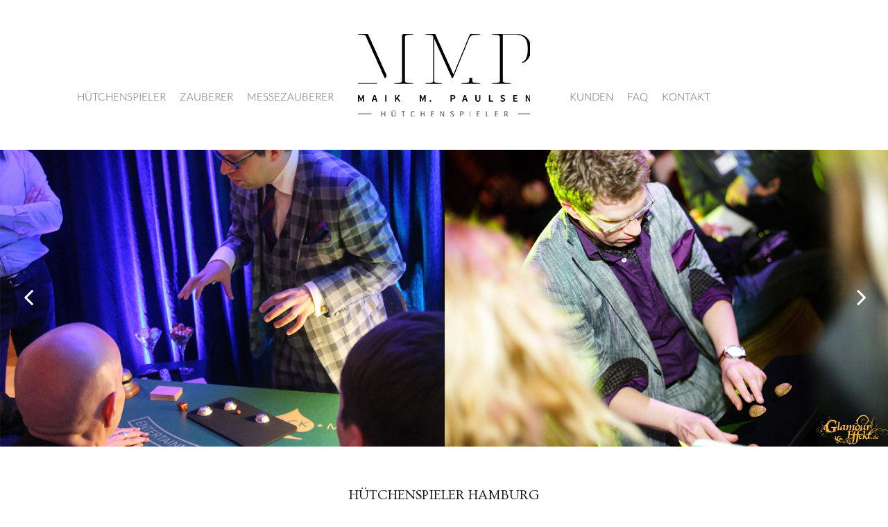

--- FILE ---
content_type: text/html; charset=UTF-8
request_url: http://huetchenspieler.de/slide-04/
body_size: 28727
content:
<!DOCTYPE html>
<html lang="de">
<head>
	<meta charset="UTF-8" />
	
				<meta name="viewport" content="width=device-width,initial-scale=1,user-scalable=no">
		
                            <meta name="description" content="Herzlich willkommen bei Deutschlands erfolgreichstem Hütchenspieler! Hier finden Sie Informationen über den Hütchenspieler Maik M. Paulsen. Als Hütchenspieler ist er ein gern gesehener Gast auf Events, Messen und Incentives.">
            
                            <meta name="keywords" content="hütchenspieler, hütchenspieler berlin, huetchenspieler, messesauberer, tischzauberer">
                        <link rel="shortcut icon" type="image/x-icon" href="http://huetchenspieler.de/wp/wp-content/uploads/2017/12/favicon.png">
            <link rel="apple-touch-icon" href="http://huetchenspieler.de/wp/wp-content/uploads/2017/12/favicon.png"/>
        
	<link rel="profile" href="http://gmpg.org/xfn/11" />
	<link rel="pingback" href="http://huetchenspieler.de/wp/xmlrpc.php" />

	<meta name='robots' content='index, follow, max-image-preview:large, max-snippet:-1, max-video-preview:-1' />

	<!-- This site is optimized with the Yoast SEO plugin v22.8 - https://yoast.com/wordpress/plugins/seo/ -->
	<title>Hütchenspieler Hamburg - Hütchenspieler und Zauberer</title>
	<link rel="canonical" href="https://huetchenspieler.de/slide-04/" />
	<meta property="og:locale" content="de_DE" />
	<meta property="og:type" content="article" />
	<meta property="og:title" content="Hütchenspieler Hamburg - Hütchenspieler und Zauberer" />
	<meta property="og:url" content="https://huetchenspieler.de/slide-04/" />
	<meta property="og:site_name" content="Hütchenspieler und Zauberer" />
	<meta property="article:published_time" content="2017-12-19T12:47:02+00:00" />
	<meta property="article:modified_time" content="2020-05-14T15:08:52+00:00" />
	<meta property="og:image" content="https://huetchenspieler.de/wp/wp-content/uploads/2017/12/huetchenspieler_hamburg.jpg" />
	<meta property="og:image:width" content="1100" />
	<meta property="og:image:height" content="740" />
	<meta property="og:image:type" content="image/jpeg" />
	<meta name="author" content="maik" />
	<meta name="twitter:card" content="summary_large_image" />
	<meta name="twitter:label1" content="Verfasst von" />
	<meta name="twitter:data1" content="maik" />
	<script type="application/ld+json" class="yoast-schema-graph">{"@context":"https://schema.org","@graph":[{"@type":"WebPage","@id":"https://huetchenspieler.de/slide-04/","url":"https://huetchenspieler.de/slide-04/","name":"Hütchenspieler Hamburg - Hütchenspieler und Zauberer","isPartOf":{"@id":"https://huetchenspieler.de/#website"},"primaryImageOfPage":{"@id":"https://huetchenspieler.de/slide-04/#primaryimage"},"image":{"@id":"https://huetchenspieler.de/slide-04/#primaryimage"},"thumbnailUrl":"http://huetchenspieler.de/wp/wp-content/uploads/2017/12/huetchenspieler_hamburg.jpg","datePublished":"2017-12-19T12:47:02+00:00","dateModified":"2020-05-14T15:08:52+00:00","author":{"@id":"https://huetchenspieler.de/#/schema/person/542dd8b6b9fdb2e73808e05ad9543c53"},"breadcrumb":{"@id":"https://huetchenspieler.de/slide-04/#breadcrumb"},"inLanguage":"de","potentialAction":[{"@type":"ReadAction","target":["https://huetchenspieler.de/slide-04/"]}]},{"@type":"ImageObject","inLanguage":"de","@id":"https://huetchenspieler.de/slide-04/#primaryimage","url":"http://huetchenspieler.de/wp/wp-content/uploads/2017/12/huetchenspieler_hamburg.jpg","contentUrl":"http://huetchenspieler.de/wp/wp-content/uploads/2017/12/huetchenspieler_hamburg.jpg","width":1100,"height":740,"caption":"Zauberer in Berlin"},{"@type":"BreadcrumbList","@id":"https://huetchenspieler.de/slide-04/#breadcrumb","itemListElement":[{"@type":"ListItem","position":1,"name":"Startseite","item":"https://huetchenspieler.de/"},{"@type":"ListItem","position":2,"name":"Hütchenspieler Hamburg"}]},{"@type":"WebSite","@id":"https://huetchenspieler.de/#website","url":"https://huetchenspieler.de/","name":"Hütchenspieler und Zauberer","description":"Der Hütchenspieler und Zauberer Maik M. Paulsen unterhält Ihre Gäste!","potentialAction":[{"@type":"SearchAction","target":{"@type":"EntryPoint","urlTemplate":"https://huetchenspieler.de/?s={search_term_string}"},"query-input":"required name=search_term_string"}],"inLanguage":"de"},{"@type":"Person","@id":"https://huetchenspieler.de/#/schema/person/542dd8b6b9fdb2e73808e05ad9543c53","name":"maik","image":{"@type":"ImageObject","inLanguage":"de","@id":"https://huetchenspieler.de/#/schema/person/image/","url":"http://2.gravatar.com/avatar/2115a58e14f2fdc1bad01b6ea9aec89e?s=96&d=mm&r=g","contentUrl":"http://2.gravatar.com/avatar/2115a58e14f2fdc1bad01b6ea9aec89e?s=96&d=mm&r=g","caption":"maik"},"url":"http://huetchenspieler.de/author/maik/"}]}</script>
	<!-- / Yoast SEO plugin. -->


<link rel="alternate" type="application/rss+xml" title="Hütchenspieler und Zauberer &raquo; Feed" href="http://huetchenspieler.de/feed/" />
<link rel="alternate" type="application/rss+xml" title="Hütchenspieler und Zauberer &raquo; Kommentar-Feed" href="http://huetchenspieler.de/comments/feed/" />
<style>[consent-id]:not(.rcb-content-blocker):not([consent-transaction-complete]):not([consent-visual-use-parent^="children:"]):not([consent-confirm]){opacity:0!important;}</style><link rel="preload" href="http://huetchenspieler.de/wp/wp-content/48c2648f1664ab792889435d9632cfbc/dist/1303982049.js?ver=362a504b292c1b06b22eb4ddfa93a235" as="script" />
<link rel="preload" href="http://huetchenspieler.de/wp/wp-content/48c2648f1664ab792889435d9632cfbc/dist/1334693874.js?ver=a577aee40b5deec0205618a7e6ca58fb" as="script" />
<link rel="preload" href="http://huetchenspieler.de/wp/wp-content/plugins/real-cookie-banner-pro/public/lib/animate.css/animate.min.css?ver=4.1.1" as="style" />
<link rel="alternate" type="application/rss+xml" title="Hütchenspieler und Zauberer &raquo; Hütchenspieler Hamburg-Kommentar-Feed" href="http://huetchenspieler.de/slide-04/feed/" />
<script data-cfasync="false" type="text/javascript" defer src="http://huetchenspieler.de/wp/wp-content/48c2648f1664ab792889435d9632cfbc/dist/1303982049.js?ver=362a504b292c1b06b22eb4ddfa93a235" id="real-cookie-banner-pro-vendor-real-cookie-banner-pro-banner-js"></script>
<script type="application/json" data-skip-lazy-load="js-extra" data-skip-moving="true" data-no-defer nitro-exclude data-alt-type="application/ld+json" data-dont-merge data-wpmeteor-nooptimize="true" data-cfasync="false" id="a4426870e466897865486d50a6bf8a7871-js-extra">{"slug":"real-cookie-banner-pro","textDomain":"real-cookie-banner","version":"4.7.8","restUrl":"http:\/\/huetchenspieler.de\/wp-json\/real-cookie-banner\/v1\/","restNamespace":"real-cookie-banner\/v1","restPathObfuscateOffset":"d6133313e3b82f50","restRoot":"http:\/\/huetchenspieler.de\/wp-json\/","restQuery":{"_v":"4.7.8","_locale":"user"},"restNonce":"53f1f48ea6","restRecreateNonceEndpoint":"http:\/\/huetchenspieler.de\/wp\/wp-admin\/admin-ajax.php?action=rest-nonce","publicUrl":"http:\/\/huetchenspieler.de\/wp\/wp-content\/plugins\/real-cookie-banner-pro\/public\/","chunkFolder":"dist","chunksLanguageFolder":"http:\/\/huetchenspieler.de\/wp\/wp-content\/languages\/mo-cache\/real-cookie-banner-pro\/","chunks":{"chunk-config-tab-blocker.lite.js":["de_DE-83d48f038e1cf6148175589160cda67e","de_DE-3102595387eec925907de69318835c63","de_DE-b558cba2c3922a86f2bd9e64cb57c46d"],"chunk-config-tab-blocker.pro.js":["de_DE-ddf5ae983675e7b6eec2afc2d53654a2","de_DE-8ca6b3aa5725accf8675cb8bb9ca6eec","de_DE-051757f53baaf3c508c4f2a1a42e40ed"],"chunk-config-tab-consent.lite.js":["de_DE-3823d7521a3fc2857511061e0d660408"],"chunk-config-tab-consent.pro.js":["de_DE-9cb9ecf8c1e8ce14036b5f3a5e19f098"],"chunk-config-tab-cookies.lite.js":["de_DE-1a51b37d0ef409906245c7ed80d76040","de_DE-3102595387eec925907de69318835c63"],"chunk-config-tab-cookies.pro.js":["de_DE-572ee75deed92e7a74abba4b86604687","de_DE-8ca6b3aa5725accf8675cb8bb9ca6eec"],"chunk-config-tab-dashboard.lite.js":["de_DE-f843c51245ecd2b389746275b3da66b6"],"chunk-config-tab-dashboard.pro.js":["de_DE-ae5ae8f925f0409361cfe395645ac077"],"chunk-config-tab-import.lite.js":["de_DE-66df94240f04843e5a208823e466a850"],"chunk-config-tab-import.pro.js":["de_DE-e5fee6b51986d4ff7a051d6f6a7b076a"],"chunk-config-tab-licensing.lite.js":["de_DE-e01f803e4093b19d6787901b9591b5a6"],"chunk-config-tab-licensing.pro.js":["de_DE-4918ea9704f47c2055904e4104d4ffba"],"chunk-config-tab-scanner.lite.js":["de_DE-b10b39f1099ef599835c729334e38429"],"chunk-config-tab-scanner.pro.js":["de_DE-752a1502ab4f0bebfa2ad50c68ef571f"],"chunk-config-tab-settings.lite.js":["de_DE-37978e0b06b4eb18b16164a2d9c93a2c"],"chunk-config-tab-settings.pro.js":["de_DE-e59d3dcc762e276255c8989fbd1f80e3"],"chunk-config-tab-tcf.lite.js":["de_DE-4f658bdbf0aa370053460bc9e3cd1f69","de_DE-b558cba2c3922a86f2bd9e64cb57c46d"],"chunk-config-tab-tcf.pro.js":["de_DE-e1e83d5b8a28f1f91f63b9de2a8b181a","de_DE-051757f53baaf3c508c4f2a1a42e40ed"]},"others":{"customizeValuesBanner":"{\"layout\":{\"type\":\"dialog\",\"maxHeightEnabled\":false,\"maxHeight\":740,\"dialogMaxWidth\":530,\"dialogPosition\":\"middleCenter\",\"dialogMargin\":[0,0,0,0],\"bannerPosition\":\"bottom\",\"bannerMaxWidth\":1024,\"dialogBorderRadius\":3,\"borderRadius\":5,\"animationIn\":\"slideInUp\",\"animationInDuration\":500,\"animationInOnlyMobile\":true,\"animationOut\":\"none\",\"animationOutDuration\":500,\"animationOutOnlyMobile\":true,\"overlay\":true,\"overlayBg\":\"#000000\",\"overlayBgAlpha\":38,\"overlayBlur\":2},\"decision\":{\"acceptAll\":\"button\",\"acceptEssentials\":\"button\",\"showCloseIcon\":false,\"acceptIndividual\":\"link\",\"buttonOrder\":\"all,essential,save,individual\",\"showGroups\":false,\"groupsFirstView\":false,\"saveButton\":\"always\"},\"design\":{\"bg\":\"#ffffff\",\"textAlign\":\"center\",\"linkTextDecoration\":\"underline\",\"borderWidth\":0,\"borderColor\":\"#ffffff\",\"fontSize\":13,\"fontColor\":\"#2b2b2b\",\"fontInheritFamily\":true,\"fontFamily\":\"Arial, Helvetica, sans-serif\",\"fontWeight\":\"normal\",\"boxShadowEnabled\":true,\"boxShadowOffsetX\":0,\"boxShadowOffsetY\":5,\"boxShadowBlurRadius\":13,\"boxShadowSpreadRadius\":0,\"boxShadowColor\":\"#000000\",\"boxShadowColorAlpha\":20},\"headerDesign\":{\"inheritBg\":true,\"bg\":\"#f4f4f4\",\"inheritTextAlign\":true,\"textAlign\":\"center\",\"padding\":[17,20,15,20],\"logo\":\"\",\"logoRetina\":\"\",\"logoMaxHeight\":40,\"logoPosition\":\"left\",\"logoMargin\":[5,15,5,15],\"fontSize\":20,\"fontColor\":\"#2b2b2b\",\"fontInheritFamily\":true,\"fontFamily\":\"Arial, Helvetica, sans-serif\",\"fontWeight\":\"normal\",\"borderWidth\":1,\"borderColor\":\"#efefef\"},\"bodyDesign\":{\"padding\":[15,20,5,20],\"descriptionInheritFontSize\":true,\"descriptionFontSize\":13,\"dottedGroupsInheritFontSize\":true,\"dottedGroupsFontSize\":13,\"dottedGroupsBulletColor\":\"#15779b\",\"teachingsInheritTextAlign\":true,\"teachingsTextAlign\":\"center\",\"teachingsSeparatorActive\":true,\"teachingsSeparatorWidth\":50,\"teachingsSeparatorHeight\":1,\"teachingsSeparatorColor\":\"#15779b\",\"teachingsInheritFontSize\":false,\"teachingsFontSize\":12,\"teachingsInheritFontColor\":false,\"teachingsFontColor\":\"#7c7c7c\",\"accordionMargin\":[10,0,5,0],\"accordionPadding\":[5,10,5,10],\"accordionArrowType\":\"outlined\",\"accordionArrowColor\":\"#15779b\",\"accordionBg\":\"#ffffff\",\"accordionActiveBg\":\"#f9f9f9\",\"accordionHoverBg\":\"#efefef\",\"accordionBorderWidth\":1,\"accordionBorderColor\":\"#efefef\",\"accordionTitleFontSize\":12,\"accordionTitleFontColor\":\"#2b2b2b\",\"accordionTitleFontWeight\":\"normal\",\"accordionDescriptionMargin\":[5,0,0,0],\"accordionDescriptionFontSize\":12,\"accordionDescriptionFontColor\":\"#828282\",\"accordionDescriptionFontWeight\":\"normal\",\"acceptAllOneRowLayout\":false,\"acceptAllPadding\":[10,10,10,10],\"acceptAllBg\":\"#15779b\",\"acceptAllTextAlign\":\"center\",\"acceptAllFontSize\":18,\"acceptAllFontColor\":\"#ffffff\",\"acceptAllFontWeight\":\"normal\",\"acceptAllBorderWidth\":0,\"acceptAllBorderColor\":\"#000000\",\"acceptAllHoverBg\":\"#11607d\",\"acceptAllHoverFontColor\":\"#ffffff\",\"acceptAllHoverBorderColor\":\"#000000\",\"acceptEssentialsUseAcceptAll\":true,\"acceptEssentialsButtonType\":\"\",\"acceptEssentialsPadding\":[10,10,10,10],\"acceptEssentialsBg\":\"#efefef\",\"acceptEssentialsTextAlign\":\"center\",\"acceptEssentialsFontSize\":18,\"acceptEssentialsFontColor\":\"#0a0a0a\",\"acceptEssentialsFontWeight\":\"normal\",\"acceptEssentialsBorderWidth\":0,\"acceptEssentialsBorderColor\":\"#000000\",\"acceptEssentialsHoverBg\":\"#e8e8e8\",\"acceptEssentialsHoverFontColor\":\"#000000\",\"acceptEssentialsHoverBorderColor\":\"#000000\",\"acceptIndividualPadding\":[5,5,5,5],\"acceptIndividualBg\":\"#ffffff\",\"acceptIndividualTextAlign\":\"center\",\"acceptIndividualFontSize\":15,\"acceptIndividualFontColor\":\"#15779b\",\"acceptIndividualFontWeight\":\"normal\",\"acceptIndividualBorderWidth\":0,\"acceptIndividualBorderColor\":\"#000000\",\"acceptIndividualHoverBg\":\"#ffffff\",\"acceptIndividualHoverFontColor\":\"#11607d\",\"acceptIndividualHoverBorderColor\":\"#000000\"},\"footerDesign\":{\"poweredByLink\":true,\"inheritBg\":false,\"bg\":\"#fcfcfc\",\"inheritTextAlign\":true,\"textAlign\":\"center\",\"padding\":[10,20,15,20],\"fontSize\":14,\"fontColor\":\"#7c7c7c\",\"fontInheritFamily\":true,\"fontFamily\":\"Arial, Helvetica, sans-serif\",\"fontWeight\":\"normal\",\"hoverFontColor\":\"#2b2b2b\",\"borderWidth\":1,\"borderColor\":\"#efefef\",\"languageSwitcher\":\"flags\"},\"texts\":{\"headline\":\"Privatsph\\u00e4re-Einstellungen\",\"description\":\"Wir verwenden Cookies und \\u00e4hnliche Technologien auf unserer Website und verarbeiten personenbezogene Daten von dir (z.B. IP-Adresse), um z.B. Inhalte und Anzeigen zu personalisieren, Medien von Drittanbietern einzubinden oder Zugriffe auf unsere Website zu analysieren. Die Datenverarbeitung kann auch erst in Folge gesetzter Cookies stattfinden. Wir teilen diese Daten mit Dritten, die wir in den Privatsph\\u00e4re-Einstellungen benennen.<br \\\/><br \\\/>Die Datenverarbeitung kann mit deiner Einwilligung oder auf Basis eines berechtigten Interesses erfolgen, dem du in den Privatsph\\u00e4re-Einstellungen widersprechen kannst. Du hast das Recht, nicht einzuwilligen und deine Einwilligung zu einem sp\\u00e4teren Zeitpunkt zu \\u00e4ndern oder zu widerrufen. Weitere Informationen zur Verwendung deiner Daten findest du in unserer {{privacyPolicy}}Datenschutzerkl\\u00e4rung{{\\\/privacyPolicy}}.\",\"acceptAll\":\"Alle akzeptieren\",\"acceptEssentials\":\"Weiter ohne Einwilligung\",\"acceptIndividual\":\"Privatsph\\u00e4re-Einstellungen individuell festlegen\",\"poweredBy\":\"2\",\"dataProcessingInUnsafeCountries\":\"Einige Services verarbeiten personenbezogene Daten in unsicheren Drittl\\u00e4ndern. Indem du in die Nutzung dieser Services einwilligst, erkl\\u00e4rst du dich auch mit der Verarbeitung deiner Daten in diesen unsicheren Drittl\\u00e4ndern gem\\u00e4\\u00df {{legalBasis}} einverstanden. Dies birgt das Risiko, dass deine Daten von Beh\\u00f6rden zu Kontroll- und \\u00dcberwachungszwecken verarbeitet werden, m\\u00f6glicherweise ohne die M\\u00f6glichkeit eines Rechtsbehelfs.\",\"ageNoticeBanner\":\"Du bist unter {{minAge}} Jahre alt? Dann kannst du nicht in optionale Services einwilligen. Du kannst deine Eltern oder Erziehungsberechtigten bitten, mit dir in diese Services einzuwilligen.\",\"ageNoticeBlocker\":\"Du bist unter {{minAge}} Jahre alt? Leider darfst du diesem Service nicht selbst zustimmen, um diese Inhalte zu sehen. Bitte deine Eltern oder Erziehungsberechtigten, dem Service mit dir zuzustimmen!\",\"listServicesNotice\":\"Wenn du alle Services akzeptierst, erlaubst du, dass {{services}} geladen werden. Diese sind nach ihrem Zweck in Gruppen {{serviceGroups}} unterteilt (Zugeh\\u00f6rigkeit durch hochgestellte Zahlen gekennzeichnet).\",\"listServicesLegitimateInterestNotice\":\"Au\\u00dferdem werden {{services}} auf der Grundlage eines berechtigten Interesses geladen.\",\"tcfStacksCustomName\":\"Services mit verschiedenen Zwecken au\\u00dferhalb des TCF-Standards\",\"tcfStacksCustomDescription\":\"Services, die Einwilligungen nicht \\u00fcber den TCF-Standard, sondern \\u00fcber andere Technologien teilen. Diese werden nach ihrem Zweck in mehrere Gruppen unterteilt. Einige davon werden aufgrund eines berechtigten Interesses genutzt (z.B. Gefahrenabwehr), andere werden nur mit deiner Einwilligung genutzt. Details zu den einzelnen Gruppen und Zwecken der Services findest du in den individuellen Privatsph\\u00e4re-Einstellungen.\",\"consentForwardingExternalHosts\":\"Deine Einwilligung gilt auch auf {{websites}}.\",\"blockerHeadline\":\"{{name}} aufgrund von Privatsph\\u00e4re-Einstellungen blockiert\",\"blockerLinkShowMissing\":\"Zeige alle Services, denen du noch zustimmen musst\",\"blockerLoadButton\":\"Erforderliche Services akzeptieren und Inhalte laden\",\"blockerAcceptInfo\":\"Wenn du die blockierten Inhalte l\\u00e4dst, werden deine Datenschutzeinstellungen angepasst. Inhalte aus diesem Service werden in Zukunft nicht mehr blockiert. Du hast das Recht, deine Entscheidung jederzeit zu widerrufen oder zu \\u00e4ndern.\",\"stickyHistory\":\"Historie der Privatsph\\u00e4re-Einstellungen\",\"stickyRevoke\":\"Einwilligungen widerrufen\",\"stickyRevokeSuccessMessage\":\"Du hast die Einwilligung f\\u00fcr Services mit dessen Cookies und Verarbeitung personenbezogener Daten erfolgreich widerrufen. Die Seite wird jetzt neu geladen!\",\"stickyChange\":\"Privatsph\\u00e4re-Einstellungen \\u00e4ndern\"},\"individualLayout\":{\"inheritDialogMaxWidth\":false,\"dialogMaxWidth\":970,\"inheritBannerMaxWidth\":true,\"bannerMaxWidth\":1980,\"descriptionTextAlign\":\"left\"},\"group\":{\"checkboxBg\":\"#f0f0f0\",\"checkboxBorderWidth\":1,\"checkboxBorderColor\":\"#d2d2d2\",\"checkboxActiveColor\":\"#ffffff\",\"checkboxActiveBg\":\"#15779b\",\"checkboxActiveBorderColor\":\"#11607d\",\"groupInheritBg\":true,\"groupBg\":\"#f4f4f4\",\"groupPadding\":[15,15,15,15],\"groupSpacing\":10,\"groupBorderRadius\":5,\"groupBorderWidth\":1,\"groupBorderColor\":\"#f4f4f4\",\"headlineFontSize\":16,\"headlineFontWeight\":\"normal\",\"headlineFontColor\":\"#2b2b2b\",\"descriptionFontSize\":14,\"descriptionFontColor\":\"#7c7c7c\",\"linkColor\":\"#7c7c7c\",\"linkHoverColor\":\"#2b2b2b\"},\"saveButton\":{\"useAcceptAll\":true,\"type\":\"button\",\"padding\":[10,10,10,10],\"bg\":\"#efefef\",\"textAlign\":\"center\",\"fontSize\":18,\"fontColor\":\"#0a0a0a\",\"fontWeight\":\"normal\",\"borderWidth\":0,\"borderColor\":\"#000000\",\"hoverBg\":\"#e8e8e8\",\"hoverFontColor\":\"#000000\",\"hoverBorderColor\":\"#000000\"},\"individualTexts\":{\"headline\":\"Individuelle Privatsph\\u00e4re-Einstellungen\",\"description\":\"Wir verwenden Cookies und \\u00e4hnliche Technologien auf unserer Website und verarbeiten personenbezogene Daten von dir (z.B. IP-Adresse), um z.B. Inhalte und Anzeigen zu personalisieren, Medien von Drittanbietern einzubinden oder Zugriffe auf unsere Website zu analysieren. Die Datenverarbeitung kann auch erst in Folge gesetzter Cookies stattfinden. Wir teilen diese Daten mit Dritten, die wir in den Privatsph\\u00e4re-Einstellungen benennen.<br \\\/><br \\\/>Die Datenverarbeitung kann mit deiner Einwilligung oder auf Basis eines berechtigten Interesses erfolgen, dem du in den Privatsph\\u00e4re-Einstellungen widersprechen kannst. Du hast das Recht, nicht einzuwilligen und deine Einwilligung zu einem sp\\u00e4teren Zeitpunkt zu \\u00e4ndern oder zu widerrufen. Weitere Informationen zur Verwendung deiner Daten findest du in unserer {{privacyPolicy}}Datenschutzerkl\\u00e4rung{{\\\/privacyPolicy}}.<br \\\/><br \\\/>Im Folgenden findest du eine \\u00dcbersicht \\u00fcber alle Services, die von dieser Website genutzt werden. Du kannst dir detaillierte Informationen zu jedem Service ansehen und ihm einzeln zustimmen oder von deinem Widerspruchsrecht Gebrauch machen.\",\"save\":\"Individuelle Auswahlen speichern\",\"showMore\":\"Service-Informationen anzeigen\",\"hideMore\":\"Service-Informationen ausblenden\",\"postamble\":\"\"},\"mobile\":{\"enabled\":true,\"maxHeight\":400,\"hideHeader\":false,\"alignment\":\"bottom\",\"scalePercent\":90,\"scalePercentVertical\":-50},\"sticky\":{\"enabled\":false,\"animationsEnabled\":true,\"alignment\":\"left\",\"bubbleBorderRadius\":50,\"icon\":\"fingerprint\",\"iconCustom\":\"\",\"iconCustomRetina\":\"\",\"iconSize\":30,\"iconColor\":\"#ffffff\",\"bubbleMargin\":[10,20,20,20],\"bubblePadding\":15,\"bubbleBg\":\"#15779b\",\"bubbleBorderWidth\":0,\"bubbleBorderColor\":\"#10556f\",\"boxShadowEnabled\":true,\"boxShadowOffsetX\":0,\"boxShadowOffsetY\":2,\"boxShadowBlurRadius\":5,\"boxShadowSpreadRadius\":1,\"boxShadowColor\":\"#105b77\",\"boxShadowColorAlpha\":40,\"bubbleHoverBg\":\"#ffffff\",\"bubbleHoverBorderColor\":\"#000000\",\"hoverIconColor\":\"#000000\",\"hoverIconCustom\":\"\",\"hoverIconCustomRetina\":\"\",\"menuFontSize\":16,\"menuBorderRadius\":5,\"menuItemSpacing\":10,\"menuItemPadding\":[5,10,5,10]},\"customCss\":{\"css\":\"\",\"antiAdBlocker\":\"y\"}}","isPro":true,"showProHints":false,"proUrl":"https:\/\/devowl.io\/de\/go\/real-cookie-banner?source=rcb-lite","showLiteNotice":false,"frontend":{"groups":"[{\"id\":351,\"name\":\"Essenziell\",\"slug\":\"essenziell\",\"description\":\"Essenzielle Services sind f\\u00fcr die grundlegende Funktionalit\\u00e4t der Website erforderlich. Sie enthalten nur technisch notwendige Services. Diesen Services kann nicht widersprochen werden.\",\"isEssential\":true,\"items\":[{\"id\":17376,\"name\":\"Real Cookie Banner\",\"purpose\":\"Real Cookie Banner bittet Website-Besucher um die Einwilligung zum Setzen von Cookies und zur Verarbeitung personenbezogener Daten. Dazu wird jedem Website-Besucher eine UUID (pseudonyme Identifikation des Nutzers) zugewiesen, die bis zum Ablauf des Cookies zur Speicherung der Einwilligung g\\u00fcltig ist. Cookies werden dazu verwendet, um zu testen, ob Cookies gesetzt werden k\\u00f6nnen, um Referenz auf die dokumentierte Einwilligung zu speichern, um zu speichern, in welche Services aus welchen Service-Gruppen der Besucher eingewilligt hat, und, falls Einwilligung nach dem Transparency & Consent Framework (TCF) eingeholt werden, um die Einwilligungen in TCF Partner, Zwecke, besondere Zwecke, Funktionen und besondere Funktionen zu speichern. Im Rahmen der Darlegungspflicht nach DSGVO wird die erhobene Einwilligung vollumf\\u00e4nglich dokumentiert. Dazu z\\u00e4hlt neben den Services und Service-Gruppen, in welche der Besucher eingewilligt hat, und falls Einwilligung nach dem TCF Standard eingeholt werden, in welche TCF Partner, Zwecke und Funktionen der Besucher eingewilligt hat, alle Einstellungen des Cookie Banners zum Zeitpunkt der Einwilligung als auch die technischen Umst\\u00e4nde (z.B. Gr\\u00f6\\u00dfe des Sichtbereichs bei der Einwilligung) und die Nutzerinteraktionen (z.B. Klick auf Buttons), die zur Einwilligung gef\\u00fchrt haben. Die Einwilligung wird pro Sprache einmal erhoben.\",\"providerContact\":{\"phone\":\"\",\"email\":\"\",\"link\":\"\"},\"isProviderCurrentWebsite\":true,\"provider\":\"H\\u00fctchenspieler und Zauberer\",\"uniqueName\":\"real-cookie-banner\",\"isEmbeddingOnlyExternalResources\":false,\"legalBasis\":\"legal-requirement\",\"dataProcessingInCountries\":[],\"dataProcessingInCountriesSpecialTreatments\":[],\"technicalDefinitions\":[{\"type\":\"http\",\"name\":\"real_cookie_banner*\",\"host\":\".huetchenspieler.de\",\"duration\":365,\"durationUnit\":\"d\",\"isSessionDuration\":false},{\"type\":\"http\",\"name\":\"real_cookie_banner*-tcf\",\"host\":\".huetchenspieler.de\",\"duration\":365,\"durationUnit\":\"d\",\"isSessionDuration\":false},{\"type\":\"http\",\"name\":\"real_cookie_banner-test\",\"host\":\".huetchenspieler.de\",\"duration\":365,\"durationUnit\":\"d\",\"isSessionDuration\":false}],\"codeDynamics\":[],\"providerPrivacyPolicyUrl\":\"https:\\\/\\\/huetchenspieler.de\\\/impressum\\\/\",\"providerLegalNoticeUrl\":\"\",\"tagManagerOptInEventName\":\"\",\"tagManagerOptOutEventName\":\"\",\"googleConsentModeConsentTypes\":[],\"codeOptIn\":\"\",\"executeCodeOptInWhenNoTagManagerConsentIsGiven\":false,\"codeOptOut\":\"\",\"executeCodeOptOutWhenNoTagManagerConsentIsGiven\":false,\"deleteTechnicalDefinitionsAfterOptOut\":false,\"codeOnPageLoad\":\"\",\"presetId\":\"real-cookie-banner\"}]}]","links":[],"websiteOperator":{"address":"H\u00fctchenspieler und Zauberer","country":"","contactEmail":"base64-encoded:aW5mb0BmYWxzY2hzcGllbGVyLmRl","contactPhone":"","contactFormUrl":false},"blocker":[],"languageSwitcher":[],"decisionCookieName":"real_cookie_banner-v:2_blog:1_path:9d3cf21","revisionHash":"f8c4874632372ce2054b6cf10e45ea09","territorialLegalBasis":["gdpr-eprivacy"],"setCookiesViaManager":"none","isRespectDoNotTrack":false,"failedConsentDocumentationHandling":"essentials","isAcceptAllForBots":true,"isDataProcessingInUnsafeCountries":false,"dataProcessingInUnsafeCountriesSafeCountries":["AT","BE","BG","HR","CY","CZ","DK","EE","FI","FR","DE","GR","HU","IE","IS","IT","LI","LV","LT","LU","MT","NL","NO","PL","PT","RO","SK","SI","ES","SE","AD","AR","CA","FO","GG","IL","IM","JP","JE","NZ","KR","CH","GB","UY","US"],"isAgeNotice":true,"ageNoticeAgeLimit":16,"isListServicesNotice":true,"isTcf":false,"isGcm":false,"isGcmListPurposes":true,"hasLazyData":false},"anonymousContentUrl":"http:\/\/huetchenspieler.de\/wp\/wp-content\/48c2648f1664ab792889435d9632cfbc\/dist\/","anonymousHash":"48c2648f1664ab792889435d9632cfbc","hasDynamicPreDecisions":false,"isLicensed":true,"isDevLicense":false,"multilingualSkipHTMLForTag":"","isCurrentlyInTranslationEditorPreview":false,"defaultLanguage":"","currentLanguage":"","activeLanguages":[],"context":"","iso3166OneAlpha2":{"AF":"Afghanistan","AL":"Albanien","DZ":"Algerien","AS":"Amerikanisch-Samoa","AD":"Andorra","AO":"Angola","AI":"Anguilla","AQ":"Antarktis","AG":"Antigua und Barbuda","AR":"Argentinien","AM":"Armenien","AW":"Aruba","AZ":"Aserbaidschan","AU":"Australien","BS":"Bahamas","BH":"Bahrain","BD":"Bangladesch","BB":"Barbados","BY":"Belarus","BE":"Belgien","BZ":"Belize","BJ":"Benin","BM":"Bermuda","BT":"Bhutan","BO":"Bolivien","BA":"Bosnien und Herzegowina","BW":"Botswana","BV":"Bouvetinsel","BR":"Brasilien","IO":"Britisches Territorium im Indischen Ozean","BN":"Brunei Darussalam","BG":"Bulgarien","BF":"Burkina Faso","BI":"Burundi","CL":"Chile","CN":"China","CK":"Cookinseln","CR":"Costa Rica","DE":"Deutschland","LA":"Die Laotische Demokratische Volksrepublik","DM":"Dominica","DO":"Dominikanische Republik","DJ":"Dschibuti","DK":"D\u00e4nemark","EC":"Ecuador","SV":"El Salvador","ER":"Eritrea","EE":"Estland","FK":"Falklandinseln (Malwinen)","FJ":"Fidschi","FI":"Finnland","FR":"Frankreich","GF":"Franz\u00f6sisch-Guayana","PF":"Franz\u00f6sisch-Polynesien","TF":"Franz\u00f6sische S\u00fcd- und Antarktisgebiete","FO":"F\u00e4r\u00f6er Inseln","FM":"F\u00f6derierte Staaten von Mikronesien","GA":"Gabun","GM":"Gambia","GE":"Georgien","GH":"Ghana","GI":"Gibraltar","GD":"Grenada","GR":"Griechenland","GL":"Gr\u00f6nland","GP":"Guadeloupe","GU":"Guam","GT":"Guatemala","GG":"Guernsey","GN":"Guinea","GW":"Guinea-Bissau","GY":"Guyana","HT":"Haiti","HM":"Heard und die McDonaldinseln","VA":"Heiliger Stuhl (Staat Vatikanstadt)","HN":"Honduras","HK":"Hong Kong","IN":"Indien","ID":"Indonesien","IQ":"Irak","IE":"Irland","IR":"Islamische Republik Iran","IS":"Island","IM":"Isle of Man","IL":"Israel","IT":"Italien","JM":"Jamaika","JP":"Japan","YE":"Jemen","JE":"Jersey","JO":"Jordanien","VG":"Jungferninseln, Britisch","VI":"Jungferninseln, U.S.","KY":"Kaimaninseln","KH":"Kambodscha","CM":"Kamerun","CA":"Kanada","CV":"Kap Verde","KZ":"Kasachstan","QA":"Katar","KE":"Kenia","KG":"Kirgisistan","KI":"Kiribati","UM":"Kleinere Inselbesitzungen der Vereinigten Staaten","CC":"Kokosinseln","CO":"Kolumbien","KM":"Komoren","CG":"Kongo","CD":"Kongo, Demokratische Republik","KR":"Korea","HR":"Kroatien","CU":"Kuba","KW":"Kuwait","LS":"Lesotho","LV":"Lettland","LB":"Libanon","LR":"Liberia","LY":"Libysch-Arabische Dschamahirija","LI":"Liechtenstein","LT":"Litauen","LU":"Luxemburg","MO":"Macao","MG":"Madagaskar","MW":"Malawi","MY":"Malaysia","MV":"Malediven","ML":"Mali","MT":"Malta","MA":"Marokko","MH":"Marshallinseln","MQ":"Martinique","MR":"Mauretanien","MU":"Mauritius","YT":"Mayotte","MK":"Mazedonien","MX":"Mexiko","MD":"Moldawien","MC":"Monaco","MN":"Mongolei","ME":"Montenegro","MS":"Montserrat","MZ":"Mosambik","MM":"Myanmar","NA":"Namibia","NR":"Nauru","NP":"Nepal","NC":"Neukaledonien","NZ":"Neuseeland","NI":"Nicaragua","NL":"Niederlande","AN":"Niederl\u00e4ndische Antillen","NE":"Niger","NG":"Nigeria","NU":"Niue","KP":"Nordkorea","NF":"Norfolkinsel","NO":"Norwegen","MP":"N\u00f6rdliche Marianen","OM":"Oman","PK":"Pakistan","PW":"Palau","PS":"Pal\u00e4stinensisches Gebiet, besetzt","PA":"Panama","PG":"Papua-Neuguinea","PY":"Paraguay","PE":"Peru","PH":"Philippinen","PN":"Pitcairn","PL":"Polen","PT":"Portugal","PR":"Puerto Rico","CI":"Republik C\u00f4te d'Ivoire","RW":"Ruanda","RO":"Rum\u00e4nien","RU":"Russische F\u00f6deration","RE":"R\u00e9union","BL":"Saint Barth\u00e9l\u00e9my","PM":"Saint Pierre und Miquelo","SB":"Salomonen","ZM":"Sambia","WS":"Samoa","SM":"San Marino","SH":"Sankt Helena","MF":"Sankt Martin","SA":"Saudi-Arabien","SE":"Schweden","CH":"Schweiz","SN":"Senegal","RS":"Serbien","SC":"Seychellen","SL":"Sierra Leone","ZW":"Simbabwe","SG":"Singapur","SK":"Slowakei","SI":"Slowenien","SO":"Somalia","ES":"Spanien","LK":"Sri Lanka","KN":"St. Kitts und Nevis","LC":"St. Lucia","VC":"St. Vincent und Grenadinen","SD":"Sudan","SR":"Surinam","SJ":"Svalbard und Jan Mayen","SZ":"Swasiland","SY":"Syrische Arabische Republik","ST":"S\u00e3o Tom\u00e9 und Pr\u00edncipe","ZA":"S\u00fcdafrika","GS":"S\u00fcdgeorgien und die S\u00fcdlichen Sandwichinseln","TJ":"Tadschikistan","TW":"Taiwan","TZ":"Tansania","TH":"Thailand","TL":"Timor-Leste","TG":"Togo","TK":"Tokelau","TO":"Tonga","TT":"Trinidad und Tobago","TD":"Tschad","CZ":"Tschechische Republik","TN":"Tunesien","TM":"Turkmenistan","TC":"Turks- und Caicosinseln","TV":"Tuvalu","TR":"T\u00fcrkei","UG":"Uganda","UA":"Ukraine","HU":"Ungarn","UY":"Uruguay","UZ":"Usbekistan","VU":"Vanuatu","VE":"Venezuela","AE":"Vereinigte Arabische Emirate","US":"Vereinigte Staaten","GB":"Vereinigtes K\u00f6nigreich","VN":"Vietnam","WF":"Wallis und Futuna","CX":"Weihnachtsinsel","EH":"Westsahara","CF":"Zentralafrikanische Republik","CY":"Zypern","EG":"\u00c4gypten","GQ":"\u00c4quatorialguinea","ET":"\u00c4thiopien","AX":"\u00c5land Inseln","AT":"\u00d6sterreich"},"isPreventPreDecision":false,"setVisualParentIfClassOfParent":{"et_pb_video_box":1,"ast-oembed-container":1,"wpb_video_wrapper":1,"gdlr-core-pbf-background-video":".gdlr-core-pbf-background-wrap"},"dependantVisibilityContainers":["[role=\"tabpanel\"]",".eael-tab-content-item",".wpcs_content_inner",".op3-contenttoggleitem-content",".pum-overlay","[data-elementor-type=\"popup\"]",".wp-block-ub-content-toggle-accordion-content-wrap",".w-popup-wrap",".oxy-lightbox_inner[data-inner-content=true]",".oxy-pro-accordion_body",".oxy-tab-content",".kt-accordion-panel",".vc_tta-panel-body",".mfp-hide","div[id^=\"tve_thrive_lightbox_\"]"],"bannerDesignVersion":8,"bannerI18n":{"appropriateSafeguard":"Geeignete Garantien","standardContractualClauses":"Standardvertragsklauseln","adequacyDecision":"Angemessenheitsbeschluss","bindingCorporateRules":"Verbindliche interne Datenschutzvorschriften","other":"Anderes","legalBasis":"Verwendung auf gesetzlicher Grundlage von","territorialLegalBasisArticles":{"gdpr-eprivacy":{"dataProcessingInUnsafeCountries":"Art. 49 Abs. 1 lit. a DSGVO"},"dsg-switzerland":{"dataProcessingInUnsafeCountries":"Art. 17 Abs. 1 lit. a DSG (Schweiz)"}},"legitimateInterest":"Berechtigtes Interesse","legalRequirement":"Erf\u00fcllung einer rechtlichen Verpflichtung","consent":"Einwilligung","crawlerLinkAlert":"Wir haben erkannt, dass du ein Crawler\/Bot bist. Nur nat\u00fcrliche Personen d\u00fcrfen in Cookies und die Verarbeitung von personenbezogenen Daten einwilligen. Daher hat der Link f\u00fcr dich keine Funktion.","technicalCookieDefinition":"Technische Cookie-Definition","usesCookies":"Verwendete Cookies","cookieRefresh":"Cookie-Erneuerung","usesNonCookieAccess":"Verwendet Cookie-\u00e4hnliche Informationen (LocalStorage, SessionStorage, IndexDB, etc.)","host":"Host","duration":"Dauer","noExpiration":"Kein Ablauf","type":"Typ","purpose":"Zweck","purposes":"Zwecke","headerTitlePrivacyPolicyHistory":"Privatsph\u00e4re-Einstellungen: Historie","skipToConsentChoices":"Zu Einwilligungsoptionen springen","historyLabel":"Einwilligungen anzeigen vom","historyItemLoadError":"Das Lesen der Zustimmung ist fehlgeschlagen. Bitte versuche es sp\u00e4ter noch einmal!","historySelectNone":"Noch nicht eingewilligt","provider":"Anbieter","providerContactPhone":"Telefon","providerContactEmail":"E-Mail","providerContactLink":"Kontaktformular","providerPrivacyPolicyUrl":"Datenschutzerkl\u00e4rung","providerLegalNoticeUrl":"Impressum","nonStandard":"Nicht standardisierte Datenverarbeitung","nonStandardDesc":"Einige Services setzen Cookies und\/oder verarbeiten personenbezogene Daten, ohne die Standards f\u00fcr die Mitteilung der Einwilligung einzuhalten. Diese Services werden in mehrere Gruppen eingeteilt. Sogenannte \"essenzielle Services\" werden auf Basis eines berechtigten Interesses genutzt und k\u00f6nnen nicht abgew\u00e4hlt werden (ein Widerspruch muss ggf. per E-Mail oder Brief gem\u00e4\u00df der Datenschutzerkl\u00e4rung erfolgen), w\u00e4hrend alle anderen Services nur nach einer Einwilligung genutzt werden.","dataProcessingInUnsafeCountries":"Datenverarbeitung in unsicheren Drittl\u00e4ndern","ePrivacyUSA":"US-Datenverarbeitung","durationUnit":{"s":"Sekunde(n)","m":"Minute(n)","h":"Stunde(n)","d":"Tag(e)","mo":"Monat(e)","y":"Jahr(e)","n1":{"s":"Sekunde","m":"Minute","h":"Stunde","d":"Tag","mo":"Monat","y":"Jahr"},"nx":{"s":"Sekunden","m":"Minuten","h":"Stunden","d":"Tage","mo":"Monate","y":"Jahre"}},"close":"Schlie\u00dfen","closeWithoutSaving":"Schlie\u00dfen ohne Speichern","yes":"Ja","no":"Nein","unknown":"Unbekannt","none":"Nichts","noLicense":"Keine Lizenz aktiviert - kein Produktionseinsatz!","devLicense":"Produktlizenz nicht f\u00fcr den Produktionseinsatz!","devLicenseLearnMore":"Mehr erfahren","devLicenseLink":"https:\/\/devowl.io\/de\/wissensdatenbank\/lizenz-installations-typ\/","andSeparator":" und "},"pageRequestUuid4":"a1da8045f-d6a9-429c-a3ba-ce1911645f4d","pageByIdUrl":"http:\/\/huetchenspieler.de?page_id","pluginUrl":"https:\/\/devowl.io\/wordpress-real-cookie-banner\/"}}</script>
<script data-skip-lazy-load="js-extra" data-skip-moving="true" data-no-defer nitro-exclude data-alt-type="application/ld+json" data-dont-merge data-wpmeteor-nooptimize="true" data-cfasync="false" id="a4426870e466897865486d50a6bf8a7872-js-extra">
(()=>{var x=function (a,b){return-1<["codeOptIn","codeOptOut","codeOnPageLoad","contactEmail"].indexOf(a)&&"string"==typeof b&&b.startsWith("base64-encoded:")?window.atob(b.substr(15)):b},t=(e,t)=>new Proxy(e,{get:(e,n)=>{let r=Reflect.get(e,n);return n===t&&"string"==typeof r&&(r=JSON.parse(r,x),Reflect.set(e,n,r)),r}}),n=JSON.parse(document.getElementById("a4426870e466897865486d50a6bf8a7871-js-extra").innerHTML,x);window.Proxy?n.others.frontend=t(n.others.frontend,"groups"):n.others.frontend.groups=JSON.parse(n.others.frontend.groups,x);window.Proxy?n.others=t(n.others,"customizeValuesBanner"):n.others.customizeValuesBanner=JSON.parse(n.others.customizeValuesBanner,x);;window.realCookieBanner=n})();
</script><script data-cfasync="false" type="text/javascript" id="real-cookie-banner-pro-banner-js-before">
/* <![CDATA[ */
((a,b)=>{a[b]||(a[b]={unblockSync:()=>undefined},["consentSync"].forEach(c=>a[b][c]=()=>({cookie:null,consentGiven:!1,cookieOptIn:!0})),["consent","consentAll","unblock"].forEach(c=>a[b][c]=(...d)=>new Promise(e=>a.addEventListener(b,()=>{a[b][c](...d).then(e)},{once:!0}))))})(window,"consentApi");
/* ]]> */
</script>
<script data-cfasync="false" type="text/javascript" defer src="http://huetchenspieler.de/wp/wp-content/48c2648f1664ab792889435d9632cfbc/dist/1334693874.js?ver=a577aee40b5deec0205618a7e6ca58fb" id="real-cookie-banner-pro-banner-js"></script>
<link rel='stylesheet' id='animate-css-css' href='http://huetchenspieler.de/wp/wp-content/plugins/real-cookie-banner-pro/public/lib/animate.css/animate.min.css?ver=4.1.1' type='text/css' media='all' />
<script type="text/javascript">
/* <![CDATA[ */
window._wpemojiSettings = {"baseUrl":"https:\/\/s.w.org\/images\/core\/emoji\/15.0.3\/72x72\/","ext":".png","svgUrl":"https:\/\/s.w.org\/images\/core\/emoji\/15.0.3\/svg\/","svgExt":".svg","source":{"concatemoji":"http:\/\/huetchenspieler.de\/wp\/wp-includes\/js\/wp-emoji-release.min.js?ver=6.5.7"}};
/*! This file is auto-generated */
!function(i,n){var o,s,e;function c(e){try{var t={supportTests:e,timestamp:(new Date).valueOf()};sessionStorage.setItem(o,JSON.stringify(t))}catch(e){}}function p(e,t,n){e.clearRect(0,0,e.canvas.width,e.canvas.height),e.fillText(t,0,0);var t=new Uint32Array(e.getImageData(0,0,e.canvas.width,e.canvas.height).data),r=(e.clearRect(0,0,e.canvas.width,e.canvas.height),e.fillText(n,0,0),new Uint32Array(e.getImageData(0,0,e.canvas.width,e.canvas.height).data));return t.every(function(e,t){return e===r[t]})}function u(e,t,n){switch(t){case"flag":return n(e,"\ud83c\udff3\ufe0f\u200d\u26a7\ufe0f","\ud83c\udff3\ufe0f\u200b\u26a7\ufe0f")?!1:!n(e,"\ud83c\uddfa\ud83c\uddf3","\ud83c\uddfa\u200b\ud83c\uddf3")&&!n(e,"\ud83c\udff4\udb40\udc67\udb40\udc62\udb40\udc65\udb40\udc6e\udb40\udc67\udb40\udc7f","\ud83c\udff4\u200b\udb40\udc67\u200b\udb40\udc62\u200b\udb40\udc65\u200b\udb40\udc6e\u200b\udb40\udc67\u200b\udb40\udc7f");case"emoji":return!n(e,"\ud83d\udc26\u200d\u2b1b","\ud83d\udc26\u200b\u2b1b")}return!1}function f(e,t,n){var r="undefined"!=typeof WorkerGlobalScope&&self instanceof WorkerGlobalScope?new OffscreenCanvas(300,150):i.createElement("canvas"),a=r.getContext("2d",{willReadFrequently:!0}),o=(a.textBaseline="top",a.font="600 32px Arial",{});return e.forEach(function(e){o[e]=t(a,e,n)}),o}function t(e){var t=i.createElement("script");t.src=e,t.defer=!0,i.head.appendChild(t)}"undefined"!=typeof Promise&&(o="wpEmojiSettingsSupports",s=["flag","emoji"],n.supports={everything:!0,everythingExceptFlag:!0},e=new Promise(function(e){i.addEventListener("DOMContentLoaded",e,{once:!0})}),new Promise(function(t){var n=function(){try{var e=JSON.parse(sessionStorage.getItem(o));if("object"==typeof e&&"number"==typeof e.timestamp&&(new Date).valueOf()<e.timestamp+604800&&"object"==typeof e.supportTests)return e.supportTests}catch(e){}return null}();if(!n){if("undefined"!=typeof Worker&&"undefined"!=typeof OffscreenCanvas&&"undefined"!=typeof URL&&URL.createObjectURL&&"undefined"!=typeof Blob)try{var e="postMessage("+f.toString()+"("+[JSON.stringify(s),u.toString(),p.toString()].join(",")+"));",r=new Blob([e],{type:"text/javascript"}),a=new Worker(URL.createObjectURL(r),{name:"wpTestEmojiSupports"});return void(a.onmessage=function(e){c(n=e.data),a.terminate(),t(n)})}catch(e){}c(n=f(s,u,p))}t(n)}).then(function(e){for(var t in e)n.supports[t]=e[t],n.supports.everything=n.supports.everything&&n.supports[t],"flag"!==t&&(n.supports.everythingExceptFlag=n.supports.everythingExceptFlag&&n.supports[t]);n.supports.everythingExceptFlag=n.supports.everythingExceptFlag&&!n.supports.flag,n.DOMReady=!1,n.readyCallback=function(){n.DOMReady=!0}}).then(function(){return e}).then(function(){var e;n.supports.everything||(n.readyCallback(),(e=n.source||{}).concatemoji?t(e.concatemoji):e.wpemoji&&e.twemoji&&(t(e.twemoji),t(e.wpemoji)))}))}((window,document),window._wpemojiSettings);
/* ]]> */
</script>
<link rel='stylesheet' id='layerslider-css' href='http://huetchenspieler.de/wp/wp-content/plugins/LayerSlider/static/layerslider/css/layerslider.css?ver=6.10.2' type='text/css' media='all' />
<style id='wp-emoji-styles-inline-css' type='text/css'>

	img.wp-smiley, img.emoji {
		display: inline !important;
		border: none !important;
		box-shadow: none !important;
		height: 1em !important;
		width: 1em !important;
		margin: 0 0.07em !important;
		vertical-align: -0.1em !important;
		background: none !important;
		padding: 0 !important;
	}
</style>
<link rel='stylesheet' id='wp-block-library-css' href='http://huetchenspieler.de/wp/wp-includes/css/dist/block-library/style.min.css?ver=6.5.7' type='text/css' media='all' />
<style id='classic-theme-styles-inline-css' type='text/css'>
/*! This file is auto-generated */
.wp-block-button__link{color:#fff;background-color:#32373c;border-radius:9999px;box-shadow:none;text-decoration:none;padding:calc(.667em + 2px) calc(1.333em + 2px);font-size:1.125em}.wp-block-file__button{background:#32373c;color:#fff;text-decoration:none}
</style>
<style id='global-styles-inline-css' type='text/css'>
body{--wp--preset--color--black: #000000;--wp--preset--color--cyan-bluish-gray: #abb8c3;--wp--preset--color--white: #ffffff;--wp--preset--color--pale-pink: #f78da7;--wp--preset--color--vivid-red: #cf2e2e;--wp--preset--color--luminous-vivid-orange: #ff6900;--wp--preset--color--luminous-vivid-amber: #fcb900;--wp--preset--color--light-green-cyan: #7bdcb5;--wp--preset--color--vivid-green-cyan: #00d084;--wp--preset--color--pale-cyan-blue: #8ed1fc;--wp--preset--color--vivid-cyan-blue: #0693e3;--wp--preset--color--vivid-purple: #9b51e0;--wp--preset--gradient--vivid-cyan-blue-to-vivid-purple: linear-gradient(135deg,rgba(6,147,227,1) 0%,rgb(155,81,224) 100%);--wp--preset--gradient--light-green-cyan-to-vivid-green-cyan: linear-gradient(135deg,rgb(122,220,180) 0%,rgb(0,208,130) 100%);--wp--preset--gradient--luminous-vivid-amber-to-luminous-vivid-orange: linear-gradient(135deg,rgba(252,185,0,1) 0%,rgba(255,105,0,1) 100%);--wp--preset--gradient--luminous-vivid-orange-to-vivid-red: linear-gradient(135deg,rgba(255,105,0,1) 0%,rgb(207,46,46) 100%);--wp--preset--gradient--very-light-gray-to-cyan-bluish-gray: linear-gradient(135deg,rgb(238,238,238) 0%,rgb(169,184,195) 100%);--wp--preset--gradient--cool-to-warm-spectrum: linear-gradient(135deg,rgb(74,234,220) 0%,rgb(151,120,209) 20%,rgb(207,42,186) 40%,rgb(238,44,130) 60%,rgb(251,105,98) 80%,rgb(254,248,76) 100%);--wp--preset--gradient--blush-light-purple: linear-gradient(135deg,rgb(255,206,236) 0%,rgb(152,150,240) 100%);--wp--preset--gradient--blush-bordeaux: linear-gradient(135deg,rgb(254,205,165) 0%,rgb(254,45,45) 50%,rgb(107,0,62) 100%);--wp--preset--gradient--luminous-dusk: linear-gradient(135deg,rgb(255,203,112) 0%,rgb(199,81,192) 50%,rgb(65,88,208) 100%);--wp--preset--gradient--pale-ocean: linear-gradient(135deg,rgb(255,245,203) 0%,rgb(182,227,212) 50%,rgb(51,167,181) 100%);--wp--preset--gradient--electric-grass: linear-gradient(135deg,rgb(202,248,128) 0%,rgb(113,206,126) 100%);--wp--preset--gradient--midnight: linear-gradient(135deg,rgb(2,3,129) 0%,rgb(40,116,252) 100%);--wp--preset--font-size--small: 13px;--wp--preset--font-size--medium: 20px;--wp--preset--font-size--large: 36px;--wp--preset--font-size--x-large: 42px;--wp--preset--spacing--20: 0.44rem;--wp--preset--spacing--30: 0.67rem;--wp--preset--spacing--40: 1rem;--wp--preset--spacing--50: 1.5rem;--wp--preset--spacing--60: 2.25rem;--wp--preset--spacing--70: 3.38rem;--wp--preset--spacing--80: 5.06rem;--wp--preset--shadow--natural: 6px 6px 9px rgba(0, 0, 0, 0.2);--wp--preset--shadow--deep: 12px 12px 50px rgba(0, 0, 0, 0.4);--wp--preset--shadow--sharp: 6px 6px 0px rgba(0, 0, 0, 0.2);--wp--preset--shadow--outlined: 6px 6px 0px -3px rgba(255, 255, 255, 1), 6px 6px rgba(0, 0, 0, 1);--wp--preset--shadow--crisp: 6px 6px 0px rgba(0, 0, 0, 1);}:where(.is-layout-flex){gap: 0.5em;}:where(.is-layout-grid){gap: 0.5em;}body .is-layout-flex{display: flex;}body .is-layout-flex{flex-wrap: wrap;align-items: center;}body .is-layout-flex > *{margin: 0;}body .is-layout-grid{display: grid;}body .is-layout-grid > *{margin: 0;}:where(.wp-block-columns.is-layout-flex){gap: 2em;}:where(.wp-block-columns.is-layout-grid){gap: 2em;}:where(.wp-block-post-template.is-layout-flex){gap: 1.25em;}:where(.wp-block-post-template.is-layout-grid){gap: 1.25em;}.has-black-color{color: var(--wp--preset--color--black) !important;}.has-cyan-bluish-gray-color{color: var(--wp--preset--color--cyan-bluish-gray) !important;}.has-white-color{color: var(--wp--preset--color--white) !important;}.has-pale-pink-color{color: var(--wp--preset--color--pale-pink) !important;}.has-vivid-red-color{color: var(--wp--preset--color--vivid-red) !important;}.has-luminous-vivid-orange-color{color: var(--wp--preset--color--luminous-vivid-orange) !important;}.has-luminous-vivid-amber-color{color: var(--wp--preset--color--luminous-vivid-amber) !important;}.has-light-green-cyan-color{color: var(--wp--preset--color--light-green-cyan) !important;}.has-vivid-green-cyan-color{color: var(--wp--preset--color--vivid-green-cyan) !important;}.has-pale-cyan-blue-color{color: var(--wp--preset--color--pale-cyan-blue) !important;}.has-vivid-cyan-blue-color{color: var(--wp--preset--color--vivid-cyan-blue) !important;}.has-vivid-purple-color{color: var(--wp--preset--color--vivid-purple) !important;}.has-black-background-color{background-color: var(--wp--preset--color--black) !important;}.has-cyan-bluish-gray-background-color{background-color: var(--wp--preset--color--cyan-bluish-gray) !important;}.has-white-background-color{background-color: var(--wp--preset--color--white) !important;}.has-pale-pink-background-color{background-color: var(--wp--preset--color--pale-pink) !important;}.has-vivid-red-background-color{background-color: var(--wp--preset--color--vivid-red) !important;}.has-luminous-vivid-orange-background-color{background-color: var(--wp--preset--color--luminous-vivid-orange) !important;}.has-luminous-vivid-amber-background-color{background-color: var(--wp--preset--color--luminous-vivid-amber) !important;}.has-light-green-cyan-background-color{background-color: var(--wp--preset--color--light-green-cyan) !important;}.has-vivid-green-cyan-background-color{background-color: var(--wp--preset--color--vivid-green-cyan) !important;}.has-pale-cyan-blue-background-color{background-color: var(--wp--preset--color--pale-cyan-blue) !important;}.has-vivid-cyan-blue-background-color{background-color: var(--wp--preset--color--vivid-cyan-blue) !important;}.has-vivid-purple-background-color{background-color: var(--wp--preset--color--vivid-purple) !important;}.has-black-border-color{border-color: var(--wp--preset--color--black) !important;}.has-cyan-bluish-gray-border-color{border-color: var(--wp--preset--color--cyan-bluish-gray) !important;}.has-white-border-color{border-color: var(--wp--preset--color--white) !important;}.has-pale-pink-border-color{border-color: var(--wp--preset--color--pale-pink) !important;}.has-vivid-red-border-color{border-color: var(--wp--preset--color--vivid-red) !important;}.has-luminous-vivid-orange-border-color{border-color: var(--wp--preset--color--luminous-vivid-orange) !important;}.has-luminous-vivid-amber-border-color{border-color: var(--wp--preset--color--luminous-vivid-amber) !important;}.has-light-green-cyan-border-color{border-color: var(--wp--preset--color--light-green-cyan) !important;}.has-vivid-green-cyan-border-color{border-color: var(--wp--preset--color--vivid-green-cyan) !important;}.has-pale-cyan-blue-border-color{border-color: var(--wp--preset--color--pale-cyan-blue) !important;}.has-vivid-cyan-blue-border-color{border-color: var(--wp--preset--color--vivid-cyan-blue) !important;}.has-vivid-purple-border-color{border-color: var(--wp--preset--color--vivid-purple) !important;}.has-vivid-cyan-blue-to-vivid-purple-gradient-background{background: var(--wp--preset--gradient--vivid-cyan-blue-to-vivid-purple) !important;}.has-light-green-cyan-to-vivid-green-cyan-gradient-background{background: var(--wp--preset--gradient--light-green-cyan-to-vivid-green-cyan) !important;}.has-luminous-vivid-amber-to-luminous-vivid-orange-gradient-background{background: var(--wp--preset--gradient--luminous-vivid-amber-to-luminous-vivid-orange) !important;}.has-luminous-vivid-orange-to-vivid-red-gradient-background{background: var(--wp--preset--gradient--luminous-vivid-orange-to-vivid-red) !important;}.has-very-light-gray-to-cyan-bluish-gray-gradient-background{background: var(--wp--preset--gradient--very-light-gray-to-cyan-bluish-gray) !important;}.has-cool-to-warm-spectrum-gradient-background{background: var(--wp--preset--gradient--cool-to-warm-spectrum) !important;}.has-blush-light-purple-gradient-background{background: var(--wp--preset--gradient--blush-light-purple) !important;}.has-blush-bordeaux-gradient-background{background: var(--wp--preset--gradient--blush-bordeaux) !important;}.has-luminous-dusk-gradient-background{background: var(--wp--preset--gradient--luminous-dusk) !important;}.has-pale-ocean-gradient-background{background: var(--wp--preset--gradient--pale-ocean) !important;}.has-electric-grass-gradient-background{background: var(--wp--preset--gradient--electric-grass) !important;}.has-midnight-gradient-background{background: var(--wp--preset--gradient--midnight) !important;}.has-small-font-size{font-size: var(--wp--preset--font-size--small) !important;}.has-medium-font-size{font-size: var(--wp--preset--font-size--medium) !important;}.has-large-font-size{font-size: var(--wp--preset--font-size--large) !important;}.has-x-large-font-size{font-size: var(--wp--preset--font-size--x-large) !important;}
.wp-block-navigation a:where(:not(.wp-element-button)){color: inherit;}
:where(.wp-block-post-template.is-layout-flex){gap: 1.25em;}:where(.wp-block-post-template.is-layout-grid){gap: 1.25em;}
:where(.wp-block-columns.is-layout-flex){gap: 2em;}:where(.wp-block-columns.is-layout-grid){gap: 2em;}
.wp-block-pullquote{font-size: 1.5em;line-height: 1.6;}
</style>
<link rel='stylesheet' id='contact-form-7-css' href='http://huetchenspieler.de/wp/wp-content/plugins/contact-form-7/includes/css/styles.css?ver=5.7.2' type='text/css' media='all' />
<link rel='stylesheet' id='wpcf7-redirect-script-frontend-css' href='http://huetchenspieler.de/wp/wp-content/plugins/wpcf7-redirect/build/css/wpcf7-redirect-frontend.min.css?ver=1.1' type='text/css' media='all' />
<link rel='stylesheet' id='mediaelement-css' href='http://huetchenspieler.de/wp/wp-includes/js/mediaelement/mediaelementplayer-legacy.min.css?ver=4.2.17' type='text/css' media='all' />
<link rel='stylesheet' id='wp-mediaelement-css' href='http://huetchenspieler.de/wp/wp-includes/js/mediaelement/wp-mediaelement.min.css?ver=6.5.7' type='text/css' media='all' />
<link rel='stylesheet' id='bridge-default-style-css' href='http://huetchenspieler.de/wp/wp-content/themes/bridge/style.css?ver=6.5.7' type='text/css' media='all' />
<link rel='stylesheet' id='bridge-qode-font_awesome-css' href='http://huetchenspieler.de/wp/wp-content/themes/bridge/css/font-awesome/css/font-awesome.min.css?ver=6.5.7' type='text/css' media='all' />
<link rel='stylesheet' id='bridge-qode-font_elegant-css' href='http://huetchenspieler.de/wp/wp-content/themes/bridge/css/elegant-icons/style.min.css?ver=6.5.7' type='text/css' media='all' />
<link rel='stylesheet' id='bridge-qode-linea_icons-css' href='http://huetchenspieler.de/wp/wp-content/themes/bridge/css/linea-icons/style.css?ver=6.5.7' type='text/css' media='all' />
<link rel='stylesheet' id='bridge-qode-dripicons-css' href='http://huetchenspieler.de/wp/wp-content/themes/bridge/css/dripicons/dripicons.css?ver=6.5.7' type='text/css' media='all' />
<link rel='stylesheet' id='bridge-qode-kiko-css' href='http://huetchenspieler.de/wp/wp-content/themes/bridge/css/kiko/kiko-all.css?ver=6.5.7' type='text/css' media='all' />
<link rel='stylesheet' id='bridge-qode-font_awesome_5-css' href='http://huetchenspieler.de/wp/wp-content/themes/bridge/css/font-awesome-5/css/font-awesome-5.min.css?ver=6.5.7' type='text/css' media='all' />
<link rel='stylesheet' id='bridge-stylesheet-css' href='http://huetchenspieler.de/wp/wp-content/themes/bridge/css/stylesheet.min.css?ver=6.5.7' type='text/css' media='all' />
<style id='bridge-stylesheet-inline-css' type='text/css'>
   .postid-15448.disabled_footer_top .footer_top_holder, .postid-15448.disabled_footer_bottom .footer_bottom_holder { display: none;}


</style>
<link rel='stylesheet' id='bridge-print-css' href='http://huetchenspieler.de/wp/wp-content/themes/bridge/css/print.css?ver=6.5.7' type='text/css' media='all' />
<link rel='stylesheet' id='bridge-style-dynamic-css' href='http://huetchenspieler.de/wp/wp-content/themes/bridge/css/style_dynamic_callback.php?ver=6.5.7' type='text/css' media='all' />
<link rel='stylesheet' id='bridge-responsive-css' href='http://huetchenspieler.de/wp/wp-content/themes/bridge/css/responsive.min.css?ver=6.5.7' type='text/css' media='all' />
<link rel='stylesheet' id='bridge-style-dynamic-responsive-css' href='http://huetchenspieler.de/wp/wp-content/themes/bridge/css/style_dynamic_responsive_callback.php?ver=6.5.7' type='text/css' media='all' />
<style id='bridge-style-dynamic-responsive-inline-css' type='text/css'>
aside.sidebar .widget {
  border: 1px solid #e9e9e9;
  padding-top: 18px;
  padding-right: 18px;
  padding-bottom: 18px;
  padding-left: 18px;
}
aside.sidebar {
  text-align: center;
}
aside.sidebar .latest_post_holder.image_in_box  {
text-align: left;
}
.blog_holder.blog_single article {
  text-align: center;
}
.latest_post_image {
  width: 115px;
}
.latest_post_holder.image_in_box .latest_post_text {
  padding: 0 0 0 135px;
}

div.widget.widget_categories ul > li:not(:last-child) {
  border-bottom: 1px solid rgb(245, 245, 245);
}
.sidebar .latest_post_holder.image_in_box .post_infos span.date {
font-weight: 300;
font-style: italic;
color: #f2d03b;
}
nav.main_menu>ul>li>a {
  padding: 0 24px;
}

.q_masonry_blog .q_masonry_blog_grid_sizer {
    width: 31.1% !important;
}
</style>
<link rel='stylesheet' id='bridge-style-handle-google-fonts-css' href='http://huetchenspieler.de/wp/wp-content/uploads/fonts/8258c3f4c5a9dc76eb8d098414e0c49b/font.css?v=1670258331' type='text/css' media='all' />
<link rel='stylesheet' id='bridge-core-dashboard-style-css' href='http://huetchenspieler.de/wp/wp-content/plugins/bridge-core/modules/core-dashboard/assets/css/core-dashboard.min.css?ver=6.5.7' type='text/css' media='all' />
<link rel='stylesheet' id='qode_quick_links_style-css' href='http://huetchenspieler.de/wp/wp-content/plugins/qode-quick-links/assets/css/qode-quick-links.min.css?ver=6.5.7' type='text/css' media='all' />
<script type="text/javascript" id="layerslider-greensock-js-extra">
/* <![CDATA[ */
var LS_Meta = {"v":"6.10.2"};
/* ]]> */
</script>
<script type="text/javascript" src="http://huetchenspieler.de/wp/wp-content/plugins/LayerSlider/static/layerslider/js/greensock.js?ver=1.19.0" id="layerslider-greensock-js"></script>
<script type="text/javascript" src="http://huetchenspieler.de/wp/wp-includes/js/jquery/jquery.min.js?ver=3.7.1" id="jquery-core-js"></script>
<script type="text/javascript" src="http://huetchenspieler.de/wp/wp-includes/js/jquery/jquery-migrate.min.js?ver=3.4.1" id="jquery-migrate-js"></script>
<script type="text/javascript" src="http://huetchenspieler.de/wp/wp-content/plugins/LayerSlider/static/layerslider/js/layerslider.kreaturamedia.jquery.js?ver=6.10.2" id="layerslider-js"></script>
<script type="text/javascript" src="http://huetchenspieler.de/wp/wp-content/plugins/LayerSlider/static/layerslider/js/layerslider.transitions.js?ver=6.10.2" id="layerslider-transitions-js"></script>
<meta name="generator" content="Powered by LayerSlider 6.10.2 - Multi-Purpose, Responsive, Parallax, Mobile-Friendly Slider Plugin for WordPress." />
<!-- LayerSlider updates and docs at: https://layerslider.kreaturamedia.com -->
<link rel="https://api.w.org/" href="http://huetchenspieler.de/wp-json/" /><link rel="alternate" type="application/json" href="http://huetchenspieler.de/wp-json/wp/v2/posts/15448" /><link rel="EditURI" type="application/rsd+xml" title="RSD" href="http://huetchenspieler.de/wp/xmlrpc.php?rsd" />
<meta name="generator" content="WordPress 6.5.7" />
<link rel='shortlink' href='http://huetchenspieler.de/?p=15448' />
<link rel="alternate" type="application/json+oembed" href="http://huetchenspieler.de/wp-json/oembed/1.0/embed?url=http%3A%2F%2Fhuetchenspieler.de%2Fslide-04%2F" />
<link rel="alternate" type="text/xml+oembed" href="http://huetchenspieler.de/wp-json/oembed/1.0/embed?url=http%3A%2F%2Fhuetchenspieler.de%2Fslide-04%2F&#038;format=xml" />
<!-- start Simple Custom CSS and JS -->
<script type="text/javascript">
jQuery(document).ready(function( $ ){
    $('.call_to_action').each(function() {
      	var el = $(this),
            ourlink = el.find('a.qbutton').attr('href');
      
      	el.find('.container_inner').wrap('<a class="cta-link" href="'+ ourlink +'" />');
    });
});

</script>
<!-- end Simple Custom CSS and JS -->
<!-- start Simple Custom CSS and JS -->
<!-- Global site tag (gtag.js) - Google Analytics -->
<script async src="https://www.googletagmanager.com/gtag/js?id=UA-127757911-1"></script>
<script>
  window.dataLayer = window.dataLayer || [];
  function gtag(){dataLayer.push(arguments);}
  gtag('js', new Date());

  gtag('config', 'UA-127757911-1');
</script><!-- end Simple Custom CSS and JS -->
<!-- start Simple Custom CSS and JS -->
<style type="text/css">
/** grid width **/
.boxed .section .section_inner, .grid_section .section_inner {
    width: 916px;
}

/** menu **/
.qode_grid_1300 header.sticky .container_inner {
	padding: 24px 0;
}

@media only screen and (max-width: 1400px) {
  nav.main_menu>ul>li>a { padding: 0 10px; }
  header.stick_with_left_right_menu nav.main_menu.left_side { width: 51% !important; }

}
@media only screen and (max-width: 1200px) {
	.q_logo img {
  		height: auto !important;
    	margin-top: 24% !important;
    	width: 100% !important;
  	}
  .stick_with_left_right_menu .logo_wrapper { width: 150px !important; }

  
  /*header.stick_with_left_right_menu nav.main_menu.left_side { width: 56% !important; }*/
  /*header.stick_with_left_right_menu .header_inner_left { left: 5% !important; }*/
  header.stick_with_left_right_menu nav.main_menu.right_side { width: 47% !important; }
  
}
@media only screen and (max-width: 1100px) {
  header.stick_with_left_right_menu nav.main_menu.left_side {
    width: 56% !important;
	}
  header.stick_with_left_right_menu .header_inner_left { left: 5% !important; }
}
@media only screen and (max-width: 1000px) {
  nav.main_menu ul#menu-right-menu li:first-child {
 		margin-left: 5% !important;
	}
	nav.main_menu ul#menu-left_menu li:last-child {
 		margin-right: 5% !important;
	}
	.content, .content.content_top_margin {
    	padding-top: 60px !important;
  }
}

nav.main_menu > ul > li > a { line-height: 278px; }
/*nav.main_menu.left_side ul li a { padding: 0 13px; }*/

nav.main_menu.right_side>ul { margin-left: 36px; }
nav.main_menu.left_side>ul { margin-right: 36px; }
.sticky nav.main_menu.right_side>ul { margin-left: 0; }
.sticky nav.main_menu.left_side>ul { margin-right: 0; }

nav.main_menu ul li.active a {
  font-weight: 700 !important;
}
nav.main_menu ul li a { cursor: default; }
nav.main_menu ul li a span { cursor: pointer; }
nav.main_menu ul li a span:hover { border-bottom: 1px solid #000; }





/** KUNDEN MASONRY **/
.q_masonry_blog {
	height: auto !important;
	overflow: hidden !important;
}
.q_masonry_blog article .q_masonry_blog_post_text {
    display: none;
}
.full_width .q_masonry_blog article {
    position: relative !important;
    float: left;
    top: 0 !important;
    left: 0 !important;
}

.q_masonry_blog article .q_masonry_blog_post_image {
    border: 1px solid #aaa;
    padding-bottom: 4%;
}




/** home blog slider **/
@media only screen and (max-width: 2200px) { 
  body.home .caroufredsel_wrapper {
    max-height: 480px;
  }
}

body .blog_slider .blog_text_holder { display: none !important; }
body.home .caroufredsel_wrapper {
  max-height: 480px;
}



/** styles **/
p { letter-spacing: -0.1px; }
.wpb_text_column a { color: #666; }
.wpb_text_column a:hover { text-decoration: underline; color: #999; }
.slogan h3 { word-spacing: 2px; }

/*body.page .wpb_text_column p a,
body.page .wpb_text_column p a i.fa { color: #f2d03b; display: inline-block; }
body.page .wpb_text_column p a i.fa {
    margin: 0 4px 0 2px;
    position: relative;
    font-size: 11px;
}
body.page .wpb_text_column p a:hover i.fa { text-decoration: underline; }*/

blockquote h5 {
    font-size: 15px;
    line-height: 20px;
    text-align: justify;
}

body.page .wpb_text_column h1 {
	text-transform: uppercase;
  	color: #1a1114;
    font-family: 'Ovo',sans-serif;
    font-size: 36px;
    line-height: 40px;
    font-style: normal;
    font-weight: 400;
    letter-spacing: 2px;
}
body.page .wpb_text_column h2 {
  font-size: 22px;
  margin: 36px 0 4px;
}
body.page .wpb_text_column h1::after,
body.page .wpb_text_column .underline-title::after {
  	content: " ";
  	display: block;
  	border-bottom: 1px solid #000;
    max-width: 10%;
    margin: 0 auto;
    padding-bottom: 6px;
}
ul.messe-list {
    margin: 24px 0 0 108px;
    text-align: left;
}
ul.messe-list li { margin-bottom: 18px; }

.wpb_content_element.kunden-bilder ul li:first-child { margin-left: 0 !important; }
.wpb_content_element.kunden-bilder ul li {
  margin-left: 30px !important;
  width: auto !important;
  float: none;
  display: inline-block;
  vertical-align: middle;
}

#back_to_top span {
  background: #ccc;
  border-color: #ccc;
}
#back_to_top:hover span {
  background: #999;
  border-color: #999;
}

/** footer **/
.footer_top strong {
  margin-bottom: 4px;
  display: inline-block;
  letter-spacing: 1px;
}
.footer_top #text-3 strong,
#contact-icons strong { /* contact letters */
    margin-right: 18px;
    width: 14px;
    display: inline-block;
}
.footer_top #text-3 a:hover { text-decoration: underline; }

ul.infomappe li:first-child {
  margin-right: 20px;
}
ul.infomappe li {
  float: left;
}



/** font awesome **/
.social-list { margin-top: 22px; }
.social-list .social-list__items,
.social-list .social-list__items li {
  font-size: 0 !important;
  line-height: 0 !important;
}
.social-list .social-list__items li {
    margin-left: 24px;
  	display: inline-block;
}
.social-list .social-list__items li:first-child {
      margin-left: 0;
}
.social-list .social-list__items li > a {
      display: block;
      text-decoration: none;
      text-align: center;
}
.social-list .social-list__items li > a:hover {
        text-decoration: none;
}
.social-list .social-list__items li > a::before {
        display: inline-block;
        font: normal normal normal 14px/1 FontAwesome;
        font-size: inherit;
        text-rendering: auto;
        -webkit-font-smoothing: antialiased;
        -moz-osx-font-smoothing: grayscale;
        font-size: 20px;
        font-size: 1.25rem;
        line-height: 1;
  		vertical-align: middle;
}
.social-list .social-list__items li > a[href*="codepen.io"]::before {
        content: '\f1cb'; }
.social-list .social-list__items li > a[href*="digg.com"]::before {
        content: '\f1a6'; }
.social-list .social-list__items li > a[href*="dribbble.com"]::before {
        content: '\f17d'; }
.social-list .social-list__items li > a[href*="dropbox.com"]::before {
        content: '\f16b'; }
.social-list .social-list__items li > a[href*="facebook.com"]::before {
        content: '\f09a'; }
.social-list .social-list__items li > a[href*="flickr.com"]::before {
        content: '\f16e'; }
.social-list .social-list__items li > a[href*="plus.google.com"]::before {
        content: '\f0d5'; }
.social-list .social-list__items li > a[href*="github.com"]::before {
        content: '\f09b'; }
.social-list .social-list__items li > a[href*="instagram.com"]::before {
        content: '\f16d'; }
.social-list .social-list__items li > a[href*="linkedin.com"]::before {
        content: '\f0e1'; }
.social-list .social-list__items li > a[href*="pinterest.com"]::before {
        content: '\f231'; }
.social-list .social-list__items li > a[href*="getpocket.com"]::before {
        content: '\f265'; }
.social-list .social-list__items li > a[href*="reddit.com"]::before {
        content: '\f1a1'; }
.social-list .social-list__items li > a[href*="skype.com"]::before, .social-list .social-list__items li > a[href*="skype:"]::before {
        content: '\f17e'; }
.social-list .social-list__items li > a[href*="stumbleupon.com"]::before {
        content: '\f1a4'; }
.social-list .social-list__items li > a[href*="tumblr.com"]::before {
        content: '\f173'; }
.social-list .social-list__items li > a[href*="twitter.com"]::before {
        content: '\f099'; }
.social-list .social-list__items li > a[href*="vimeo.com"]::before {
        content: '\f27d'; }
.social-list .social-list__items li > a[href*="wordpress.org"]::before, .social-list .social-list__items li > a[href*="wordpress.com"]::before {
        content: '\f19a'; }
.social-list .social-list__items li > a[href*="youtube.com"]::before {
        content: '\f16a';
		font-size: 1.65rem; }
.social-list .social-list__items li > a[href*="xing.com"]::before {
  		content: " ";
    	background: url('http://falschspieler.de/wp/wp-content/uploads/2016/08/icon_xing.svg') no-repeat;
    	width: 20px;
    	height: 20px; }


/** blog..news **/
body.page-id-15683 .q_masonry_blog .q_masonry_blog_excerpt,
body.single-post .post_info, body.single-post .single_tags,
body.single-post .post_text .entry_date {display: none !important; }

body.page-id-15683 article.post .q_masonry_blog_post_image {
  border: 1px solid #000;
}
body.page-id-15683 article.post:hover .q_masonry_blog_post_image {
	border-bottom: 2px solid #000;
    margin-bottom: -1px;
}
body.page-id-15683 h5.entry_title { text-align: center; }
body.page-id-15683 h5.entry_title a { color: #444 !important; }
body.page-id-15683 article.post:hover h5.entry_title a { color: #000 !important; }




body.single-post .post_text h1.entry_title {
	margin: 48px 0;
}
body.single-post .post_text h2 { margin: 36px 0 24px; }

body.single-post .post_text hr { margin: 48px 0 12px; }




body.single-post .post_image img {
   width: auto;
   max-height: 330px;
   margin: 0 auto;
   border-bottom: 2px solid #000;

}
body.single-post .post_text .post_text_inner { padding-bottom: 35px !important; }

/** faq **/
body.page-id-15501 h6, body.page-id-15501 h6 * { font-weight: 600; }
body.page-id-15501 iframe { margin: 24px 0; }


/** cta **/
.call_to_action {
  border: 1px solid #000;
}
.call_to_action .call_to_action_text {
	font-weight: 300 !important;
}
.call_to_action a.qbutton { font-weight: bold; }
.call_to_action:hover { cursor: pointer; border-color: #999 !important; transition: ease 1s; }</style>
<!-- end Simple Custom CSS and JS -->
<meta name="bmi-version" content="1.4.5" /><meta name="generator" content="Elementor 3.21.5; features: e_optimized_assets_loading, additional_custom_breakpoints; settings: css_print_method-external, google_font-enabled, font_display-auto">
</head>

<body class="post-template-default single single-post postid-15448 single-format-standard bridge-core-3.0.5 qode-quick-links-1.0  qode-title-hidden qode_grid_1300 qode-theme-ver-29.3 qode-theme-bridge qode_header_in_grid elementor-default elementor-kit-17377" itemscope itemtype="http://schema.org/WebPage">


<div id="a1da8045f-d6a9-429c-a3ba-ce1911645f4d" consent-skip-blocker="1" class="" data-bg="background-color: rgba(0, 0, 0, 0.380);" style="background-color: rgba(0, 0, 0, 0.380); -moz-backdrop-filter:blur(2px);-o-backdrop-filter:blur(2px);-webkit-backdrop-filter:blur(2px);backdrop-filter:blur(2px); position:fixed;top:0;left:0;right:0;bottom:0;z-index:999999;pointer-events:all;display:none;filter:none;max-width:100vw;max-height:100vh;transform:translateZ(0);" ></div>

<div class="wrapper">
	<div class="wrapper_inner">

    
		<!-- Google Analytics start -->
				<!-- Google Analytics end -->

		
	<header class=" scroll_header_top_area  stick_with_left_right_menu scrolled_not_transparent page_header">
	<div class="header_inner clearfix">
				<div class="header_top_bottom_holder">
			
			<div class="header_bottom clearfix" style='' >
								<div class="container">
					<div class="container_inner clearfix">
																												<nav class="main_menu drop_down left_side">
									<ul id="menu-left_menu" class=""><li id="nav-menu-item-17443" class="menu-item menu-item-type-post_type menu-item-object-page  narrow"><a href="http://huetchenspieler.de/huetchenspieler/" class=""><i class="menu_icon blank fa"></i><span>Hütchenspieler</span><span class="plus"></span></a></li>
<li id="nav-menu-item-17453" class="menu-item menu-item-type-post_type menu-item-object-page  narrow"><a href="http://huetchenspieler.de/zauberer/" class=""><i class="menu_icon blank fa"></i><span>Zauberer</span><span class="plus"></span></a></li>
<li id="nav-menu-item-17452" class="menu-item menu-item-type-post_type menu-item-object-page  narrow"><a href="http://huetchenspieler.de/messezauberer/" class=""><i class="menu_icon blank fa"></i><span>Messezauberer</span><span class="plus"></span></a></li>
</ul>								</nav>
														<div class="header_inner_left">
																	<div class="mobile_menu_button">
		<span>
			<i class="qode_icon_font_awesome fa fa-bars " ></i>		</span>
	</div>
								<div class="logo_wrapper" >
	<div class="q_logo">
		<a itemprop="url" href="http://huetchenspieler.de/" >
             <img itemprop="image" class="normal" src="http://huetchenspieler.de/wp/wp-content/uploads/2017/12/mmp_logo-2.png" alt="Logo"> 			 <img itemprop="image" class="light" src="http://huetchenspieler.de/wp/wp-content/uploads/2017/12/mmp_logo-2.png" alt="Logo"/> 			 <img itemprop="image" class="dark" src="http://huetchenspieler.de/wp/wp-content/uploads/2017/12/mmp_logo-2.png" alt="Logo"/> 			 <img itemprop="image" class="sticky" src="http://huetchenspieler.de/wp/wp-content/uploads/2017/12/mmp_logo-2.png" alt="Logo"/> 			 <img itemprop="image" class="mobile" src="http://huetchenspieler.de/wp/wp-content/uploads/2017/12/mmp_logo-2.png" alt="Logo"/> 					</a>
	</div>
	</div>															</div>
															<nav class="main_menu drop_down right_side">
									<ul id="menu-right-menu" class=""><li id="nav-menu-item-17479" class="menu-item menu-item-type-post_type menu-item-object-page  narrow"><a href="http://huetchenspieler.de/kunden/" class=""><i class="menu_icon blank fa"></i><span>Kunden</span><span class="plus"></span></a></li>
<li id="nav-menu-item-17507" class="menu-item menu-item-type-post_type menu-item-object-page  narrow"><a href="http://huetchenspieler.de/faq/" class=""><i class="menu_icon blank fa"></i><span>FAQ</span><span class="plus"></span></a></li>
<li id="nav-menu-item-17520" class="menu-item menu-item-type-post_type menu-item-object-page  narrow"><a href="http://huetchenspieler.de/kontakt/" class=""><i class="menu_icon blank fa"></i><span>Kontakt</span><span class="plus"></span></a></li>
</ul>								</nav>
														<nav class="mobile_menu">
	<ul><li id="mobile-menu-item-17443" class="menu-item menu-item-type-post_type menu-item-object-page "><a href="http://huetchenspieler.de/huetchenspieler/" class=""><span>Hütchenspieler</span></a><span class="mobile_arrow"><i class="fa fa-angle-right"></i><i class="fa fa-angle-down"></i></span></li>
<li id="mobile-menu-item-17453" class="menu-item menu-item-type-post_type menu-item-object-page "><a href="http://huetchenspieler.de/zauberer/" class=""><span>Zauberer</span></a><span class="mobile_arrow"><i class="fa fa-angle-right"></i><i class="fa fa-angle-down"></i></span></li>
<li id="mobile-menu-item-17452" class="menu-item menu-item-type-post_type menu-item-object-page "><a href="http://huetchenspieler.de/messezauberer/" class=""><span>Messezauberer</span></a><span class="mobile_arrow"><i class="fa fa-angle-right"></i><i class="fa fa-angle-down"></i></span></li>
<li id="mobile-menu-item-17479" class="menu-item menu-item-type-post_type menu-item-object-page "><a href="http://huetchenspieler.de/kunden/" class=""><span>Kunden</span></a><span class="mobile_arrow"><i class="fa fa-angle-right"></i><i class="fa fa-angle-down"></i></span></li>
<li id="mobile-menu-item-17507" class="menu-item menu-item-type-post_type menu-item-object-page "><a href="http://huetchenspieler.de/faq/" class=""><span>FAQ</span></a><span class="mobile_arrow"><i class="fa fa-angle-right"></i><i class="fa fa-angle-down"></i></span></li>
<li id="mobile-menu-item-17520" class="menu-item menu-item-type-post_type menu-item-object-page "><a href="http://huetchenspieler.de/kontakt/" class=""><span>Kontakt</span></a><span class="mobile_arrow"><i class="fa fa-angle-right"></i><i class="fa fa-angle-down"></i></span></li>
</ul></nav>
																				</div>
					</div>
									</div>
			</div>
		</div>

</header>	<a id="back_to_top" href="#">
        <span class="fa-stack">
            <i class="qode_icon_font_awesome fa fa-arrow-up " ></i>        </span>
	</a>
	
	
    
    	
    
    <div class="content content_top_margin_none has_slider">
        <div class="content_inner  ">
    
			<div class="q_slider"><div class="q_slider_inner">
			<div class='blog_slider_holder clearfix '><div class='blog_slider blog_slider_carousel' data-blogs_shown='3' data-auto_start='false'><ul class='blog_slides'><li class='item'><div class="item_holder"><div class="blog_text_holder " ><div class="blog_text_holder_outer"><div class="blog_text_holder_inner"><h3 itemprop="name" class="blog_slider_title entry_title" ><a itemprop="url" href="http://huetchenspieler.de/slide-04/" style="color: #ffffff;">Hütchenspieler Hamburg</a></h3></div></div></div><div class="blog_image_holder"><span class="image"><img width="1100" height="740" src="http://huetchenspieler.de/wp/wp-content/uploads/2017/12/huetchenspieler_hamburg.jpg" class="attachment-full size-full wp-post-image" alt="Der Hütchenspieler und Zauberer aus Hamburg!" decoding="async" srcset="http://huetchenspieler.de/wp/wp-content/uploads/2017/12/huetchenspieler_hamburg.jpg 1100w, http://huetchenspieler.de/wp/wp-content/uploads/2017/12/huetchenspieler_hamburg-300x202.jpg 300w, http://huetchenspieler.de/wp/wp-content/uploads/2017/12/huetchenspieler_hamburg-768x517.jpg 768w, http://huetchenspieler.de/wp/wp-content/uploads/2017/12/huetchenspieler_hamburg-1024x689.jpg 1024w, http://huetchenspieler.de/wp/wp-content/uploads/2017/12/huetchenspieler_hamburg-700x471.jpg 700w" sizes="(max-width: 1100px) 100vw, 1100px" /></span></div></div></li><li class='item'><div class="item_holder"><div class="blog_text_holder " ><div class="blog_text_holder_outer"><div class="blog_text_holder_inner"><h3 itemprop="name" class="blog_slider_title entry_title" ><a itemprop="url" href="http://huetchenspieler.de/slide-03/" style="color: #ffffff;">Hütchenspieler Hannover</a></h3></div></div></div><div class="blog_image_holder"><span class="image"><img width="1100" height="740" src="http://huetchenspieler.de/wp/wp-content/uploads/2017/12/huetchenspieler_hannover.jpg" class="attachment-full size-full wp-post-image" alt="Der Hütchenspieler und Zauberer aus Hannover!" decoding="async" srcset="http://huetchenspieler.de/wp/wp-content/uploads/2017/12/huetchenspieler_hannover.jpg 1100w, http://huetchenspieler.de/wp/wp-content/uploads/2017/12/huetchenspieler_hannover-300x202.jpg 300w, http://huetchenspieler.de/wp/wp-content/uploads/2017/12/huetchenspieler_hannover-768x517.jpg 768w, http://huetchenspieler.de/wp/wp-content/uploads/2017/12/huetchenspieler_hannover-1024x689.jpg 1024w, http://huetchenspieler.de/wp/wp-content/uploads/2017/12/huetchenspieler_hannover-700x471.jpg 700w" sizes="(max-width: 1100px) 100vw, 1100px" /></span></div></div></li><li class='item'><div class="item_holder"><div class="blog_text_holder " ><div class="blog_text_holder_outer"><div class="blog_text_holder_inner"><h3 itemprop="name" class="blog_slider_title entry_title" ><a itemprop="url" href="http://huetchenspieler.de/slide-02/" style="color: #ffffff;">Hütchenspieler Berlin</a></h3></div></div></div><div class="blog_image_holder"><span class="image"><img width="1100" height="740" src="http://huetchenspieler.de/wp/wp-content/uploads/2017/12/huetchenspieler_berlin.jpg" class="attachment-full size-full wp-post-image" alt="Der Hütchenspieler aus Berlin! Zauberer und exklusives Entertainment!" decoding="async" srcset="http://huetchenspieler.de/wp/wp-content/uploads/2017/12/huetchenspieler_berlin.jpg 1100w, http://huetchenspieler.de/wp/wp-content/uploads/2017/12/huetchenspieler_berlin-300x202.jpg 300w, http://huetchenspieler.de/wp/wp-content/uploads/2017/12/huetchenspieler_berlin-768x517.jpg 768w, http://huetchenspieler.de/wp/wp-content/uploads/2017/12/huetchenspieler_berlin-1024x689.jpg 1024w, http://huetchenspieler.de/wp/wp-content/uploads/2017/12/huetchenspieler_berlin-700x471.jpg 700w" sizes="(max-width: 1100px) 100vw, 1100px" /></span></div></div></li><li class='item'><div class="item_holder"><div class="blog_text_holder " ><div class="blog_text_holder_outer"><div class="blog_text_holder_inner"><h3 itemprop="name" class="blog_slider_title entry_title" ><a itemprop="url" href="http://huetchenspieler.de/slide-01/" style="color: #ffffff;">Hütchenspieler</a></h3></div></div></div><div class="blog_image_holder"><span class="image"><img width="1100" height="740" src="http://huetchenspieler.de/wp/wp-content/uploads/2017/12/huetchenspieler.jpg" class="attachment-full size-full wp-post-image" alt="Der Hütchenspieler und Zauberer für Messen, Gala-Events und andere Veranstaltungen!" decoding="async" srcset="http://huetchenspieler.de/wp/wp-content/uploads/2017/12/huetchenspieler.jpg 1100w, http://huetchenspieler.de/wp/wp-content/uploads/2017/12/huetchenspieler-300x202.jpg 300w, http://huetchenspieler.de/wp/wp-content/uploads/2017/12/huetchenspieler-768x517.jpg 768w, http://huetchenspieler.de/wp/wp-content/uploads/2017/12/huetchenspieler-1024x689.jpg 1024w, http://huetchenspieler.de/wp/wp-content/uploads/2017/12/huetchenspieler-700x471.jpg 700w" sizes="(max-width: 1100px) 100vw, 1100px" /></span></div></div></li></ul><ul class="caroufredsel-direction-nav"><li><a id="caroufredsel-prev" class="caroufredsel-prev" href="#"><div><i class="fa fa-angle-left"></i></div></a></li><li><a class="caroufredsel-next" id="caroufredsel-next" href="#"><div><i class="fa fa-angle-right"></i></div></a></li></ul></div></div>		</div></div>
										<div class="container">
														<div class="container_inner default_template_holder" >
															<div class="blog_single blog_holder">
								<article id="post-15448" class="post-15448 post type-post status-publish format-standard has-post-thumbnail hentry category-home-slider">
			<div class="post_content_holder">
								<div class="post_text">
					<div class="post_text_inner">
						<h2 itemprop="name" class="entry_title"><span itemprop="dateCreated" class="date entry_date updated">19 Dez.<meta itemprop="interactionCount" content="UserComments: 0"/></span> Hütchenspieler Hamburg</h2>
						<div class="post_info">
							<span class="time">Posted at 13:47h</span>
							in <a href="http://huetchenspieler.de/category/home-slider/" rel="category tag">Home Slider</a>							<span class="post_author">
								by								<a itemprop="author" class="post_author_link" href="http://huetchenspieler.de/author/maik/">maik</a>
							</span>
							                                            <span class="dots"><i class="fa fa-square"></i></span><div class="blog_share qode_share"><div class="social_share_holder"><a href="javascript:void(0)" target="_self"><span class="social_share_title">Share</span></a><div class="social_share_dropdown"><div class="inner_arrow"></div><ul><li class="facebook_share"><a href="javascript:void(0)" onclick="window.open('https://www.facebook.com/sharer.php?u=http%3A%2F%2Fhuetchenspieler.de%2Fslide-04%2F', 'sharer', 'toolbar=0,status=0,width=620,height=280');"><i class="fa fa-facebook"></i></a></li><li class="twitter_share"><a href="#" onclick="popUp=window.open('https://twitter.com/intent/tweet?text=http://huetchenspieler.de/slide-04/', 'popupwindow', 'scrollbars=yes,width=800,height=400');popUp.focus();return false;"><i class="fa fa-twitter"></i></a></li><li  class="google_share"><a href="#" onclick="popUp=window.open('https://plus.google.com/share?url=http%3A%2F%2Fhuetchenspieler.de%2Fslide-04%2F', 'popupwindow', 'scrollbars=yes,width=800,height=400');popUp.focus();return false"><i class="fa fa-google-plus"></i></a></li></ul></div></div></div>    						</div>
											</div>
				</div>
			</div>
		
	    	</article>													<br/><br/>						                        </div>

                    					</div>
                                 </div>
	


				<div class="content_bottom" >
					</div>
				
	</div>
</div>



	<footer >
		<div class="footer_inner clearfix">
				<div class="footer_top_holder">
                            <div style="background-color: #ececec;height: 1px" class="footer_top_border "></div>
            			<div class="footer_top">
								<div class="container">
					<div class="container_inner">
																	<div class="three_columns clearfix">
								<div class="column1 footer_col1">
									<div class="column_inner">
										<div id="text-2" class="widget widget_text"><h5>Management &#038; Booking:</h5>			<div class="textwidget"><p><strong>PAULSEN &amp; CONSORTEN GMBH</strong><br />
Pasteurstraße 49<br />
10407 Berlin</p>
<div class="social-list">
<ul class="social-list__items">
<li><a href="https://www.facebook.com/falschspieler.de" target="_blank" rel="noopener">Facebook</a></li>
<li><a href="https://www.youtube.com/channel/UCklKxTbqK4EUy8iBBxUgnJQ" target="_blank" rel="noopener">YouTube</a></li>
<li><a href="https://www.xing.com/profile/MaikM_Paulsen" target="_blank" rel="noopener">Xing</a></li>
</ul>
</div>
</div>
		</div>									</div>
								</div>
								<div class="column2 footer_col2">
									<div class="column_inner">
										<div id="text-3" class="widget widget_text"><h5> </h5>			<div class="textwidget"><p><strong>T</strong> +49 (0)30 – 283 73 408<br />
<strong>M</strong> +49 (0)176 – 231 85 85 6</p>
<p><strong>E</strong> <a href="mailto:info@huetchenspieler.de?subject=Anfrage über www.huetchenspieler.de" target="_blank" rel="noopener">info@huetchenspieler.de</a><br />
<strong>W</strong> <a href="http://www.huetchenspieler.de" target="_blank" rel="noopener">www.huetchenspieler.de</a><br />
<strong>W</strong> <a href="http://www.paulsen-consorten.de" target="_blank" rel="noopener">www.paulsen-consorten.de</a></p>
</div>
		</div>									</div>
								</div>
								<div class="column3 footer_col3">
									<div class="column_inner">
										<div id="text-4" class="widget widget_text"><h5>DOWNLOAD</h5>			<div class="textwidget"><ul class="infomappe">
<li><a href="/wp/wp-content/uploads/2022/11/INFOMAPPE-HUETCHENSPIELER.pdf" target="_blank" rel="noopener"><img src="/wp/wp-content/uploads/2017/12/infomappe_logo.png" /></a></li>
<li style="max-width: 200px;"><strong>INFOMAPPE HÜTCHENSPIELER</strong><p><a href="/wp/wp-content/uploads/2022/11/INFOMAPPE-HUETCHENSPIELER.pdf" target="_blank" rel="noopener">Hier finden Sie mehr Infos.</a></p></li>
</ul></div>
		</div>									</div>
								</div>
							</div>
															</div>
				</div>
							</div>
					</div>
							<div class="footer_bottom_holder">
                									<div class="footer_bottom">
							<div class="textwidget"><ul>
<li>COPYRIGHT © 2023</li>
<li><a href="/wp/impressum">IMPRESSUM</a></li>
<li><a href="/wp/links">LINKS</a></li>
<li><a href="/wp/news">NEWS</a></li>
</ul>
</div>
					</div>
								</div>
				</div>
	</footer>
		
</div>
</div>
<a href="https://devowl.io/de/wordpress-real-cookie-banner/" target="_blank" id="a1da8045f-d6a9-429c-a3ba-ce1911645f4d-powered-by" >Cookie Consent mit Real Cookie Banner</a><script data-cfasync="false" type="text/javascript" defer src="http://huetchenspieler.de/wp/wp-content/48c2648f1664ab792889435d9632cfbc/dist/658265240.js?ver=ae25940135f8f30538cce1825574b44a" id="real-cookie-banner-pro-blocker-js"></script>
<script type="text/javascript" src="http://huetchenspieler.de/wp/wp-content/plugins/contact-form-7/includes/swv/js/index.js?ver=5.7.2" id="swv-js"></script>
<script type="text/javascript" id="contact-form-7-js-extra">
/* <![CDATA[ */
var wpcf7 = {"api":{"root":"http:\/\/huetchenspieler.de\/wp-json\/","namespace":"contact-form-7\/v1"}};
/* ]]> */
</script>
<script type="text/javascript" src="http://huetchenspieler.de/wp/wp-content/plugins/contact-form-7/includes/js/index.js?ver=5.7.2" id="contact-form-7-js"></script>
<script type="text/javascript" id="wpcf7-redirect-script-js-extra">
/* <![CDATA[ */
var wpcf7r = {"ajax_url":"http:\/\/huetchenspieler.de\/wp\/wp-admin\/admin-ajax.php"};
/* ]]> */
</script>
<script type="text/javascript" src="http://huetchenspieler.de/wp/wp-content/plugins/wpcf7-redirect/build/js/wpcf7r-fe.js?ver=1.1" id="wpcf7-redirect-script-js"></script>
<script type="text/javascript" src="http://huetchenspieler.de/wp/wp-includes/js/jquery/ui/core.min.js?ver=1.13.2" id="jquery-ui-core-js"></script>
<script type="text/javascript" src="http://huetchenspieler.de/wp/wp-includes/js/jquery/ui/tabs.min.js?ver=1.13.2" id="jquery-ui-tabs-js"></script>
<script type="text/javascript" src="http://huetchenspieler.de/wp/wp-content/themes/bridge/js/plugins/doubletaptogo.js?ver=6.5.7" id="doubleTapToGo-js"></script>
<script type="text/javascript" src="http://huetchenspieler.de/wp/wp-content/themes/bridge/js/plugins/modernizr.min.js?ver=6.5.7" id="modernizr-js"></script>
<script type="text/javascript" src="http://huetchenspieler.de/wp/wp-content/themes/bridge/js/plugins/jquery.appear.js?ver=6.5.7" id="appear-js"></script>
<script type="text/javascript" src="http://huetchenspieler.de/wp/wp-includes/js/hoverIntent.min.js?ver=1.10.2" id="hoverIntent-js"></script>
<script type="text/javascript" src="http://huetchenspieler.de/wp/wp-content/themes/bridge/js/plugins/counter.js?ver=6.5.7" id="counter-js"></script>
<script type="text/javascript" src="http://huetchenspieler.de/wp/wp-content/themes/bridge/js/plugins/easypiechart.js?ver=6.5.7" id="easyPieChart-js"></script>
<script type="text/javascript" src="http://huetchenspieler.de/wp/wp-content/themes/bridge/js/plugins/mixitup.js?ver=6.5.7" id="mixItUp-js"></script>
<script type="text/javascript" src="http://huetchenspieler.de/wp/wp-content/themes/bridge/js/plugins/jquery.prettyPhoto.js?ver=6.5.7" id="prettyphoto-js"></script>
<script type="text/javascript" src="http://huetchenspieler.de/wp/wp-content/themes/bridge/js/plugins/jquery.fitvids.js?ver=6.5.7" id="fitvids-js"></script>
<script type="text/javascript" src="http://huetchenspieler.de/wp/wp-content/themes/bridge/js/plugins/jquery.flexslider-min.js?ver=6.5.7" id="flexslider-js"></script>
<script type="text/javascript" id="mediaelement-core-js-before">
/* <![CDATA[ */
var mejsL10n = {"language":"de","strings":{"mejs.download-file":"Datei herunterladen","mejs.install-flash":"Du verwendest einen Browser, der nicht den Flash-Player aktiviert oder installiert hat. Bitte aktiviere dein Flash-Player-Plugin oder lade die neueste Version von https:\/\/get.adobe.com\/flashplayer\/ herunter","mejs.fullscreen":"Vollbild","mejs.play":"Wiedergeben","mejs.pause":"Pausieren","mejs.time-slider":"Zeit-Schieberegler","mejs.time-help-text":"Benutze die Pfeiltasten Links\/Rechts, um 1\u00a0Sekunde vor- oder zur\u00fcckzuspringen. Mit den Pfeiltasten Hoch\/Runter kannst du um 10\u00a0Sekunden vor- oder zur\u00fcckspringen.","mejs.live-broadcast":"Live-\u00dcbertragung","mejs.volume-help-text":"Pfeiltasten Hoch\/Runter benutzen, um die Lautst\u00e4rke zu regeln.","mejs.unmute":"Lautschalten","mejs.mute":"Stummschalten","mejs.volume-slider":"Lautst\u00e4rkeregler","mejs.video-player":"Video-Player","mejs.audio-player":"Audio-Player","mejs.captions-subtitles":"Untertitel","mejs.captions-chapters":"Kapitel","mejs.none":"Keine","mejs.afrikaans":"Afrikaans","mejs.albanian":"Albanisch","mejs.arabic":"Arabisch","mejs.belarusian":"Wei\u00dfrussisch","mejs.bulgarian":"Bulgarisch","mejs.catalan":"Katalanisch","mejs.chinese":"Chinesisch","mejs.chinese-simplified":"Chinesisch (vereinfacht)","mejs.chinese-traditional":"Chinesisch (traditionell)","mejs.croatian":"Kroatisch","mejs.czech":"Tschechisch","mejs.danish":"D\u00e4nisch","mejs.dutch":"Niederl\u00e4ndisch","mejs.english":"Englisch","mejs.estonian":"Estnisch","mejs.filipino":"Filipino","mejs.finnish":"Finnisch","mejs.french":"Franz\u00f6sisch","mejs.galician":"Galicisch","mejs.german":"Deutsch","mejs.greek":"Griechisch","mejs.haitian-creole":"Haitianisch-Kreolisch","mejs.hebrew":"Hebr\u00e4isch","mejs.hindi":"Hindi","mejs.hungarian":"Ungarisch","mejs.icelandic":"Isl\u00e4ndisch","mejs.indonesian":"Indonesisch","mejs.irish":"Irisch","mejs.italian":"Italienisch","mejs.japanese":"Japanisch","mejs.korean":"Koreanisch","mejs.latvian":"Lettisch","mejs.lithuanian":"Litauisch","mejs.macedonian":"Mazedonisch","mejs.malay":"Malaiisch","mejs.maltese":"Maltesisch","mejs.norwegian":"Norwegisch","mejs.persian":"Persisch","mejs.polish":"Polnisch","mejs.portuguese":"Portugiesisch","mejs.romanian":"Rum\u00e4nisch","mejs.russian":"Russisch","mejs.serbian":"Serbisch","mejs.slovak":"Slowakisch","mejs.slovenian":"Slowenisch","mejs.spanish":"Spanisch","mejs.swahili":"Suaheli","mejs.swedish":"Schwedisch","mejs.tagalog":"Tagalog","mejs.thai":"Thai","mejs.turkish":"T\u00fcrkisch","mejs.ukrainian":"Ukrainisch","mejs.vietnamese":"Vietnamesisch","mejs.welsh":"Walisisch","mejs.yiddish":"Jiddisch"}};
/* ]]> */
</script>
<script type="text/javascript" src="http://huetchenspieler.de/wp/wp-includes/js/mediaelement/mediaelement-and-player.min.js?ver=4.2.17" id="mediaelement-core-js"></script>
<script type="text/javascript" src="http://huetchenspieler.de/wp/wp-includes/js/mediaelement/mediaelement-migrate.min.js?ver=6.5.7" id="mediaelement-migrate-js"></script>
<script type="text/javascript" id="mediaelement-js-extra">
/* <![CDATA[ */
var _wpmejsSettings = {"pluginPath":"\/wp\/wp-includes\/js\/mediaelement\/","classPrefix":"mejs-","stretching":"responsive","audioShortcodeLibrary":"mediaelement","videoShortcodeLibrary":"mediaelement"};
/* ]]> */
</script>
<script type="text/javascript" src="http://huetchenspieler.de/wp/wp-includes/js/mediaelement/wp-mediaelement.min.js?ver=6.5.7" id="wp-mediaelement-js"></script>
<script type="text/javascript" src="http://huetchenspieler.de/wp/wp-content/themes/bridge/js/plugins/infinitescroll.min.js?ver=6.5.7" id="infiniteScroll-js"></script>
<script type="text/javascript" src="http://huetchenspieler.de/wp/wp-content/themes/bridge/js/plugins/jquery.waitforimages.js?ver=6.5.7" id="waitforimages-js"></script>
<script type="text/javascript" src="http://huetchenspieler.de/wp/wp-includes/js/jquery/jquery.form.min.js?ver=4.3.0" id="jquery-form-js"></script>
<script type="text/javascript" src="http://huetchenspieler.de/wp/wp-content/themes/bridge/js/plugins/waypoints.min.js?ver=6.5.7" id="waypoints-js"></script>
<script type="text/javascript" src="http://huetchenspieler.de/wp/wp-content/themes/bridge/js/plugins/jplayer.min.js?ver=6.5.7" id="jplayer-js"></script>
<script type="text/javascript" src="http://huetchenspieler.de/wp/wp-content/themes/bridge/js/plugins/bootstrap.carousel.js?ver=6.5.7" id="bootstrapCarousel-js"></script>
<script type="text/javascript" src="http://huetchenspieler.de/wp/wp-content/themes/bridge/js/plugins/skrollr.js?ver=6.5.7" id="skrollr-js"></script>
<script type="text/javascript" src="http://huetchenspieler.de/wp/wp-content/themes/bridge/js/plugins/Chart.min.js?ver=6.5.7" id="chart-js"></script>
<script type="text/javascript" src="http://huetchenspieler.de/wp/wp-content/themes/bridge/js/plugins/jquery.easing.1.3.js?ver=6.5.7" id="easing-js"></script>
<script type="text/javascript" src="http://huetchenspieler.de/wp/wp-content/themes/bridge/js/plugins/abstractBaseClass.js?ver=6.5.7" id="abstractBaseClass-js"></script>
<script type="text/javascript" src="http://huetchenspieler.de/wp/wp-content/themes/bridge/js/plugins/jquery.countdown.js?ver=6.5.7" id="countdown-js"></script>
<script type="text/javascript" src="http://huetchenspieler.de/wp/wp-content/themes/bridge/js/plugins/jquery.multiscroll.min.js?ver=6.5.7" id="multiscroll-js"></script>
<script type="text/javascript" src="http://huetchenspieler.de/wp/wp-content/themes/bridge/js/plugins/jquery.justifiedGallery.min.js?ver=6.5.7" id="justifiedGallery-js"></script>
<script type="text/javascript" src="http://huetchenspieler.de/wp/wp-content/themes/bridge/js/plugins/bigtext.js?ver=6.5.7" id="bigtext-js"></script>
<script type="text/javascript" src="http://huetchenspieler.de/wp/wp-content/themes/bridge/js/plugins/jquery.sticky-kit.min.js?ver=6.5.7" id="stickyKit-js"></script>
<script type="text/javascript" src="http://huetchenspieler.de/wp/wp-content/themes/bridge/js/plugins/owl.carousel.min.js?ver=6.5.7" id="owlCarousel-js"></script>
<script type="text/javascript" src="http://huetchenspieler.de/wp/wp-content/themes/bridge/js/plugins/typed.js?ver=6.5.7" id="typed-js"></script>
<script type="text/javascript" src="http://huetchenspieler.de/wp/wp-content/themes/bridge/js/plugins/fluidvids.min.js?ver=6.5.7" id="fluidvids-js"></script>
<script type="text/javascript" src="http://huetchenspieler.de/wp/wp-content/themes/bridge/js/plugins/jquery.carouFredSel-6.2.1.min.js?ver=6.5.7" id="carouFredSel-js"></script>
<script type="text/javascript" src="http://huetchenspieler.de/wp/wp-content/themes/bridge/js/plugins/lemmon-slider.min.js?ver=6.5.7" id="lemmonSlider-js"></script>
<script type="text/javascript" src="http://huetchenspieler.de/wp/wp-content/themes/bridge/js/plugins/jquery.fullPage.min.js?ver=6.5.7" id="one_page_scroll-js"></script>
<script type="text/javascript" src="http://huetchenspieler.de/wp/wp-content/themes/bridge/js/plugins/jquery.mousewheel.min.js?ver=6.5.7" id="mousewheel-js"></script>
<script type="text/javascript" src="http://huetchenspieler.de/wp/wp-content/themes/bridge/js/plugins/jquery.touchSwipe.min.js?ver=6.5.7" id="touchSwipe-js"></script>
<script type="text/javascript" src="http://huetchenspieler.de/wp/wp-content/themes/bridge/js/plugins/jquery.isotope.min.js?ver=6.5.7" id="isotope-js"></script>
<script type="text/javascript" src="http://huetchenspieler.de/wp/wp-content/themes/bridge/js/plugins/packery-mode.pkgd.min.js?ver=6.5.7" id="packery-js"></script>
<script type="text/javascript" src="http://huetchenspieler.de/wp/wp-content/themes/bridge/js/plugins/jquery.stretch.js?ver=6.5.7" id="stretch-js"></script>
<script type="text/javascript" src="http://huetchenspieler.de/wp/wp-content/themes/bridge/js/plugins/imagesloaded.js?ver=6.5.7" id="imagesLoaded-js"></script>
<script type="text/javascript" src="http://huetchenspieler.de/wp/wp-content/themes/bridge/js/plugins/rangeslider.min.js?ver=6.5.7" id="rangeSlider-js"></script>
<script type="text/javascript" src="http://huetchenspieler.de/wp/wp-content/themes/bridge/js/plugins/jquery.event.move.js?ver=6.5.7" id="eventMove-js"></script>
<script type="text/javascript" src="http://huetchenspieler.de/wp/wp-content/themes/bridge/js/plugins/jquery.twentytwenty.js?ver=6.5.7" id="twentytwenty-js"></script>
<script type="text/javascript" src="http://huetchenspieler.de/wp/wp-content/themes/bridge/js/plugins/swiper.min.js?ver=6.5.7" id="swiper-js"></script>
<script type="text/javascript" src="http://huetchenspieler.de/wp/wp-content/themes/bridge/js/default_dynamic_callback.php?ver=6.5.7" id="bridge-default-dynamic-js"></script>
<script type="text/javascript" id="bridge-default-js-extra">
/* <![CDATA[ */
var QodeAdminAjax = {"ajaxurl":"http:\/\/huetchenspieler.de\/wp\/wp-admin\/admin-ajax.php"};
var qodeGlobalVars = {"vars":{"qodeAddingToCartLabel":"Adding to Cart...","page_scroll_amount_for_sticky":""}};
/* ]]> */
</script>
<script type="text/javascript" src="http://huetchenspieler.de/wp/wp-content/themes/bridge/js/default.min.js?ver=6.5.7" id="bridge-default-js"></script>
<script type="text/javascript" src="http://huetchenspieler.de/wp/wp-includes/js/comment-reply.min.js?ver=6.5.7" id="comment-reply-js" async="async" data-wp-strategy="async"></script>
<script type="text/javascript" id="qode-like-js-extra">
/* <![CDATA[ */
var qodeLike = {"ajaxurl":"http:\/\/huetchenspieler.de\/wp\/wp-admin\/admin-ajax.php"};
/* ]]> */
</script>
<script type="text/javascript" src="http://huetchenspieler.de/wp/wp-content/themes/bridge/js/plugins/qode-like.min.js?ver=6.5.7" id="qode-like-js"></script>
</body>
</html>	

--- FILE ---
content_type: text/css
request_url: http://huetchenspieler.de/wp/wp-content/uploads/fonts/8258c3f4c5a9dc76eb8d098414e0c49b/font.css?v=1670258331
body_size: 1894
content:
/*
 * Font file created by Local Google Fonts 0.20.0
 * Created: Mon, 05 Dec 2022 16:38:41 +0000
 * Handle: bridge-style-handle-google-fonts
 * Original URL: http://fonts.googleapis.com/css?family=Raleway%3A100%2C200%2C300%2C400%2C500%2C600%2C700%2C800%2C900%2C100italic%2C300italic%2C400italic%2C700italic%7COvo%3A100%2C200%2C300%2C400%2C500%2C600%2C700%2C800%2C900%2C100italic%2C300italic%2C400italic%2C700italic%7CMuli%3A100%2C200%2C300%2C400%2C500%2C600%2C700%2C800%2C900%2C100italic%2C300italic%2C400italic%2C700italic%7CLato%3A100%2C200%2C300%2C400%2C500%2C600%2C700%2C800%2C900%2C100italic%2C300italic%2C400italic%2C700italic&amp;subset=latin%2Clatin-ext
*/

/* latin-ext */
@font-face {
  font-family: 'Lato';
  font-style: italic;
  font-weight: 100;
  src: url(http://huetchenspieler.de/wp/wp-content/uploads/fonts/8258c3f4c5a9dc76eb8d098414e0c49b/lato-latin-ext-v23-italic-100.woff2?c=1670258321) format('woff2');
  unicode-range: U+0100-024F, U+0259, U+1E00-1EFF, U+2020, U+20A0-20AB, U+20AD-20CF, U+2113, U+2C60-2C7F, U+A720-A7FF;
}
/* latin */
@font-face {
  font-family: 'Lato';
  font-style: italic;
  font-weight: 100;
  src: url(http://huetchenspieler.de/wp/wp-content/uploads/fonts/8258c3f4c5a9dc76eb8d098414e0c49b/lato-latin-v23-italic-100.woff2?c=1670258321) format('woff2');
  unicode-range: U+0000-00FF, U+0131, U+0152-0153, U+02BB-02BC, U+02C6, U+02DA, U+02DC, U+2000-206F, U+2074, U+20AC, U+2122, U+2191, U+2193, U+2212, U+2215, U+FEFF, U+FFFD;
}
/* latin-ext */
@font-face {
  font-family: 'Lato';
  font-style: italic;
  font-weight: 300;
  src: url(http://huetchenspieler.de/wp/wp-content/uploads/fonts/8258c3f4c5a9dc76eb8d098414e0c49b/lato-latin-ext-v23-italic-300.woff2?c=1670258321) format('woff2');
  unicode-range: U+0100-024F, U+0259, U+1E00-1EFF, U+2020, U+20A0-20AB, U+20AD-20CF, U+2113, U+2C60-2C7F, U+A720-A7FF;
}
/* latin */
@font-face {
  font-family: 'Lato';
  font-style: italic;
  font-weight: 300;
  src: url(http://huetchenspieler.de/wp/wp-content/uploads/fonts/8258c3f4c5a9dc76eb8d098414e0c49b/lato-latin-v23-italic-300.woff2?c=1670258321) format('woff2');
  unicode-range: U+0000-00FF, U+0131, U+0152-0153, U+02BB-02BC, U+02C6, U+02DA, U+02DC, U+2000-206F, U+2074, U+20AC, U+2122, U+2191, U+2193, U+2212, U+2215, U+FEFF, U+FFFD;
}
/* latin-ext */
@font-face {
  font-family: 'Lato';
  font-style: italic;
  font-weight: 400;
  src: url(http://huetchenspieler.de/wp/wp-content/uploads/fonts/8258c3f4c5a9dc76eb8d098414e0c49b/lato-latin-ext-v23-italic-400.woff2?c=1670258321) format('woff2');
  unicode-range: U+0100-024F, U+0259, U+1E00-1EFF, U+2020, U+20A0-20AB, U+20AD-20CF, U+2113, U+2C60-2C7F, U+A720-A7FF;
}
/* latin */
@font-face {
  font-family: 'Lato';
  font-style: italic;
  font-weight: 400;
  src: url(http://huetchenspieler.de/wp/wp-content/uploads/fonts/8258c3f4c5a9dc76eb8d098414e0c49b/lato-latin-v23-italic-400.woff2?c=1670258321) format('woff2');
  unicode-range: U+0000-00FF, U+0131, U+0152-0153, U+02BB-02BC, U+02C6, U+02DA, U+02DC, U+2000-206F, U+2074, U+20AC, U+2122, U+2191, U+2193, U+2212, U+2215, U+FEFF, U+FFFD;
}
/* latin-ext */
@font-face {
  font-family: 'Lato';
  font-style: italic;
  font-weight: 700;
  src: url(http://huetchenspieler.de/wp/wp-content/uploads/fonts/8258c3f4c5a9dc76eb8d098414e0c49b/lato-latin-ext-v23-italic-700.woff2?c=1670258321) format('woff2');
  unicode-range: U+0100-024F, U+0259, U+1E00-1EFF, U+2020, U+20A0-20AB, U+20AD-20CF, U+2113, U+2C60-2C7F, U+A720-A7FF;
}
/* latin */
@font-face {
  font-family: 'Lato';
  font-style: italic;
  font-weight: 700;
  src: url(http://huetchenspieler.de/wp/wp-content/uploads/fonts/8258c3f4c5a9dc76eb8d098414e0c49b/lato-latin-v23-italic-700.woff2?c=1670258321) format('woff2');
  unicode-range: U+0000-00FF, U+0131, U+0152-0153, U+02BB-02BC, U+02C6, U+02DA, U+02DC, U+2000-206F, U+2074, U+20AC, U+2122, U+2191, U+2193, U+2212, U+2215, U+FEFF, U+FFFD;
}
/* latin-ext */
@font-face {
  font-family: 'Lato';
  font-style: normal;
  font-weight: 100;
  src: url(http://huetchenspieler.de/wp/wp-content/uploads/fonts/8258c3f4c5a9dc76eb8d098414e0c49b/lato-latin-ext-v23-normal-100.woff2?c=1670258321) format('woff2');
  unicode-range: U+0100-024F, U+0259, U+1E00-1EFF, U+2020, U+20A0-20AB, U+20AD-20CF, U+2113, U+2C60-2C7F, U+A720-A7FF;
}
/* latin */
@font-face {
  font-family: 'Lato';
  font-style: normal;
  font-weight: 100;
  src: url(http://huetchenspieler.de/wp/wp-content/uploads/fonts/8258c3f4c5a9dc76eb8d098414e0c49b/lato-latin-v23-normal-100.woff2?c=1670258321) format('woff2');
  unicode-range: U+0000-00FF, U+0131, U+0152-0153, U+02BB-02BC, U+02C6, U+02DA, U+02DC, U+2000-206F, U+2074, U+20AC, U+2122, U+2191, U+2193, U+2212, U+2215, U+FEFF, U+FFFD;
}
/* latin-ext */
@font-face {
  font-family: 'Lato';
  font-style: normal;
  font-weight: 300;
  src: url(http://huetchenspieler.de/wp/wp-content/uploads/fonts/8258c3f4c5a9dc76eb8d098414e0c49b/lato-latin-ext-v23-normal-300.woff2?c=1670258321) format('woff2');
  unicode-range: U+0100-024F, U+0259, U+1E00-1EFF, U+2020, U+20A0-20AB, U+20AD-20CF, U+2113, U+2C60-2C7F, U+A720-A7FF;
}
/* latin */
@font-face {
  font-family: 'Lato';
  font-style: normal;
  font-weight: 300;
  src: url(http://huetchenspieler.de/wp/wp-content/uploads/fonts/8258c3f4c5a9dc76eb8d098414e0c49b/lato-latin-v23-normal-300.woff2?c=1670258321) format('woff2');
  unicode-range: U+0000-00FF, U+0131, U+0152-0153, U+02BB-02BC, U+02C6, U+02DA, U+02DC, U+2000-206F, U+2074, U+20AC, U+2122, U+2191, U+2193, U+2212, U+2215, U+FEFF, U+FFFD;
}
/* latin-ext */
@font-face {
  font-family: 'Lato';
  font-style: normal;
  font-weight: 400;
  src: url(http://huetchenspieler.de/wp/wp-content/uploads/fonts/8258c3f4c5a9dc76eb8d098414e0c49b/lato-latin-ext-v23-normal-400.woff2?c=1670258321) format('woff2');
  unicode-range: U+0100-024F, U+0259, U+1E00-1EFF, U+2020, U+20A0-20AB, U+20AD-20CF, U+2113, U+2C60-2C7F, U+A720-A7FF;
}
/* latin */
@font-face {
  font-family: 'Lato';
  font-style: normal;
  font-weight: 400;
  src: url(http://huetchenspieler.de/wp/wp-content/uploads/fonts/8258c3f4c5a9dc76eb8d098414e0c49b/lato-latin-v23-normal-400.woff2?c=1670258321) format('woff2');
  unicode-range: U+0000-00FF, U+0131, U+0152-0153, U+02BB-02BC, U+02C6, U+02DA, U+02DC, U+2000-206F, U+2074, U+20AC, U+2122, U+2191, U+2193, U+2212, U+2215, U+FEFF, U+FFFD;
}
/* latin-ext */
@font-face {
  font-family: 'Lato';
  font-style: normal;
  font-weight: 700;
  src: url(http://huetchenspieler.de/wp/wp-content/uploads/fonts/8258c3f4c5a9dc76eb8d098414e0c49b/lato-latin-ext-v23-normal-700.woff2?c=1670258321) format('woff2');
  unicode-range: U+0100-024F, U+0259, U+1E00-1EFF, U+2020, U+20A0-20AB, U+20AD-20CF, U+2113, U+2C60-2C7F, U+A720-A7FF;
}
/* latin */
@font-face {
  font-family: 'Lato';
  font-style: normal;
  font-weight: 700;
  src: url(http://huetchenspieler.de/wp/wp-content/uploads/fonts/8258c3f4c5a9dc76eb8d098414e0c49b/lato-latin-v23-normal-700.woff2?c=1670258321) format('woff2');
  unicode-range: U+0000-00FF, U+0131, U+0152-0153, U+02BB-02BC, U+02C6, U+02DA, U+02DC, U+2000-206F, U+2074, U+20AC, U+2122, U+2191, U+2193, U+2212, U+2215, U+FEFF, U+FFFD;
}
/* latin-ext */
@font-face {
  font-family: 'Lato';
  font-style: normal;
  font-weight: 900;
  src: url(http://huetchenspieler.de/wp/wp-content/uploads/fonts/8258c3f4c5a9dc76eb8d098414e0c49b/lato-latin-ext-v23-normal-900.woff2?c=1670258321) format('woff2');
  unicode-range: U+0100-024F, U+0259, U+1E00-1EFF, U+2020, U+20A0-20AB, U+20AD-20CF, U+2113, U+2C60-2C7F, U+A720-A7FF;
}
/* latin */
@font-face {
  font-family: 'Lato';
  font-style: normal;
  font-weight: 900;
  src: url(http://huetchenspieler.de/wp/wp-content/uploads/fonts/8258c3f4c5a9dc76eb8d098414e0c49b/lato-latin-v23-normal-900.woff2?c=1670258321) format('woff2');
  unicode-range: U+0000-00FF, U+0131, U+0152-0153, U+02BB-02BC, U+02C6, U+02DA, U+02DC, U+2000-206F, U+2074, U+20AC, U+2122, U+2191, U+2193, U+2212, U+2215, U+FEFF, U+FFFD;
}
/* vietnamese */
@font-face {
  font-family: 'Muli';
  font-style: italic;
  font-weight: 300;
  src: url(http://huetchenspieler.de/wp/wp-content/uploads/fonts/8258c3f4c5a9dc76eb8d098414e0c49b/muli-vietnamese-v28-italic-300.woff2?c=1670258321) format('woff2');
  unicode-range: U+0102-0103, U+0110-0111, U+0128-0129, U+0168-0169, U+01A0-01A1, U+01AF-01B0, U+1EA0-1EF9, U+20AB;
}
/* latin-ext */
@font-face {
  font-family: 'Muli';
  font-style: italic;
  font-weight: 300;
  src: url(http://huetchenspieler.de/wp/wp-content/uploads/fonts/8258c3f4c5a9dc76eb8d098414e0c49b/muli-latin-ext-v28-italic-300.woff2?c=1670258321) format('woff2');
  unicode-range: U+0100-024F, U+0259, U+1E00-1EFF, U+2020, U+20A0-20AB, U+20AD-20CF, U+2113, U+2C60-2C7F, U+A720-A7FF;
}
/* latin */
@font-face {
  font-family: 'Muli';
  font-style: italic;
  font-weight: 300;
  src: url(http://huetchenspieler.de/wp/wp-content/uploads/fonts/8258c3f4c5a9dc76eb8d098414e0c49b/muli-latin-v28-italic-300.woff2?c=1670258321) format('woff2');
  unicode-range: U+0000-00FF, U+0131, U+0152-0153, U+02BB-02BC, U+02C6, U+02DA, U+02DC, U+2000-206F, U+2074, U+20AC, U+2122, U+2191, U+2193, U+2212, U+2215, U+FEFF, U+FFFD;
}
/* vietnamese */
@font-face {
  font-family: 'Muli';
  font-style: italic;
  font-weight: 400;
  src: url(http://huetchenspieler.de/wp/wp-content/uploads/fonts/8258c3f4c5a9dc76eb8d098414e0c49b/muli-vietnamese-v28-italic-300.woff2?c=1670258321) format('woff2');
  unicode-range: U+0102-0103, U+0110-0111, U+0128-0129, U+0168-0169, U+01A0-01A1, U+01AF-01B0, U+1EA0-1EF9, U+20AB;
}
/* latin-ext */
@font-face {
  font-family: 'Muli';
  font-style: italic;
  font-weight: 400;
  src: url(http://huetchenspieler.de/wp/wp-content/uploads/fonts/8258c3f4c5a9dc76eb8d098414e0c49b/muli-latin-ext-v28-italic-300.woff2?c=1670258321) format('woff2');
  unicode-range: U+0100-024F, U+0259, U+1E00-1EFF, U+2020, U+20A0-20AB, U+20AD-20CF, U+2113, U+2C60-2C7F, U+A720-A7FF;
}
/* latin */
@font-face {
  font-family: 'Muli';
  font-style: italic;
  font-weight: 400;
  src: url(http://huetchenspieler.de/wp/wp-content/uploads/fonts/8258c3f4c5a9dc76eb8d098414e0c49b/muli-latin-v28-italic-300.woff2?c=1670258321) format('woff2');
  unicode-range: U+0000-00FF, U+0131, U+0152-0153, U+02BB-02BC, U+02C6, U+02DA, U+02DC, U+2000-206F, U+2074, U+20AC, U+2122, U+2191, U+2193, U+2212, U+2215, U+FEFF, U+FFFD;
}
/* vietnamese */
@font-face {
  font-family: 'Muli';
  font-style: italic;
  font-weight: 700;
  src: url(http://huetchenspieler.de/wp/wp-content/uploads/fonts/8258c3f4c5a9dc76eb8d098414e0c49b/muli-vietnamese-v28-italic-300.woff2?c=1670258321) format('woff2');
  unicode-range: U+0102-0103, U+0110-0111, U+0128-0129, U+0168-0169, U+01A0-01A1, U+01AF-01B0, U+1EA0-1EF9, U+20AB;
}
/* latin-ext */
@font-face {
  font-family: 'Muli';
  font-style: italic;
  font-weight: 700;
  src: url(http://huetchenspieler.de/wp/wp-content/uploads/fonts/8258c3f4c5a9dc76eb8d098414e0c49b/muli-latin-ext-v28-italic-300.woff2?c=1670258321) format('woff2');
  unicode-range: U+0100-024F, U+0259, U+1E00-1EFF, U+2020, U+20A0-20AB, U+20AD-20CF, U+2113, U+2C60-2C7F, U+A720-A7FF;
}
/* latin */
@font-face {
  font-family: 'Muli';
  font-style: italic;
  font-weight: 700;
  src: url(http://huetchenspieler.de/wp/wp-content/uploads/fonts/8258c3f4c5a9dc76eb8d098414e0c49b/muli-latin-v28-italic-300.woff2?c=1670258321) format('woff2');
  unicode-range: U+0000-00FF, U+0131, U+0152-0153, U+02BB-02BC, U+02C6, U+02DA, U+02DC, U+2000-206F, U+2074, U+20AC, U+2122, U+2191, U+2193, U+2212, U+2215, U+FEFF, U+FFFD;
}
/* vietnamese */
@font-face {
  font-family: 'Muli';
  font-style: normal;
  font-weight: 200;
  src: url(http://huetchenspieler.de/wp/wp-content/uploads/fonts/8258c3f4c5a9dc76eb8d098414e0c49b/muli-vietnamese-v28-normal-200.woff2?c=1670258321) format('woff2');
  unicode-range: U+0102-0103, U+0110-0111, U+0128-0129, U+0168-0169, U+01A0-01A1, U+01AF-01B0, U+1EA0-1EF9, U+20AB;
}
/* latin-ext */
@font-face {
  font-family: 'Muli';
  font-style: normal;
  font-weight: 200;
  src: url(http://huetchenspieler.de/wp/wp-content/uploads/fonts/8258c3f4c5a9dc76eb8d098414e0c49b/muli-latin-ext-v28-normal-200.woff2?c=1670258321) format('woff2');
  unicode-range: U+0100-024F, U+0259, U+1E00-1EFF, U+2020, U+20A0-20AB, U+20AD-20CF, U+2113, U+2C60-2C7F, U+A720-A7FF;
}
/* latin */
@font-face {
  font-family: 'Muli';
  font-style: normal;
  font-weight: 200;
  src: url(http://huetchenspieler.de/wp/wp-content/uploads/fonts/8258c3f4c5a9dc76eb8d098414e0c49b/muli-latin-v28-normal-200.woff2?c=1670258321) format('woff2');
  unicode-range: U+0000-00FF, U+0131, U+0152-0153, U+02BB-02BC, U+02C6, U+02DA, U+02DC, U+2000-206F, U+2074, U+20AC, U+2122, U+2191, U+2193, U+2212, U+2215, U+FEFF, U+FFFD;
}
/* vietnamese */
@font-face {
  font-family: 'Muli';
  font-style: normal;
  font-weight: 300;
  src: url(http://huetchenspieler.de/wp/wp-content/uploads/fonts/8258c3f4c5a9dc76eb8d098414e0c49b/muli-vietnamese-v28-normal-200.woff2?c=1670258321) format('woff2');
  unicode-range: U+0102-0103, U+0110-0111, U+0128-0129, U+0168-0169, U+01A0-01A1, U+01AF-01B0, U+1EA0-1EF9, U+20AB;
}
/* latin-ext */
@font-face {
  font-family: 'Muli';
  font-style: normal;
  font-weight: 300;
  src: url(http://huetchenspieler.de/wp/wp-content/uploads/fonts/8258c3f4c5a9dc76eb8d098414e0c49b/muli-latin-ext-v28-normal-200.woff2?c=1670258321) format('woff2');
  unicode-range: U+0100-024F, U+0259, U+1E00-1EFF, U+2020, U+20A0-20AB, U+20AD-20CF, U+2113, U+2C60-2C7F, U+A720-A7FF;
}
/* latin */
@font-face {
  font-family: 'Muli';
  font-style: normal;
  font-weight: 300;
  src: url(http://huetchenspieler.de/wp/wp-content/uploads/fonts/8258c3f4c5a9dc76eb8d098414e0c49b/muli-latin-v28-normal-200.woff2?c=1670258321) format('woff2');
  unicode-range: U+0000-00FF, U+0131, U+0152-0153, U+02BB-02BC, U+02C6, U+02DA, U+02DC, U+2000-206F, U+2074, U+20AC, U+2122, U+2191, U+2193, U+2212, U+2215, U+FEFF, U+FFFD;
}
/* vietnamese */
@font-face {
  font-family: 'Muli';
  font-style: normal;
  font-weight: 400;
  src: url(http://huetchenspieler.de/wp/wp-content/uploads/fonts/8258c3f4c5a9dc76eb8d098414e0c49b/muli-vietnamese-v28-normal-200.woff2?c=1670258321) format('woff2');
  unicode-range: U+0102-0103, U+0110-0111, U+0128-0129, U+0168-0169, U+01A0-01A1, U+01AF-01B0, U+1EA0-1EF9, U+20AB;
}
/* latin-ext */
@font-face {
  font-family: 'Muli';
  font-style: normal;
  font-weight: 400;
  src: url(http://huetchenspieler.de/wp/wp-content/uploads/fonts/8258c3f4c5a9dc76eb8d098414e0c49b/muli-latin-ext-v28-normal-200.woff2?c=1670258321) format('woff2');
  unicode-range: U+0100-024F, U+0259, U+1E00-1EFF, U+2020, U+20A0-20AB, U+20AD-20CF, U+2113, U+2C60-2C7F, U+A720-A7FF;
}
/* latin */
@font-face {
  font-family: 'Muli';
  font-style: normal;
  font-weight: 400;
  src: url(http://huetchenspieler.de/wp/wp-content/uploads/fonts/8258c3f4c5a9dc76eb8d098414e0c49b/muli-latin-v28-normal-200.woff2?c=1670258321) format('woff2');
  unicode-range: U+0000-00FF, U+0131, U+0152-0153, U+02BB-02BC, U+02C6, U+02DA, U+02DC, U+2000-206F, U+2074, U+20AC, U+2122, U+2191, U+2193, U+2212, U+2215, U+FEFF, U+FFFD;
}
/* vietnamese */
@font-face {
  font-family: 'Muli';
  font-style: normal;
  font-weight: 500;
  src: url(http://huetchenspieler.de/wp/wp-content/uploads/fonts/8258c3f4c5a9dc76eb8d098414e0c49b/muli-vietnamese-v28-normal-200.woff2?c=1670258321) format('woff2');
  unicode-range: U+0102-0103, U+0110-0111, U+0128-0129, U+0168-0169, U+01A0-01A1, U+01AF-01B0, U+1EA0-1EF9, U+20AB;
}
/* latin-ext */
@font-face {
  font-family: 'Muli';
  font-style: normal;
  font-weight: 500;
  src: url(http://huetchenspieler.de/wp/wp-content/uploads/fonts/8258c3f4c5a9dc76eb8d098414e0c49b/muli-latin-ext-v28-normal-200.woff2?c=1670258321) format('woff2');
  unicode-range: U+0100-024F, U+0259, U+1E00-1EFF, U+2020, U+20A0-20AB, U+20AD-20CF, U+2113, U+2C60-2C7F, U+A720-A7FF;
}
/* latin */
@font-face {
  font-family: 'Muli';
  font-style: normal;
  font-weight: 500;
  src: url(http://huetchenspieler.de/wp/wp-content/uploads/fonts/8258c3f4c5a9dc76eb8d098414e0c49b/muli-latin-v28-normal-200.woff2?c=1670258321) format('woff2');
  unicode-range: U+0000-00FF, U+0131, U+0152-0153, U+02BB-02BC, U+02C6, U+02DA, U+02DC, U+2000-206F, U+2074, U+20AC, U+2122, U+2191, U+2193, U+2212, U+2215, U+FEFF, U+FFFD;
}
/* vietnamese */
@font-face {
  font-family: 'Muli';
  font-style: normal;
  font-weight: 600;
  src: url(http://huetchenspieler.de/wp/wp-content/uploads/fonts/8258c3f4c5a9dc76eb8d098414e0c49b/muli-vietnamese-v28-normal-200.woff2?c=1670258321) format('woff2');
  unicode-range: U+0102-0103, U+0110-0111, U+0128-0129, U+0168-0169, U+01A0-01A1, U+01AF-01B0, U+1EA0-1EF9, U+20AB;
}
/* latin-ext */
@font-face {
  font-family: 'Muli';
  font-style: normal;
  font-weight: 600;
  src: url(http://huetchenspieler.de/wp/wp-content/uploads/fonts/8258c3f4c5a9dc76eb8d098414e0c49b/muli-latin-ext-v28-normal-200.woff2?c=1670258321) format('woff2');
  unicode-range: U+0100-024F, U+0259, U+1E00-1EFF, U+2020, U+20A0-20AB, U+20AD-20CF, U+2113, U+2C60-2C7F, U+A720-A7FF;
}
/* latin */
@font-face {
  font-family: 'Muli';
  font-style: normal;
  font-weight: 600;
  src: url(http://huetchenspieler.de/wp/wp-content/uploads/fonts/8258c3f4c5a9dc76eb8d098414e0c49b/muli-latin-v28-normal-200.woff2?c=1670258321) format('woff2');
  unicode-range: U+0000-00FF, U+0131, U+0152-0153, U+02BB-02BC, U+02C6, U+02DA, U+02DC, U+2000-206F, U+2074, U+20AC, U+2122, U+2191, U+2193, U+2212, U+2215, U+FEFF, U+FFFD;
}
/* vietnamese */
@font-face {
  font-family: 'Muli';
  font-style: normal;
  font-weight: 700;
  src: url(http://huetchenspieler.de/wp/wp-content/uploads/fonts/8258c3f4c5a9dc76eb8d098414e0c49b/muli-vietnamese-v28-normal-200.woff2?c=1670258321) format('woff2');
  unicode-range: U+0102-0103, U+0110-0111, U+0128-0129, U+0168-0169, U+01A0-01A1, U+01AF-01B0, U+1EA0-1EF9, U+20AB;
}
/* latin-ext */
@font-face {
  font-family: 'Muli';
  font-style: normal;
  font-weight: 700;
  src: url(http://huetchenspieler.de/wp/wp-content/uploads/fonts/8258c3f4c5a9dc76eb8d098414e0c49b/muli-latin-ext-v28-normal-200.woff2?c=1670258321) format('woff2');
  unicode-range: U+0100-024F, U+0259, U+1E00-1EFF, U+2020, U+20A0-20AB, U+20AD-20CF, U+2113, U+2C60-2C7F, U+A720-A7FF;
}
/* latin */
@font-face {
  font-family: 'Muli';
  font-style: normal;
  font-weight: 700;
  src: url(http://huetchenspieler.de/wp/wp-content/uploads/fonts/8258c3f4c5a9dc76eb8d098414e0c49b/muli-latin-v28-normal-200.woff2?c=1670258321) format('woff2');
  unicode-range: U+0000-00FF, U+0131, U+0152-0153, U+02BB-02BC, U+02C6, U+02DA, U+02DC, U+2000-206F, U+2074, U+20AC, U+2122, U+2191, U+2193, U+2212, U+2215, U+FEFF, U+FFFD;
}
/* vietnamese */
@font-face {
  font-family: 'Muli';
  font-style: normal;
  font-weight: 800;
  src: url(http://huetchenspieler.de/wp/wp-content/uploads/fonts/8258c3f4c5a9dc76eb8d098414e0c49b/muli-vietnamese-v28-normal-200.woff2?c=1670258321) format('woff2');
  unicode-range: U+0102-0103, U+0110-0111, U+0128-0129, U+0168-0169, U+01A0-01A1, U+01AF-01B0, U+1EA0-1EF9, U+20AB;
}
/* latin-ext */
@font-face {
  font-family: 'Muli';
  font-style: normal;
  font-weight: 800;
  src: url(http://huetchenspieler.de/wp/wp-content/uploads/fonts/8258c3f4c5a9dc76eb8d098414e0c49b/muli-latin-ext-v28-normal-200.woff2?c=1670258321) format('woff2');
  unicode-range: U+0100-024F, U+0259, U+1E00-1EFF, U+2020, U+20A0-20AB, U+20AD-20CF, U+2113, U+2C60-2C7F, U+A720-A7FF;
}
/* latin */
@font-face {
  font-family: 'Muli';
  font-style: normal;
  font-weight: 800;
  src: url(http://huetchenspieler.de/wp/wp-content/uploads/fonts/8258c3f4c5a9dc76eb8d098414e0c49b/muli-latin-v28-normal-200.woff2?c=1670258321) format('woff2');
  unicode-range: U+0000-00FF, U+0131, U+0152-0153, U+02BB-02BC, U+02C6, U+02DA, U+02DC, U+2000-206F, U+2074, U+20AC, U+2122, U+2191, U+2193, U+2212, U+2215, U+FEFF, U+FFFD;
}
/* vietnamese */
@font-face {
  font-family: 'Muli';
  font-style: normal;
  font-weight: 900;
  src: url(http://huetchenspieler.de/wp/wp-content/uploads/fonts/8258c3f4c5a9dc76eb8d098414e0c49b/muli-vietnamese-v28-normal-200.woff2?c=1670258321) format('woff2');
  unicode-range: U+0102-0103, U+0110-0111, U+0128-0129, U+0168-0169, U+01A0-01A1, U+01AF-01B0, U+1EA0-1EF9, U+20AB;
}
/* latin-ext */
@font-face {
  font-family: 'Muli';
  font-style: normal;
  font-weight: 900;
  src: url(http://huetchenspieler.de/wp/wp-content/uploads/fonts/8258c3f4c5a9dc76eb8d098414e0c49b/muli-latin-ext-v28-normal-200.woff2?c=1670258321) format('woff2');
  unicode-range: U+0100-024F, U+0259, U+1E00-1EFF, U+2020, U+20A0-20AB, U+20AD-20CF, U+2113, U+2C60-2C7F, U+A720-A7FF;
}
/* latin */
@font-face {
  font-family: 'Muli';
  font-style: normal;
  font-weight: 900;
  src: url(http://huetchenspieler.de/wp/wp-content/uploads/fonts/8258c3f4c5a9dc76eb8d098414e0c49b/muli-latin-v28-normal-200.woff2?c=1670258321) format('woff2');
  unicode-range: U+0000-00FF, U+0131, U+0152-0153, U+02BB-02BC, U+02C6, U+02DA, U+02DC, U+2000-206F, U+2074, U+20AC, U+2122, U+2191, U+2193, U+2212, U+2215, U+FEFF, U+FFFD;
}
/* latin */
@font-face {
  font-family: 'Ovo';
  font-style: normal;
  font-weight: 400;
  src: url(http://huetchenspieler.de/wp/wp-content/uploads/fonts/8258c3f4c5a9dc76eb8d098414e0c49b/ovo-latin-v17-normal-400.woff2?c=1670258323) format('woff2');
  unicode-range: U+0000-00FF, U+0131, U+0152-0153, U+02BB-02BC, U+02C6, U+02DA, U+02DC, U+2000-206F, U+2074, U+20AC, U+2122, U+2191, U+2193, U+2212, U+2215, U+FEFF, U+FFFD;
}
/* cyrillic-ext */
@font-face {
  font-family: 'Raleway';
  font-style: italic;
  font-weight: 100;
  src: url(http://huetchenspieler.de/wp/wp-content/uploads/fonts/8258c3f4c5a9dc76eb8d098414e0c49b/raleway-cyrillic-ext-v28-italic-100.woff2?c=1670258323) format('woff2');
  unicode-range: U+0460-052F, U+1C80-1C88, U+20B4, U+2DE0-2DFF, U+A640-A69F, U+FE2E-FE2F;
}
/* cyrillic */
@font-face {
  font-family: 'Raleway';
  font-style: italic;
  font-weight: 100;
  src: url(http://huetchenspieler.de/wp/wp-content/uploads/fonts/8258c3f4c5a9dc76eb8d098414e0c49b/raleway-cyrillic-v28-italic-100.woff2?c=1670258323) format('woff2');
  unicode-range: U+0301, U+0400-045F, U+0490-0491, U+04B0-04B1, U+2116;
}
/* vietnamese */
@font-face {
  font-family: 'Raleway';
  font-style: italic;
  font-weight: 100;
  src: url(http://huetchenspieler.de/wp/wp-content/uploads/fonts/8258c3f4c5a9dc76eb8d098414e0c49b/raleway-vietnamese-v28-italic-100.woff2?c=1670258323) format('woff2');
  unicode-range: U+0102-0103, U+0110-0111, U+0128-0129, U+0168-0169, U+01A0-01A1, U+01AF-01B0, U+1EA0-1EF9, U+20AB;
}
/* latin-ext */
@font-face {
  font-family: 'Raleway';
  font-style: italic;
  font-weight: 100;
  src: url(http://huetchenspieler.de/wp/wp-content/uploads/fonts/8258c3f4c5a9dc76eb8d098414e0c49b/raleway-latin-ext-v28-italic-100.woff2?c=1670258324) format('woff2');
  unicode-range: U+0100-024F, U+0259, U+1E00-1EFF, U+2020, U+20A0-20AB, U+20AD-20CF, U+2113, U+2C60-2C7F, U+A720-A7FF;
}
/* latin */
@font-face {
  font-family: 'Raleway';
  font-style: italic;
  font-weight: 100;
  src: url(http://huetchenspieler.de/wp/wp-content/uploads/fonts/8258c3f4c5a9dc76eb8d098414e0c49b/raleway-latin-v28-italic-100.woff2?c=1670258324) format('woff2');
  unicode-range: U+0000-00FF, U+0131, U+0152-0153, U+02BB-02BC, U+02C6, U+02DA, U+02DC, U+2000-206F, U+2074, U+20AC, U+2122, U+2191, U+2193, U+2212, U+2215, U+FEFF, U+FFFD;
}
/* cyrillic-ext */
@font-face {
  font-family: 'Raleway';
  font-style: italic;
  font-weight: 300;
  src: url(http://huetchenspieler.de/wp/wp-content/uploads/fonts/8258c3f4c5a9dc76eb8d098414e0c49b/raleway-cyrillic-ext-v28-italic-100.woff2?c=1670258323) format('woff2');
  unicode-range: U+0460-052F, U+1C80-1C88, U+20B4, U+2DE0-2DFF, U+A640-A69F, U+FE2E-FE2F;
}
/* cyrillic */
@font-face {
  font-family: 'Raleway';
  font-style: italic;
  font-weight: 300;
  src: url(http://huetchenspieler.de/wp/wp-content/uploads/fonts/8258c3f4c5a9dc76eb8d098414e0c49b/raleway-cyrillic-v28-italic-100.woff2?c=1670258323) format('woff2');
  unicode-range: U+0301, U+0400-045F, U+0490-0491, U+04B0-04B1, U+2116;
}
/* vietnamese */
@font-face {
  font-family: 'Raleway';
  font-style: italic;
  font-weight: 300;
  src: url(http://huetchenspieler.de/wp/wp-content/uploads/fonts/8258c3f4c5a9dc76eb8d098414e0c49b/raleway-vietnamese-v28-italic-100.woff2?c=1670258323) format('woff2');
  unicode-range: U+0102-0103, U+0110-0111, U+0128-0129, U+0168-0169, U+01A0-01A1, U+01AF-01B0, U+1EA0-1EF9, U+20AB;
}
/* latin-ext */
@font-face {
  font-family: 'Raleway';
  font-style: italic;
  font-weight: 300;
  src: url(http://huetchenspieler.de/wp/wp-content/uploads/fonts/8258c3f4c5a9dc76eb8d098414e0c49b/raleway-latin-ext-v28-italic-100.woff2?c=1670258324) format('woff2');
  unicode-range: U+0100-024F, U+0259, U+1E00-1EFF, U+2020, U+20A0-20AB, U+20AD-20CF, U+2113, U+2C60-2C7F, U+A720-A7FF;
}
/* latin */
@font-face {
  font-family: 'Raleway';
  font-style: italic;
  font-weight: 300;
  src: url(http://huetchenspieler.de/wp/wp-content/uploads/fonts/8258c3f4c5a9dc76eb8d098414e0c49b/raleway-latin-v28-italic-100.woff2?c=1670258324) format('woff2');
  unicode-range: U+0000-00FF, U+0131, U+0152-0153, U+02BB-02BC, U+02C6, U+02DA, U+02DC, U+2000-206F, U+2074, U+20AC, U+2122, U+2191, U+2193, U+2212, U+2215, U+FEFF, U+FFFD;
}
/* cyrillic-ext */
@font-face {
  font-family: 'Raleway';
  font-style: italic;
  font-weight: 400;
  src: url(http://huetchenspieler.de/wp/wp-content/uploads/fonts/8258c3f4c5a9dc76eb8d098414e0c49b/raleway-cyrillic-ext-v28-italic-100.woff2?c=1670258323) format('woff2');
  unicode-range: U+0460-052F, U+1C80-1C88, U+20B4, U+2DE0-2DFF, U+A640-A69F, U+FE2E-FE2F;
}
/* cyrillic */
@font-face {
  font-family: 'Raleway';
  font-style: italic;
  font-weight: 400;
  src: url(http://huetchenspieler.de/wp/wp-content/uploads/fonts/8258c3f4c5a9dc76eb8d098414e0c49b/raleway-cyrillic-v28-italic-100.woff2?c=1670258323) format('woff2');
  unicode-range: U+0301, U+0400-045F, U+0490-0491, U+04B0-04B1, U+2116;
}
/* vietnamese */
@font-face {
  font-family: 'Raleway';
  font-style: italic;
  font-weight: 400;
  src: url(http://huetchenspieler.de/wp/wp-content/uploads/fonts/8258c3f4c5a9dc76eb8d098414e0c49b/raleway-vietnamese-v28-italic-100.woff2?c=1670258323) format('woff2');
  unicode-range: U+0102-0103, U+0110-0111, U+0128-0129, U+0168-0169, U+01A0-01A1, U+01AF-01B0, U+1EA0-1EF9, U+20AB;
}
/* latin-ext */
@font-face {
  font-family: 'Raleway';
  font-style: italic;
  font-weight: 400;
  src: url(http://huetchenspieler.de/wp/wp-content/uploads/fonts/8258c3f4c5a9dc76eb8d098414e0c49b/raleway-latin-ext-v28-italic-100.woff2?c=1670258324) format('woff2');
  unicode-range: U+0100-024F, U+0259, U+1E00-1EFF, U+2020, U+20A0-20AB, U+20AD-20CF, U+2113, U+2C60-2C7F, U+A720-A7FF;
}
/* latin */
@font-face {
  font-family: 'Raleway';
  font-style: italic;
  font-weight: 400;
  src: url(http://huetchenspieler.de/wp/wp-content/uploads/fonts/8258c3f4c5a9dc76eb8d098414e0c49b/raleway-latin-v28-italic-100.woff2?c=1670258324) format('woff2');
  unicode-range: U+0000-00FF, U+0131, U+0152-0153, U+02BB-02BC, U+02C6, U+02DA, U+02DC, U+2000-206F, U+2074, U+20AC, U+2122, U+2191, U+2193, U+2212, U+2215, U+FEFF, U+FFFD;
}
/* cyrillic-ext */
@font-face {
  font-family: 'Raleway';
  font-style: italic;
  font-weight: 700;
  src: url(http://huetchenspieler.de/wp/wp-content/uploads/fonts/8258c3f4c5a9dc76eb8d098414e0c49b/raleway-cyrillic-ext-v28-italic-100.woff2?c=1670258323) format('woff2');
  unicode-range: U+0460-052F, U+1C80-1C88, U+20B4, U+2DE0-2DFF, U+A640-A69F, U+FE2E-FE2F;
}
/* cyrillic */
@font-face {
  font-family: 'Raleway';
  font-style: italic;
  font-weight: 700;
  src: url(http://huetchenspieler.de/wp/wp-content/uploads/fonts/8258c3f4c5a9dc76eb8d098414e0c49b/raleway-cyrillic-v28-italic-100.woff2?c=1670258323) format('woff2');
  unicode-range: U+0301, U+0400-045F, U+0490-0491, U+04B0-04B1, U+2116;
}
/* vietnamese */
@font-face {
  font-family: 'Raleway';
  font-style: italic;
  font-weight: 700;
  src: url(http://huetchenspieler.de/wp/wp-content/uploads/fonts/8258c3f4c5a9dc76eb8d098414e0c49b/raleway-vietnamese-v28-italic-100.woff2?c=1670258323) format('woff2');
  unicode-range: U+0102-0103, U+0110-0111, U+0128-0129, U+0168-0169, U+01A0-01A1, U+01AF-01B0, U+1EA0-1EF9, U+20AB;
}
/* latin-ext */
@font-face {
  font-family: 'Raleway';
  font-style: italic;
  font-weight: 700;
  src: url(http://huetchenspieler.de/wp/wp-content/uploads/fonts/8258c3f4c5a9dc76eb8d098414e0c49b/raleway-latin-ext-v28-italic-100.woff2?c=1670258324) format('woff2');
  unicode-range: U+0100-024F, U+0259, U+1E00-1EFF, U+2020, U+20A0-20AB, U+20AD-20CF, U+2113, U+2C60-2C7F, U+A720-A7FF;
}
/* latin */
@font-face {
  font-family: 'Raleway';
  font-style: italic;
  font-weight: 700;
  src: url(http://huetchenspieler.de/wp/wp-content/uploads/fonts/8258c3f4c5a9dc76eb8d098414e0c49b/raleway-latin-v28-italic-100.woff2?c=1670258324) format('woff2');
  unicode-range: U+0000-00FF, U+0131, U+0152-0153, U+02BB-02BC, U+02C6, U+02DA, U+02DC, U+2000-206F, U+2074, U+20AC, U+2122, U+2191, U+2193, U+2212, U+2215, U+FEFF, U+FFFD;
}
/* cyrillic-ext */
@font-face {
  font-family: 'Raleway';
  font-style: normal;
  font-weight: 100;
  src: url(http://huetchenspieler.de/wp/wp-content/uploads/fonts/8258c3f4c5a9dc76eb8d098414e0c49b/raleway-cyrillic-ext-v28-normal-100.woff2?c=1670258326) format('woff2');
  unicode-range: U+0460-052F, U+1C80-1C88, U+20B4, U+2DE0-2DFF, U+A640-A69F, U+FE2E-FE2F;
}
/* cyrillic */
@font-face {
  font-family: 'Raleway';
  font-style: normal;
  font-weight: 100;
  src: url(http://huetchenspieler.de/wp/wp-content/uploads/fonts/8258c3f4c5a9dc76eb8d098414e0c49b/raleway-cyrillic-v28-normal-100.woff2?c=1670258326) format('woff2');
  unicode-range: U+0301, U+0400-045F, U+0490-0491, U+04B0-04B1, U+2116;
}
/* vietnamese */
@font-face {
  font-family: 'Raleway';
  font-style: normal;
  font-weight: 100;
  src: url(http://huetchenspieler.de/wp/wp-content/uploads/fonts/8258c3f4c5a9dc76eb8d098414e0c49b/raleway-vietnamese-v28-normal-100.woff2?c=1670258326) format('woff2');
  unicode-range: U+0102-0103, U+0110-0111, U+0128-0129, U+0168-0169, U+01A0-01A1, U+01AF-01B0, U+1EA0-1EF9, U+20AB;
}
/* latin-ext */
@font-face {
  font-family: 'Raleway';
  font-style: normal;
  font-weight: 100;
  src: url(http://huetchenspieler.de/wp/wp-content/uploads/fonts/8258c3f4c5a9dc76eb8d098414e0c49b/raleway-latin-ext-v28-normal-100.woff2?c=1670258326) format('woff2');
  unicode-range: U+0100-024F, U+0259, U+1E00-1EFF, U+2020, U+20A0-20AB, U+20AD-20CF, U+2113, U+2C60-2C7F, U+A720-A7FF;
}
/* latin */
@font-face {
  font-family: 'Raleway';
  font-style: normal;
  font-weight: 100;
  src: url(http://huetchenspieler.de/wp/wp-content/uploads/fonts/8258c3f4c5a9dc76eb8d098414e0c49b/raleway-latin-v28-normal-100.woff2?c=1670258326) format('woff2');
  unicode-range: U+0000-00FF, U+0131, U+0152-0153, U+02BB-02BC, U+02C6, U+02DA, U+02DC, U+2000-206F, U+2074, U+20AC, U+2122, U+2191, U+2193, U+2212, U+2215, U+FEFF, U+FFFD;
}
/* cyrillic-ext */
@font-face {
  font-family: 'Raleway';
  font-style: normal;
  font-weight: 200;
  src: url(http://huetchenspieler.de/wp/wp-content/uploads/fonts/8258c3f4c5a9dc76eb8d098414e0c49b/raleway-cyrillic-ext-v28-normal-100.woff2?c=1670258326) format('woff2');
  unicode-range: U+0460-052F, U+1C80-1C88, U+20B4, U+2DE0-2DFF, U+A640-A69F, U+FE2E-FE2F;
}
/* cyrillic */
@font-face {
  font-family: 'Raleway';
  font-style: normal;
  font-weight: 200;
  src: url(http://huetchenspieler.de/wp/wp-content/uploads/fonts/8258c3f4c5a9dc76eb8d098414e0c49b/raleway-cyrillic-v28-normal-100.woff2?c=1670258326) format('woff2');
  unicode-range: U+0301, U+0400-045F, U+0490-0491, U+04B0-04B1, U+2116;
}
/* vietnamese */
@font-face {
  font-family: 'Raleway';
  font-style: normal;
  font-weight: 200;
  src: url(http://huetchenspieler.de/wp/wp-content/uploads/fonts/8258c3f4c5a9dc76eb8d098414e0c49b/raleway-vietnamese-v28-normal-100.woff2?c=1670258326) format('woff2');
  unicode-range: U+0102-0103, U+0110-0111, U+0128-0129, U+0168-0169, U+01A0-01A1, U+01AF-01B0, U+1EA0-1EF9, U+20AB;
}
/* latin-ext */
@font-face {
  font-family: 'Raleway';
  font-style: normal;
  font-weight: 200;
  src: url(http://huetchenspieler.de/wp/wp-content/uploads/fonts/8258c3f4c5a9dc76eb8d098414e0c49b/raleway-latin-ext-v28-normal-100.woff2?c=1670258326) format('woff2');
  unicode-range: U+0100-024F, U+0259, U+1E00-1EFF, U+2020, U+20A0-20AB, U+20AD-20CF, U+2113, U+2C60-2C7F, U+A720-A7FF;
}
/* latin */
@font-face {
  font-family: 'Raleway';
  font-style: normal;
  font-weight: 200;
  src: url(http://huetchenspieler.de/wp/wp-content/uploads/fonts/8258c3f4c5a9dc76eb8d098414e0c49b/raleway-latin-v28-normal-100.woff2?c=1670258326) format('woff2');
  unicode-range: U+0000-00FF, U+0131, U+0152-0153, U+02BB-02BC, U+02C6, U+02DA, U+02DC, U+2000-206F, U+2074, U+20AC, U+2122, U+2191, U+2193, U+2212, U+2215, U+FEFF, U+FFFD;
}
/* cyrillic-ext */
@font-face {
  font-family: 'Raleway';
  font-style: normal;
  font-weight: 300;
  src: url(http://huetchenspieler.de/wp/wp-content/uploads/fonts/8258c3f4c5a9dc76eb8d098414e0c49b/raleway-cyrillic-ext-v28-normal-100.woff2?c=1670258326) format('woff2');
  unicode-range: U+0460-052F, U+1C80-1C88, U+20B4, U+2DE0-2DFF, U+A640-A69F, U+FE2E-FE2F;
}
/* cyrillic */
@font-face {
  font-family: 'Raleway';
  font-style: normal;
  font-weight: 300;
  src: url(http://huetchenspieler.de/wp/wp-content/uploads/fonts/8258c3f4c5a9dc76eb8d098414e0c49b/raleway-cyrillic-v28-normal-100.woff2?c=1670258326) format('woff2');
  unicode-range: U+0301, U+0400-045F, U+0490-0491, U+04B0-04B1, U+2116;
}
/* vietnamese */
@font-face {
  font-family: 'Raleway';
  font-style: normal;
  font-weight: 300;
  src: url(http://huetchenspieler.de/wp/wp-content/uploads/fonts/8258c3f4c5a9dc76eb8d098414e0c49b/raleway-vietnamese-v28-normal-100.woff2?c=1670258326) format('woff2');
  unicode-range: U+0102-0103, U+0110-0111, U+0128-0129, U+0168-0169, U+01A0-01A1, U+01AF-01B0, U+1EA0-1EF9, U+20AB;
}
/* latin-ext */
@font-face {
  font-family: 'Raleway';
  font-style: normal;
  font-weight: 300;
  src: url(http://huetchenspieler.de/wp/wp-content/uploads/fonts/8258c3f4c5a9dc76eb8d098414e0c49b/raleway-latin-ext-v28-normal-100.woff2?c=1670258326) format('woff2');
  unicode-range: U+0100-024F, U+0259, U+1E00-1EFF, U+2020, U+20A0-20AB, U+20AD-20CF, U+2113, U+2C60-2C7F, U+A720-A7FF;
}
/* latin */
@font-face {
  font-family: 'Raleway';
  font-style: normal;
  font-weight: 300;
  src: url(http://huetchenspieler.de/wp/wp-content/uploads/fonts/8258c3f4c5a9dc76eb8d098414e0c49b/raleway-latin-v28-normal-100.woff2?c=1670258326) format('woff2');
  unicode-range: U+0000-00FF, U+0131, U+0152-0153, U+02BB-02BC, U+02C6, U+02DA, U+02DC, U+2000-206F, U+2074, U+20AC, U+2122, U+2191, U+2193, U+2212, U+2215, U+FEFF, U+FFFD;
}
/* cyrillic-ext */
@font-face {
  font-family: 'Raleway';
  font-style: normal;
  font-weight: 400;
  src: url(http://huetchenspieler.de/wp/wp-content/uploads/fonts/8258c3f4c5a9dc76eb8d098414e0c49b/raleway-cyrillic-ext-v28-normal-100.woff2?c=1670258326) format('woff2');
  unicode-range: U+0460-052F, U+1C80-1C88, U+20B4, U+2DE0-2DFF, U+A640-A69F, U+FE2E-FE2F;
}
/* cyrillic */
@font-face {
  font-family: 'Raleway';
  font-style: normal;
  font-weight: 400;
  src: url(http://huetchenspieler.de/wp/wp-content/uploads/fonts/8258c3f4c5a9dc76eb8d098414e0c49b/raleway-cyrillic-v28-normal-100.woff2?c=1670258326) format('woff2');
  unicode-range: U+0301, U+0400-045F, U+0490-0491, U+04B0-04B1, U+2116;
}
/* vietnamese */
@font-face {
  font-family: 'Raleway';
  font-style: normal;
  font-weight: 400;
  src: url(http://huetchenspieler.de/wp/wp-content/uploads/fonts/8258c3f4c5a9dc76eb8d098414e0c49b/raleway-vietnamese-v28-normal-100.woff2?c=1670258326) format('woff2');
  unicode-range: U+0102-0103, U+0110-0111, U+0128-0129, U+0168-0169, U+01A0-01A1, U+01AF-01B0, U+1EA0-1EF9, U+20AB;
}
/* latin-ext */
@font-face {
  font-family: 'Raleway';
  font-style: normal;
  font-weight: 400;
  src: url(http://huetchenspieler.de/wp/wp-content/uploads/fonts/8258c3f4c5a9dc76eb8d098414e0c49b/raleway-latin-ext-v28-normal-100.woff2?c=1670258326) format('woff2');
  unicode-range: U+0100-024F, U+0259, U+1E00-1EFF, U+2020, U+20A0-20AB, U+20AD-20CF, U+2113, U+2C60-2C7F, U+A720-A7FF;
}
/* latin */
@font-face {
  font-family: 'Raleway';
  font-style: normal;
  font-weight: 400;
  src: url(http://huetchenspieler.de/wp/wp-content/uploads/fonts/8258c3f4c5a9dc76eb8d098414e0c49b/raleway-latin-v28-normal-100.woff2?c=1670258326) format('woff2');
  unicode-range: U+0000-00FF, U+0131, U+0152-0153, U+02BB-02BC, U+02C6, U+02DA, U+02DC, U+2000-206F, U+2074, U+20AC, U+2122, U+2191, U+2193, U+2212, U+2215, U+FEFF, U+FFFD;
}
/* cyrillic-ext */
@font-face {
  font-family: 'Raleway';
  font-style: normal;
  font-weight: 500;
  src: url(http://huetchenspieler.de/wp/wp-content/uploads/fonts/8258c3f4c5a9dc76eb8d098414e0c49b/raleway-cyrillic-ext-v28-normal-100.woff2?c=1670258326) format('woff2');
  unicode-range: U+0460-052F, U+1C80-1C88, U+20B4, U+2DE0-2DFF, U+A640-A69F, U+FE2E-FE2F;
}
/* cyrillic */
@font-face {
  font-family: 'Raleway';
  font-style: normal;
  font-weight: 500;
  src: url(http://huetchenspieler.de/wp/wp-content/uploads/fonts/8258c3f4c5a9dc76eb8d098414e0c49b/raleway-cyrillic-v28-normal-100.woff2?c=1670258326) format('woff2');
  unicode-range: U+0301, U+0400-045F, U+0490-0491, U+04B0-04B1, U+2116;
}
/* vietnamese */
@font-face {
  font-family: 'Raleway';
  font-style: normal;
  font-weight: 500;
  src: url(http://huetchenspieler.de/wp/wp-content/uploads/fonts/8258c3f4c5a9dc76eb8d098414e0c49b/raleway-vietnamese-v28-normal-100.woff2?c=1670258326) format('woff2');
  unicode-range: U+0102-0103, U+0110-0111, U+0128-0129, U+0168-0169, U+01A0-01A1, U+01AF-01B0, U+1EA0-1EF9, U+20AB;
}
/* latin-ext */
@font-face {
  font-family: 'Raleway';
  font-style: normal;
  font-weight: 500;
  src: url(http://huetchenspieler.de/wp/wp-content/uploads/fonts/8258c3f4c5a9dc76eb8d098414e0c49b/raleway-latin-ext-v28-normal-100.woff2?c=1670258326) format('woff2');
  unicode-range: U+0100-024F, U+0259, U+1E00-1EFF, U+2020, U+20A0-20AB, U+20AD-20CF, U+2113, U+2C60-2C7F, U+A720-A7FF;
}
/* latin */
@font-face {
  font-family: 'Raleway';
  font-style: normal;
  font-weight: 500;
  src: url(http://huetchenspieler.de/wp/wp-content/uploads/fonts/8258c3f4c5a9dc76eb8d098414e0c49b/raleway-latin-v28-normal-100.woff2?c=1670258326) format('woff2');
  unicode-range: U+0000-00FF, U+0131, U+0152-0153, U+02BB-02BC, U+02C6, U+02DA, U+02DC, U+2000-206F, U+2074, U+20AC, U+2122, U+2191, U+2193, U+2212, U+2215, U+FEFF, U+FFFD;
}
/* cyrillic-ext */
@font-face {
  font-family: 'Raleway';
  font-style: normal;
  font-weight: 600;
  src: url(http://huetchenspieler.de/wp/wp-content/uploads/fonts/8258c3f4c5a9dc76eb8d098414e0c49b/raleway-cyrillic-ext-v28-normal-100.woff2?c=1670258326) format('woff2');
  unicode-range: U+0460-052F, U+1C80-1C88, U+20B4, U+2DE0-2DFF, U+A640-A69F, U+FE2E-FE2F;
}
/* cyrillic */
@font-face {
  font-family: 'Raleway';
  font-style: normal;
  font-weight: 600;
  src: url(http://huetchenspieler.de/wp/wp-content/uploads/fonts/8258c3f4c5a9dc76eb8d098414e0c49b/raleway-cyrillic-v28-normal-100.woff2?c=1670258326) format('woff2');
  unicode-range: U+0301, U+0400-045F, U+0490-0491, U+04B0-04B1, U+2116;
}
/* vietnamese */
@font-face {
  font-family: 'Raleway';
  font-style: normal;
  font-weight: 600;
  src: url(http://huetchenspieler.de/wp/wp-content/uploads/fonts/8258c3f4c5a9dc76eb8d098414e0c49b/raleway-vietnamese-v28-normal-100.woff2?c=1670258326) format('woff2');
  unicode-range: U+0102-0103, U+0110-0111, U+0128-0129, U+0168-0169, U+01A0-01A1, U+01AF-01B0, U+1EA0-1EF9, U+20AB;
}
/* latin-ext */
@font-face {
  font-family: 'Raleway';
  font-style: normal;
  font-weight: 600;
  src: url(http://huetchenspieler.de/wp/wp-content/uploads/fonts/8258c3f4c5a9dc76eb8d098414e0c49b/raleway-latin-ext-v28-normal-100.woff2?c=1670258326) format('woff2');
  unicode-range: U+0100-024F, U+0259, U+1E00-1EFF, U+2020, U+20A0-20AB, U+20AD-20CF, U+2113, U+2C60-2C7F, U+A720-A7FF;
}
/* latin */
@font-face {
  font-family: 'Raleway';
  font-style: normal;
  font-weight: 600;
  src: url(http://huetchenspieler.de/wp/wp-content/uploads/fonts/8258c3f4c5a9dc76eb8d098414e0c49b/raleway-latin-v28-normal-100.woff2?c=1670258326) format('woff2');
  unicode-range: U+0000-00FF, U+0131, U+0152-0153, U+02BB-02BC, U+02C6, U+02DA, U+02DC, U+2000-206F, U+2074, U+20AC, U+2122, U+2191, U+2193, U+2212, U+2215, U+FEFF, U+FFFD;
}
/* cyrillic-ext */
@font-face {
  font-family: 'Raleway';
  font-style: normal;
  font-weight: 700;
  src: url(http://huetchenspieler.de/wp/wp-content/uploads/fonts/8258c3f4c5a9dc76eb8d098414e0c49b/raleway-cyrillic-ext-v28-normal-100.woff2?c=1670258326) format('woff2');
  unicode-range: U+0460-052F, U+1C80-1C88, U+20B4, U+2DE0-2DFF, U+A640-A69F, U+FE2E-FE2F;
}
/* cyrillic */
@font-face {
  font-family: 'Raleway';
  font-style: normal;
  font-weight: 700;
  src: url(http://huetchenspieler.de/wp/wp-content/uploads/fonts/8258c3f4c5a9dc76eb8d098414e0c49b/raleway-cyrillic-v28-normal-100.woff2?c=1670258326) format('woff2');
  unicode-range: U+0301, U+0400-045F, U+0490-0491, U+04B0-04B1, U+2116;
}
/* vietnamese */
@font-face {
  font-family: 'Raleway';
  font-style: normal;
  font-weight: 700;
  src: url(http://huetchenspieler.de/wp/wp-content/uploads/fonts/8258c3f4c5a9dc76eb8d098414e0c49b/raleway-vietnamese-v28-normal-100.woff2?c=1670258326) format('woff2');
  unicode-range: U+0102-0103, U+0110-0111, U+0128-0129, U+0168-0169, U+01A0-01A1, U+01AF-01B0, U+1EA0-1EF9, U+20AB;
}
/* latin-ext */
@font-face {
  font-family: 'Raleway';
  font-style: normal;
  font-weight: 700;
  src: url(http://huetchenspieler.de/wp/wp-content/uploads/fonts/8258c3f4c5a9dc76eb8d098414e0c49b/raleway-latin-ext-v28-normal-100.woff2?c=1670258326) format('woff2');
  unicode-range: U+0100-024F, U+0259, U+1E00-1EFF, U+2020, U+20A0-20AB, U+20AD-20CF, U+2113, U+2C60-2C7F, U+A720-A7FF;
}
/* latin */
@font-face {
  font-family: 'Raleway';
  font-style: normal;
  font-weight: 700;
  src: url(http://huetchenspieler.de/wp/wp-content/uploads/fonts/8258c3f4c5a9dc76eb8d098414e0c49b/raleway-latin-v28-normal-100.woff2?c=1670258326) format('woff2');
  unicode-range: U+0000-00FF, U+0131, U+0152-0153, U+02BB-02BC, U+02C6, U+02DA, U+02DC, U+2000-206F, U+2074, U+20AC, U+2122, U+2191, U+2193, U+2212, U+2215, U+FEFF, U+FFFD;
}
/* cyrillic-ext */
@font-face {
  font-family: 'Raleway';
  font-style: normal;
  font-weight: 800;
  src: url(http://huetchenspieler.de/wp/wp-content/uploads/fonts/8258c3f4c5a9dc76eb8d098414e0c49b/raleway-cyrillic-ext-v28-normal-100.woff2?c=1670258326) format('woff2');
  unicode-range: U+0460-052F, U+1C80-1C88, U+20B4, U+2DE0-2DFF, U+A640-A69F, U+FE2E-FE2F;
}
/* cyrillic */
@font-face {
  font-family: 'Raleway';
  font-style: normal;
  font-weight: 800;
  src: url(http://huetchenspieler.de/wp/wp-content/uploads/fonts/8258c3f4c5a9dc76eb8d098414e0c49b/raleway-cyrillic-v28-normal-100.woff2?c=1670258326) format('woff2');
  unicode-range: U+0301, U+0400-045F, U+0490-0491, U+04B0-04B1, U+2116;
}
/* vietnamese */
@font-face {
  font-family: 'Raleway';
  font-style: normal;
  font-weight: 800;
  src: url(http://huetchenspieler.de/wp/wp-content/uploads/fonts/8258c3f4c5a9dc76eb8d098414e0c49b/raleway-vietnamese-v28-normal-100.woff2?c=1670258326) format('woff2');
  unicode-range: U+0102-0103, U+0110-0111, U+0128-0129, U+0168-0169, U+01A0-01A1, U+01AF-01B0, U+1EA0-1EF9, U+20AB;
}
/* latin-ext */
@font-face {
  font-family: 'Raleway';
  font-style: normal;
  font-weight: 800;
  src: url(http://huetchenspieler.de/wp/wp-content/uploads/fonts/8258c3f4c5a9dc76eb8d098414e0c49b/raleway-latin-ext-v28-normal-100.woff2?c=1670258326) format('woff2');
  unicode-range: U+0100-024F, U+0259, U+1E00-1EFF, U+2020, U+20A0-20AB, U+20AD-20CF, U+2113, U+2C60-2C7F, U+A720-A7FF;
}
/* latin */
@font-face {
  font-family: 'Raleway';
  font-style: normal;
  font-weight: 800;
  src: url(http://huetchenspieler.de/wp/wp-content/uploads/fonts/8258c3f4c5a9dc76eb8d098414e0c49b/raleway-latin-v28-normal-100.woff2?c=1670258326) format('woff2');
  unicode-range: U+0000-00FF, U+0131, U+0152-0153, U+02BB-02BC, U+02C6, U+02DA, U+02DC, U+2000-206F, U+2074, U+20AC, U+2122, U+2191, U+2193, U+2212, U+2215, U+FEFF, U+FFFD;
}
/* cyrillic-ext */
@font-face {
  font-family: 'Raleway';
  font-style: normal;
  font-weight: 900;
  src: url(http://huetchenspieler.de/wp/wp-content/uploads/fonts/8258c3f4c5a9dc76eb8d098414e0c49b/raleway-cyrillic-ext-v28-normal-100.woff2?c=1670258326) format('woff2');
  unicode-range: U+0460-052F, U+1C80-1C88, U+20B4, U+2DE0-2DFF, U+A640-A69F, U+FE2E-FE2F;
}
/* cyrillic */
@font-face {
  font-family: 'Raleway';
  font-style: normal;
  font-weight: 900;
  src: url(http://huetchenspieler.de/wp/wp-content/uploads/fonts/8258c3f4c5a9dc76eb8d098414e0c49b/raleway-cyrillic-v28-normal-100.woff2?c=1670258326) format('woff2');
  unicode-range: U+0301, U+0400-045F, U+0490-0491, U+04B0-04B1, U+2116;
}
/* vietnamese */
@font-face {
  font-family: 'Raleway';
  font-style: normal;
  font-weight: 900;
  src: url(http://huetchenspieler.de/wp/wp-content/uploads/fonts/8258c3f4c5a9dc76eb8d098414e0c49b/raleway-vietnamese-v28-normal-100.woff2?c=1670258326) format('woff2');
  unicode-range: U+0102-0103, U+0110-0111, U+0128-0129, U+0168-0169, U+01A0-01A1, U+01AF-01B0, U+1EA0-1EF9, U+20AB;
}
/* latin-ext */
@font-face {
  font-family: 'Raleway';
  font-style: normal;
  font-weight: 900;
  src: url(http://huetchenspieler.de/wp/wp-content/uploads/fonts/8258c3f4c5a9dc76eb8d098414e0c49b/raleway-latin-ext-v28-normal-100.woff2?c=1670258326) format('woff2');
  unicode-range: U+0100-024F, U+0259, U+1E00-1EFF, U+2020, U+20A0-20AB, U+20AD-20CF, U+2113, U+2C60-2C7F, U+A720-A7FF;
}
/* latin */
@font-face {
  font-family: 'Raleway';
  font-style: normal;
  font-weight: 900;
  src: url(http://huetchenspieler.de/wp/wp-content/uploads/fonts/8258c3f4c5a9dc76eb8d098414e0c49b/raleway-latin-v28-normal-100.woff2?c=1670258326) format('woff2');
  unicode-range: U+0000-00FF, U+0131, U+0152-0153, U+02BB-02BC, U+02C6, U+02DA, U+02DC, U+2000-206F, U+2074, U+20AC, U+2122, U+2191, U+2193, U+2212, U+2215, U+FEFF, U+FFFD;
}


--- FILE ---
content_type: application/x-javascript
request_url: http://huetchenspieler.de/wp/wp-content/48c2648f1664ab792889435d9632cfbc/dist/658265240.js?ver=ae25940135f8f30538cce1825574b44a
body_size: 12969
content:
"use strict";var realCookieBanner_blocker;(self.webpackChunkrealCookieBanner_=self.webpackChunkrealCookieBanner_||[]).push([[518],{6425:(e,t,n)=>{function o(e,t){let n=arguments.length>2&&void 0!==arguments[2]?arguments[2]:0;const o=[];let i=e.parentElement;const r=void 0!==t;let s=0;for(;null!==i;){const l=i.nodeType===Node.ELEMENT_NODE;if(0===s&&1===n&&l&&r){const n=e.closest(t);return n?[n]:[]}if((!r||l&&i.matches(t))&&o.push(i),i=i.parentElement,0!==n&&o.length>=n)break;s++}return o}n.d(t,{w:()=>o})},9711:(e,t,n)=>{n.d(t,{IQ:()=>o,n4:()=>i,yt:()=>r});const o="stylesheet-created",i="stylesheet-toggle",r="css-var-update-"},4566:(e,t,n)=>{n.r(t);var o=n(510),i=n(1481);const r="listenOptInJqueryFnForContentBlockerNow",s=`[${o.CT}]:not([${o.Ti}])`;function l(e,t,n){let{customBlocked:o,getElements:r,callOriginal:l}=n;return function(){for(var n=arguments.length,a=new Array(n),c=0;c<n;c++)a[c]=arguments[c];const u=r?r(this,...a):this,d=this;if(u.length){const n=[],r=e=>l?l(t,d,a,e):t.apply(e,a);for(const t of u.get()){var p;const l=Array.prototype.slice.call(t.querySelectorAll(s));null!==(p=t.matches)&&void 0!==p&&p.call(t,s)&&l.push(t);const c=t instanceof HTMLElement?null==o?void 0:o(t,...a):void 0;l.length||c instanceof Promise?Promise.all(l.map((e=>new Promise((t=>e.addEventListener(i.t,t))))).concat([c].filter(Boolean))).then((()=>r(e(t)))):n.push(t)}return r(jQuery(n))}return t.apply(e(this),a)}}function a(e){const t=window.jQuery;if(null==t||!t.fn)return;const n=t.fn;for(const o of e){const e="string"==typeof o?{fn:o}:o,{fn:i}=e,s=n[i],a=n[r]=n[r]||[];if(!(a.indexOf(i)>-1))if(a.push(i),s){const o=Object.getOwnPropertyDescriptors(s);delete o.length,delete o.name,delete o.prototype,n[i]=l(t,s,e),Object.defineProperties(n[i],o)}else{let o;Object.defineProperty(n,i,{get:()=>o,set:n=>{o=l(t,n,e)},enumerable:!0,configurable:!0})}}}function c(e){const t=window.jQuery;if(null==t||!t.each||t.hijackQueryEach)return;t.hijackQueryEach=!0;const n=t.each;t.each=(r,s)=>n.apply(t,[r,function(t,n){if(!(n instanceof HTMLElement&&n.hasAttribute(o._W)&&(n.hasAttribute(o.GF)||n.matches(e.join(",")))))return s.apply(this,[t,n]);n.addEventListener(i.t,(()=>s.apply(this,[t,n])))}])}function u(e,t,n){const o=`rcbJQueryEventListenerMemorize_${n}`,{jQuery:i}=e.defaultView||e.parentWindow;if(!i)return;const{event:r,Event:s}=i;r&&s&&!r[o]&&Object.assign(r,{[o]:new Promise((e=>i(t).on(n,(function(){for(var t=arguments.length,n=new Array(t),o=0;o<t;o++)n[o]=arguments[o];return e(n)}))))})}var d=n(3387),p=n(3209),m=n(8335);const f="rcb-overwritten";function b(e,t){let{delay:n,optIn:r,optInAll:s}=t;const{onInit:l,[f]:a}=e;a||(e[f]=!0,e.onInit=function(){for(var e=arguments.length,t=new Array(e),a=0;a<e;a++)t[a]=arguments[a];const c=this.$element,u=c.get(0);if(!c.attr(o._W))return l.apply(this,t);c.attr(f,"1"),u.addEventListener(p.T,(e=>{let{detail:t}=e;null==r||r(c,t,this)})),u.addEventListener(i.t,(e=>{let{detail:o}=e;null==s||s(c,o,this),setTimeout((()=>l.apply(this,t)),n||0)}))})}var h=n(6425),v=n(9671),y=n(729);function g(e){let t=arguments.length>1&&void 0!==arguments[1]&&arguments[1];const{top:n,left:o,bottom:i,right:r,height:s,width:l}=e.getBoundingClientRect(),{innerWidth:a,innerHeight:c}=window;if(t){const e=o<=a&&o+l>=0;return n<=c&&n+s>=0&&e}{const{clientHeight:e,clientWidth:t}=document.documentElement;return n>=0&&o>=0&&i<=(c||e)&&r<=(a||t)}}let w=!1;function A(e){w=e}function E(){return w}function k(e,t,n,o){return o(e,"string"==typeof t?t.split(","):t,n)}var _=n(2198);async function $(e){const t=e.getAttribute(o.Ng);e.removeAttribute(o.Ng);let n=e.outerHTML.substr(o.v4.length+1);n=n.substr(0,n.length-o.v4.length-3),n=n.replace(new RegExp('type="application/consent"'),""),n=`<style ${o.Ng}="1" ${n}${t}</style>`,e.parentElement.replaceChild((new DOMParser).parseFromString(n,"text/html").querySelector("style"),e)}function C(e,t){let n=0;return[e.replace(/(url\s*\(["'\s]*)([^"]+dummy\.(?:png|css))\?consent-required=([0-9,]+)&consent-by=(\w+)&consent-id=(\d+)&consent-original-url=([^-]+)-/gm,((e,o,i,r,s,l,a)=>{const{consent:c}=k(s,r,+l,t);return c||n++,c?`${o}${(0,_.l)(atob(decodeURIComponent(a)))}`:e})),n]}var x=n(9942);function P(e,t,n){const o=t+10*+(0,x.K)(e.selectorText)[0].specificity.replace(/,/g,"")+function(e,t){var n;return"important"===(null===(n=e.style)||void 0===n?void 0:n.getPropertyPriority(t))?1e5:0}(e,n);return{selector:e.selectorText,specificity:o}}var T=n(3861);async function O(e,t,n,o){for(const i in e){const r=e[i];if(!(r instanceof CSSStyleRule))continue;const s=performance.now();n.calculationTime>=15&&(await new Promise((e=>setTimeout(e,0))),n.calculationTime=0);try{if((0,T.D)(t,r.selectorText)){const e=r.style[o];if(void 0!==e&&""!==e){const{items:t}=n;t.push({...P(r,t.length,o),style:e})}}}catch(e){}n.calculationTime+=performance.now()-s}}async function L(e,t){const n=await async function(e,t){const n={calculationTime:0,items:[]};await async function(e,t,n){const{styleSheets:o}=document;for(const i in o){const r=o[i];let s;try{s=r.cssRules||r.rules}catch(e){continue}s&&await O(s,e,t,n)}}(e,n,t);const o=function(e,t){const n=e.style[t];return n?{selector:"! undefined !",specificity:1e4+(new String(n).match(/\s!important/gi)?1e5:0),style:n}:void 0}(e,t),{items:i}=n;if(o&&i.push(o),i.length)return function(e){e.sort(((e,t)=>e.specificity>t.specificity?-1:e.specificity<t.specificity?1:0))}(i),i}(e,t);return null==n?void 0:n[0].style}const N=["-aspect-ratio","wp-block-embed__wrapper","x-frame-inner","fusion-video","video-wrapper","video_wrapper","ee-video-container","video-fit","kadence-video-intrinsic"],S={"max-height":"initial",height:"auto",padding:0,"aspect-ratio":"initial","box-sizing":"border-box"},W={width:"100%"},j="consent-cb-memo-style";function M(e){const{parentElement:t}=e;if(!t)return!1;const n=getComputedStyle(t);if(/\d+\s*\/\s*\d+/g.test(n.aspectRatio))return!0;const{position:o}=getComputedStyle(e),{position:i}=n,{clientWidth:r,clientHeight:s,style:{paddingTop:l,paddingBottom:a}}=t,c=s/r*100;return"absolute"===o&&"relative"===i&&(l.indexOf("%")>-1||a.indexOf("%")>-1||c>=56&&c<=57)||(0,h.w)(e,void 0,2).filter(V).length>0}function V(e){return N.filter((t=>e.className.indexOf(t)>-1)).length>0}async function q(e,t){const{parentElement:n}=e,i=(0,h.w)(e,void 0,3);for(const r of i){if(!r.hasAttribute(o.of)){const t=r===n&&M(e)||V(r)||[0,"0%","0px"].indexOf(await L(r,"height"))>-1;r.setAttribute(o.of,t?"1":"0")}if(t&&"1"===r.getAttribute(o.of)){const e="1"===r.getAttribute(o.Kh);let t=r.getAttribute("style")||"";r.removeAttribute(o.Kh),e||(t=t.replace(/display:\s*none\s*!important;/,"")),r.setAttribute(o.Wm,o.Qt),r.setAttribute(j,t);for(const e in S)r.style.setProperty(e,S[e],"important");for(const e in W)r.style.setProperty(e,W[e]);"absolute"===window.getComputedStyle(r).position&&r.style.setProperty("position","static","important")}else!t&&r.hasAttribute(o.Wm)&&(r.setAttribute("style",r.getAttribute(j)||""),r.removeAttribute(j),r.removeAttribute(o.Wm))}}const B="children:";function I(e){let t=arguments.length>1&&void 0!==arguments[1]?arguments[1]:{};if(!e.parentElement)return[e,"none"];const n=["a"].indexOf(e.parentElement.tagName.toLowerCase())>-1;let i=n;if(e.hasAttribute(o.NY))i=e.getAttribute(o.NY);else{const{className:n}=e.parentElement;for(const e in t)if(n.indexOf(e)>-1){i=t[e];break}}if(i){if(!0===i||"true"===i)return[e.parentElement,"parent"];if(!isNaN(+i)){let t=e;for(let e=0;e<+i;e++){if(!t.parentElement)return[t,"parentZ"];t=t.parentElement}return[t,"parentZ"]}if("string"==typeof i){if(i.startsWith(B))return[e.querySelector(i.substr(B.length)),"childrenSelector"];for(let t=e;t;t=t.parentElement)if((0,T.D)(t,i))return[t,"parentSelector"]}}return[e,"none"]}function H(e){const{style:t}=e,n=t.getPropertyValue("display");e.hasAttribute(o.Kh)||(e.setAttribute(o.yK,n),"none"===n&&"important"===t.getPropertyPriority("display")?e.setAttribute(o.Kh,"1"):(e.setAttribute(o.Kh,"0"),t.setProperty("display","none","important")))}function K(e,t){const n=function(e){const t=[];for(;e=e.previousElementSibling;)t.push(e);return t}(e).filter((e=>!!e.offsetParent||!!t&&t(e)));return n.length?n[0]:void 0}function Y(e){return e.hasAttribute(o.YO)}function R(e){return e.offsetParent?e:K(e,Y)}let Q,z=0;function F(e){var t;let{node:n,blocker:i,setVisualParentIfClassOfParent:r,dependantVisibilityContainers:s,mount:l}=e;if(!i)return;n.hasAttribute(o.Gn)||(n.setAttribute(o.Gn,z.toString()),z++);const a=+n.getAttribute(o.Gn),{parentElement:c}=n,u=n.hasAttribute(o.St),{shouldForceToShowVisual:d=!1,isVisual:p,id:m}=i,f=d||n.hasAttribute(o.CQ);let b="initial";try{b=window.getComputedStyle(n).position}catch(e){}const v=["fixed","absolute","sticky"].indexOf(b)>-1,y=[document.body,document.head,document.querySelector("html")].indexOf(c)>-1,w=n.getAttribute(o.YO),[A,E]=I(n,r||{}),k=!!A.offsetParent,_=e=>{if(-1===["script","link"].indexOf(null==n?void 0:n.tagName.toLowerCase())&&!u){if("qualified"===e&&"childrenSelector"===E)return;H(n)}};if(w||y||v&&!M(n)&&!f||!p||!k&&!f){if(!k&&s){const e=(0,h.w)(n,s.join(","),1);if(e.length>0&&!e[0].offsetParent)return}return void _("qualified")}if(!n.hasAttribute(o.St)&&!(0,h.w)(n,".rcb-avoid-deduplication",1).length){const e=function(e,t,n){var i,r,s,l;const{previousElementSibling:a}=e,c=t.getAttribute(o.Kx),u=null===(i=e.parentElement)||void 0===i?void 0:i.previousElementSibling,d=null===(r=e.parentElement)||void 0===r||null===(s=r.parentElement)||void 0===s?void 0:s.previousElementSibling,p=[K(e,Y),a,null==a?void 0:a.lastElementChild,u,null==u?void 0:u.lastElementChild,d,null==d?void 0:d.lastElementChild,null==d||null===(l=d.lastElementChild)||void 0===l?void 0:l.lastElementChild].filter(Boolean).map(R).filter(Boolean);for(const e of p)if(+e.getAttribute(o.CT)===n&&e.hasAttribute(o.YO)){const t=+e.getAttribute(o.YO),n=document.querySelector(`[${o.YO}="${t}"]:not(.rcb-content-blocker)`);return(!c||null==n||!n.hasAttribute(o.Kx)||n.getAttribute(o.Kx)===c)&&e}return!1}(A,n,m);if(e)return n.setAttribute(o.YO,e.getAttribute(o.YO)),q(A,!0),void _("duplicate")}const{container:$,thumbnail:C}=function(e,t,n){const i=document.createElement("div"),r=e.hasAttribute(o.St),{style:s}=i,l=e.getAttribute(o.Gn);if(i.setAttribute(o.YO,l),i.className="rcb-content-blocker",r)s.setProperty("display","none");else{s.setProperty("max-height","initial"),s.setProperty("pointer-events","all"),s.setProperty("flex-grow","1"),s.setProperty("position","initial","important"),s.setProperty("opacity","1");const t=e.getAttribute("width");t&&!isNaN(+t)&&e.clientWidth===+t&&(s.setProperty("width",`${t}px`),s.setProperty("max-width","100%"))}let a;if(e.setAttribute(o.YO,l),t.parentNode.insertBefore(i,t),[o.d3,o.CT,o._W].forEach((t=>{e.hasAttribute(t)&&i.setAttribute(t,e.getAttribute(t))})),"childrenSelector"===n&&t.setAttribute(o.YO,l),e.hasAttribute(o.Kx))a=JSON.parse(e.getAttribute(o.Kx));else{const t=e.querySelectorAll(`[${o.Kx}`);t.length>0&&(a=JSON.parse(t[0].getAttribute(o.Kx)))}return r||H("childrenSelector"===n||e.hasAttribute(o.WL)?t:e),{container:i,thumbnail:a}}(n,A,E),x=e=>{$.setAttribute(o.He,e),l({container:$,blocker:i,connectedCounter:a,onClick:e=>{null==e||e.stopPropagation(),G(a)},blockedNode:n,thumbnail:C,paintMode:e}),q(A,!0)};return g($,!0)?x("instantInViewport"):"instantInViewport"===(null===(t=document.querySelector(`.rcb-content-blocker[${o.YO}="${a-1}"][${o.He}]`))||void 0===t?void 0:t.getAttribute(o.He))?x("instant"):window.requestIdleCallback?window.requestIdleCallback((()=>x("idleCallback"))):x("instant"),$}function G(e){Q=e}function D(e){const t=e.getAttribute(o.YO),n=e.getAttribute(o.CT),i=e.getAttribute(o.d3);let r=`${Q}`===t;if(r)e.setAttribute(o.fq,o.WK);else{const[t]=(0,h.w)(e,`[${o.fq}="${o.WK}"][${o.CT}="${n}"][${o.d3}="${i}"]`);t&&(t.setAttribute(o.fq,o.jk),r=!0)}return r}var J=n(9528);const U=e=>(document.dispatchEvent(new CustomEvent(J.h,{detail:{position:0,...e}})),()=>document.dispatchEvent(new CustomEvent(J.h,{detail:{position:1,...e}})));let Z=!1;function X(e){if(Z)return;const{jQuery:t}=e.defaultView||e.parentWindow;if(!t)return;const n=t.fn.ready;t.fn.ready=function(e){if(e){const n=()=>setTimeout((()=>{const n=U({type:"jQueryReady",fn:e});e(t),n()}),0);E()?document.addEventListener(i.t,n,{once:!0}):n()}return n.apply(this,[()=>{}])},Z=!0}const ee="rcbJQueryEventListener";function te(e,t,n){let{onBeforeExecute:o,isLoad:r}=arguments.length>3&&void 0!==arguments[3]?arguments[3]:{onBeforeExecute:void 0,isLoad:!1};const s=`${ee}_${n}`,l=`rcbJQueryEventListenerMemorize_${n}`,a=`rcbNativeEventListenerMemorize_${n}`,{jQuery:c}=e.defaultView||e.parentWindow;if(!c)return;const{event:u,Event:d}=c;if(!u||!d||u[s])return;const{add:p}=u;Object.assign(u,{[s]:!0,add:function(){for(var e,s=arguments.length,c=new Array(s),m=0;m<s;m++)c[m]=arguments[m];const[f,b,h,v,y]=c,g=Array.isArray(b)?b:"string"==typeof b?b.split(" "):b,w=u[l]||(null===(e=f[a])||void 0===e?void 0:e.then((()=>[]))),A=E(),k=function(){let[,...e]=arguments.length>0&&void 0!==arguments[0]?arguments[0]:[];return setTimeout((()=>{const t=U({type:"jQueryEvent",elem:f,types:b,handler:h,data:v,selector:y});null==o||o(A),null==h||h(new d,...e),t()}),0)};if(b&&f===t)for(const e of g){const t=e===n;t&&A?document.addEventListener(i.t,(e=>{let{detail:{load:t}}=e;w?w.then(k):r?t.then(k):k()}),{once:!0}):t&&w?w.then(k):p.apply(this,[f,e,h,v,y])}else p.apply(this,c)}})}function ne(e,t){let{onBeforeExecute:n,isLoad:o,definePropertySetter:r}=arguments.length>2&&void 0!==arguments[2]?arguments[2]:{onBeforeExecute:void 0,isLoad:!1};const s=`rcbNativeEventListener_${t}`,l=`rcbNativeEventListenerMemorize_${t}`;if(e[s])return;const{addEventListener:a}=e;if(r)try{Object.defineProperty(e,r,{set:function(n){"function"==typeof n&&e.addEventListener(t,n)},enumerable:!0,configurable:!0})}catch(e){}Object.assign(e,{[s]:!0,addEventListener:function(r){for(var s=arguments.length,c=new Array(s>1?s-1:0),u=1;u<s;u++)c[u-1]=arguments[u];if(r===t){const r=()=>setTimeout((()=>{var e;const o=U({type:"nativeEvent",eventName:t});null==n||n(),null===(e=c[0])||void 0===e||e.call(c,new Event(t,{bubbles:!0,cancelable:!0})),o()}),0);if(E()){const t=e[l];document.addEventListener(i.t,(e=>{let{detail:{load:n}}=e;t?t.then(r):o?n.then(r):r()}),{once:!0})}else r()}else a.apply(this,[r,...c])}})}const oe=`:not([${o.CT}]):not([${o.i7}])`,ie=`script[src]:not([async]):not([defer])${oe}`,re=`script[src][async]${oe}`;class se{constructor(e){this.scriptsBefore=void 0,this.selector=void 0,this.selector=e,this.scriptsBefore=Array.prototype.slice.call(document.querySelectorAll(e))}diff(){return Array.prototype.slice.call(document.querySelectorAll(this.selector)).filter((e=>-1===this.scriptsBefore.indexOf(e))).map((e=>new Promise((t=>{performance.getEntriesByType("resource").filter((t=>{let{name:n}=t;return n===e.src})).length>0&&t(),e.addEventListener("load",(()=>{t()})),e.addEventListener("error",(()=>{t()}))}))))}}var le=n(3460);function ae(e,t){const n=t.previousElementSibling;if(!t.parentElement)return Promise.resolve();let i;return null!=n&&n.hasAttribute(o.Ks)?i=n:(i=document.createElement("div"),i.setAttribute(o.Ks,o.dW),t.parentElement.replaceChild(i,t)),(0,le.K)(e,{},i)}function ce(){let e,t=arguments.length>0&&void 0!==arguments[0]?arguments[0]:0;if("number"==typeof t)e=t;else{if(null==t||!t.hasAttribute(o.Qd))return;e=+t.getAttribute(o.Qd)}setTimeout((()=>{try{window.dispatchEvent(new Event("resize"))}catch(e){}}),e)}let ue=0;function de(e){let{node:t,allowClickOverrides:n,onlyModifyAttributes:r,setVisualParentIfClassOfParent:s,overwriteAttributeValue:l,overwriteAttributeNameWhenMatches:a}=e;return new Promise((e=>{let c=!1;const u=t.tagName.toLowerCase(),d="script"===u,p="iframe"===u;let m=d&&!r?t.cloneNode(!0):t;for(const e of m.getAttributeNames())if(e.startsWith(o.jb)&&e.endsWith(o.rG)){var f;let t=e.substr(o.jb.length+1);t=t.slice(0,-1*(o.rG.length+1));const r=`${o.zm}-${t}-${o.rG}`,s=m.hasAttribute(r)&&n;let d=m.getAttribute(s?r:e);if(s&&(c=!0),a&&d)for(const{matches:n,node:o,attribute:i,to:s}of a)t===i&&m.matches(o)&&m.matches(n.replace("%s",`${o}[${c?r:e}="${d.replace(/"/g,'\\"')}"]`))&&(t=s);if(l){const{value:e,attribute:n}=l(d,t,m);t=n||t,d=e}if(p&&"src"===t)try{m.contentWindow.location.replace(d)}catch(e){console.log(e)}m.setAttribute(t,d),m.removeAttribute(e),m.removeAttribute(r),n&&["a"].indexOf(u)>-1&&(["onclick"].indexOf(t.toLowerCase())>-1||null!==(f=m.getAttribute("href"))&&void 0!==f&&f.startsWith("#"))&&m.addEventListener(i.t,(async e=>{let{detail:{unblockedNodes:t}}=e;return t.forEach((()=>{m.click(),ce(m)}))}))}for(const e of m.getAttributeNames())if(e.startsWith(o.zm)&&e.endsWith(o.rG)){const t=m.getAttribute(e);let i=e.substr(o.zm.length+1);i=i.slice(0,-1*(o.rG.length+1)),n&&(m.setAttribute(i,t),c=!0),m.removeAttribute(e)}const b={performedClick:c,workWithNode:t};if(r)return b.performedClick=!1,void e(b);if(u.startsWith("consent-")&&customElements){const e=u.substring(8);m.outerHTML=m.outerHTML.replace(/^<consent-[^\s]+/m,`<${e} consent-tag-transformation-counter="${ue}"`).replace(/<\/consent-[^\s]+>$/m,`</${e}>`),m=document.querySelector(`[consent-tag-transformation-counter="${ue}"]`),ue++,b.workWithNode=m}const h=m.hasAttribute(o.yK)?m.getAttribute(o.yK):m.style.getPropertyValue("display");h?m.style.setProperty("display",h):m.style.removeProperty("display"),m.removeAttribute(o.yK);const[v]=I(t,s||{});if(!(v!==t||null!=v&&v.hasAttribute(o.YO))||v===t&&h||v.style.removeProperty("display"),d){const{outerHTML:n}=m;ae(n,t).then((()=>e(b)))}else e(b)}))}function pe(e){const t=e.parentElement===document.head,n=e.getAttribute(o.i7);e.removeAttribute(o.i7),e.style.removeProperty("display");let i=e.outerHTML.substr(o.v4.length+1);return i=i.substr(0,i.length-o.v4.length-3),i=i.replace(new RegExp('type="application/consent"'),""),i=i.replace(new RegExp(`${o.jb}-type-${o.rG}="([^"]+)"`),'type="$1"'),i=`<script${i}${n}<\/script>`,t?(0,le.K)(i,{}):ae(i,e)}function me(e,t){let n,r,{same:s,nextSibling:l,parentNextSibling:a}=t;const c=e.getAttribute(o.kq),u=e.nextElementSibling,d=e.parentElement,p=null==d?void 0:d.nextElementSibling;e:for(const[t,o]of[[e,[...s||[],...c?[JSON.parse(c)]:[]]],[u,l],[p,a]])if(t&&o)for(const e of o){const o="string"==typeof e?e:e.selector;if("string"!=typeof e&&(r=e.hide||!1),"self"===o||t.matches(o)){n=t;break e}const i=t.querySelector(o);if(i){n=i;break e}}if(n){const t=()=>setTimeout((()=>{n.click(),r&&n.style.setProperty("display","none","important"),ce(e)}),100);n.hasAttribute(o._W)?n.addEventListener(i.t,t,{once:!0}):t()}return n}class fe{constructor(e){this.nextTimeout=void 0,this.startTimeout=void 0,this.options=void 0,this.options=e}unblockNow(){return async function(e){let{checker:t,visual:n,overwriteAttributeValue:r,overwriteAttributeNameWhenMatches:s,transactionClosed:l,priorityUnblocked:a,customInitiators:c,delegateClick:u,mode:d}=e;A(!0);const m=function(e){const t=[],n=Array.prototype.slice.call(document.querySelectorAll(`[${o._W}]`));for(const i of n){const{blocker:n,consent:r}=k(i.getAttribute(o.d3),i.getAttribute(o._W),+i.getAttribute(o.CT),e),s=i.className.indexOf("rcb-content-blocker")>-1;t.push({node:i,consent:r,isVisualCb:s,blocker:n,priority:i.tagName.toLowerCase()===o.v4?10:0})}return t.sort(((e,t)=>{let{priority:n}=e,{priority:o}=t;return n-o})),t}(t);!function(e){let t;t=Array.prototype.slice.call(document.querySelectorAll(`[${o.Ng}]`));for(const n of t){const t=n.tagName.toLowerCase()===o.v4,i=t?n.getAttribute(o.Ng):n.innerHTML,[r,s]=C(i,e);t?(n.setAttribute(o.Ng,r),$(n)):(n.innerHTML!==r&&(n.innerHTML=r),0===s&&n.removeAttribute(o.Ng))}t=Array.prototype.slice.call(document.querySelectorAll(`[style*="${o._W}"]`));for(const n of t)n.setAttribute("style",C(n.getAttribute("style"),e)[0])}(t);const f=[];let b;const h=e=>{var t;null==n||null===(t=n.unmount)||void 0===t||t.call(n,e),q(e,!1),e.remove()};let v,y;document.querySelectorAll(`[${o.CT}]:not(.rcb-content-blocker):not([${o._W}]):not([${o.Ti}])`).forEach((e=>e.setAttribute(o.Ti,"1"))),document.querySelectorAll(`[${o.of}]`).forEach((e=>e.removeAttribute(o.of)));for(const e of m){const{consent:t,node:i,isVisualCb:l,blocker:m,priority:g}=e;if(t){if("unblock"!==d){if(n&&l){var w;null===(w=n.busy)||void 0===w||w.call(n,i);continue}continue}if(!i.hasAttribute(o._W))continue;if(l){h(i);continue}void 0!==v&&v!==g&&(null==a||a(f,v)),v=g,i.removeAttribute(o._W);const t=i.getAttribute(o.YO),A=D(i);if(A&&(b=e),t){const e=Array.prototype.slice.call(document.querySelectorAll(`.rcb-content-blocker[consent-blocker-connected="${t}"]`));for(const t of e)h(t);q(i,!1)}const{ownerDocument:k}=i,{defaultView:$}=k;X(k),te(k,$,"load",{isLoad:!0}),te(k,k,"ready"),ne($,"load",{isLoad:!0,definePropertySetter:"onload"}),ne(k,"DOMContentLoaded"),ne($,"DOMContentLoaded"),null==c||c(k,$);const C=new se(ie);y=y||new se(re);const P=i.hasAttribute(o.i7),{performedClick:T,workWithNode:O}=await de({node:i,allowClickOverrides:!P&&A,onlyModifyAttributes:P,setVisualParentIfClassOfParent:null==n?void 0:n.setVisualParentIfClassOfParent,overwriteAttributeValue:r,overwriteAttributeNameWhenMatches:s});if(P?await pe(i):T&&G(void 0),await Promise.all(C.diff()),O.getAttribute("consent-redom")){const{parentElement:e}=O;if(e){const t=[...e.children].indexOf(O);e.removeChild(O),_=O,(x=t)>=(E=e).children.length?E.appendChild(_):E.insertBefore(_,E.children[x])}}O.dispatchEvent(new CustomEvent(p.T,{detail:{blocker:m,gotClicked:A}})),document.dispatchEvent(new CustomEvent(p.T,{detail:{blocker:m,element:O,gotClicked:A}})),A&&u&&me(O,u)&&G(void 0),f.push({...e,node:O})}else n&&!l&&F({node:i,blocker:m,...n})}var E,_,x;if(f.length){b&&G(void 0),A(!1);const e=Promise.all(y.diff());document.dispatchEvent(new CustomEvent(i.t,{detail:{unblockedNodes:f,load:e}})),f.forEach((t=>{let{node:n}=t;n.setAttribute(o.Ti,"1"),n.dispatchEvent(new CustomEvent(i.t,{detail:{unblockedNodes:f,load:e}}))})),setTimeout((()=>{if(null==l||l(f),function(e){const t=e.filter((e=>{let{node:{nodeName:t,parentElement:n}}=e;return"SOURCE"===t&&"VIDEO"===n.nodeName})).map((e=>{let{node:{parentElement:t}}=e;return t}));t.filter(((e,n)=>t.indexOf(e)===n)).forEach((e=>e.load()))}(f),ce(),b){const{node:e}=b;g(e)||e.scrollIntoView({behavior:"smooth"}),e.setAttribute("tabindex","0"),e.focus({preventScroll:!0})}}),0)}else A(!1)}(this.options)}start(){let e=arguments.length>0&&void 0!==arguments[0]?arguments[0]:"unblock";this.setMode(e),this.stop(),this.startTimeout=setTimeout(this.doTimeout.bind(this),0)}doTimeout(){clearTimeout(this.nextTimeout),this.unblockNow(),this.nextTimeout=setTimeout(this.doTimeout.bind(this),1e3)}stop(){clearTimeout(this.nextTimeout),clearTimeout(this.startTimeout)}setMode(e){this.options.mode=e}}var be=n(9163),he=n(5195),ve=n(5819),ye=n(1837),ge=n(9711),we=n(9963),Ae=n(748).h;const Ee=["youtube","vimeo"];var ke=n(748),_e=n(9483);ke.YM.requestAnimationFrame=requestAnimationFrame;const $e=["fitVids","mediaelementplayer","prettyPhoto","gMap","wVideo","wMaps","wMapsWithPreload","wGmaps","WLmaps","WLmapsWithPreload","aviaVideoApi",{fn:"YTPlayer",customBlocked:()=>window.consentApi.unblock("youtube.com")},{fn:"magnificPopup",customBlocked:e=>{const t=e.getAttribute("src")||e.getAttribute("href"),{unblock:n,unblockSync:o}=window.consentApi;if(o(t))return n(t,{ref:e,confirm:!0})}},{fn:"gdlr_core_parallax_background",getElements:(e,t)=>t||e,callOriginal:(e,t,n,o)=>{let[,...i]=n;return e.apply(t,[o,...i])}},"appAddressAutocomplete","appthemes_map"],Ce=[".onepress-map",'div[data-component="map"]',".sober-map"];!function(){let e=[];const t=(0,m.u)(),{frontend:{blocker:i},setVisualParentIfClassOfParent:r,multilingualSkipHTMLForTag:s,dependantVisibilityContainers:l,pageRequestUuid4:a}=t,c=new fe({checker:(t,n,o)=>{var r;const s=null===(r=i.filter((e=>{let{id:t}=e;return t===o})))||void 0===r?void 0:r[0];let l=!0;return"services"!==t&&t||(l=-1===n.map((t=>{for(const{service:{id:n}}of e)if(n===+t)return!0;return!1})).indexOf(!1)),{consent:l,blocker:s}},overwriteAttributeValue:(e,t)=>({value:e}),overwriteAttributeNameWhenMatches:[{matches:".type-video>.video>.ph>%s",node:"iframe",attribute:"data-src",to:"src"}],transactionClosed:e=>{!function(e){var t;const{elementorFrontend:n,TCB_Front:i,jQuery:r,showGoogleMap:s,et_pb_init_modules:l,et_calculate_fullscreen_section_size:a,tdYoutubePlayers:c,tdVimeoPlayers:u,FWP:d,avadaLightBoxInitializeLightbox:p,WPO_LazyLoad:m,mapsMarkerPro:b,theme:y,em_maps_load:g,fluidvids:w,bricksLazyLoad:A}=window;let E=!1;b&&Object.keys(b).forEach((e=>b[e].main())),null==y||null===(t=y.initGoogleMap)||void 0===t||t.call(y),null==g||g();const k=[];for(const{node:t}of e){const{className:e,id:n}=t;if(t.hasAttribute(f)||(k.push(t),".elementor-widget-container"===t.getAttribute(o.NY)&&k.push(...(0,h.w)(t,".elementor-widget",1))),(n.startsWith("wpgb-")||e.startsWith("wpgb-"))&&(E=!0),r){var _,$;const n=r(t);i&&r&&e.indexOf("tcb-yt-bg")>-1&&n.is(":visible")&&i.playBackgroundYoutube(n),null===(_=($=r(document.body)).gdlr_core_content_script)||void 0===_||_.call($,n)}}var C,x;null==i||i.handleIframes(i.$body,!0),null==p||p(),d&&(d.loaded=!1,d.refresh()),null==m||m.update(),null==A||A(),null==s||s(),r&&(null===(C=(x=r(window)).lazyLoadXT)||void 0===C||C.call(x),r(document.body).trigger("cfw_load_google_autocomplete"),r(".av-lazyload-immediate .av-click-to-play-overlay").trigger("click")),l&&(r(window).off("resize",a),l()),null==c||c.init(),null==u||u.init();try{E&&window.dispatchEvent(new CustomEvent("wpgb.loaded"))}catch(e){}w&&w.render(),(0,v.H)().then((()=>{if(n)for(const e of k)n.elementsHandler.runReadyTrigger(e)}))}(e)},visual:{setVisualParentIfClassOfParent:r,dependantVisibilityContainers:l,unmount:e=>{(0,y.uy)(e)},busy:e=>{e.style.pointerEvents="none",e.style.opacity="0.4"},mount:e=>{let{container:t,blocker:o,onClick:i,thumbnail:r,paintMode:l,blockedNode:c}=e;s&&t.setAttribute(s,"1");const u={...o,visualThumbnail:r||o.visualThumbnail};t.classList.add("wp-exclude-emoji");const d=(0,we.R)(Promise.all([n.e(705),n.e(637),n.e(975)]).then(n.bind(n,5701)).then((e=>{let{WebsiteBlocker:t}=e;return t})));(0,y.sY)(Ae(d,{container:t,blockedNode:c,poweredLink:(0,ye.U)(`${a}-powered-by`),blocker:u,paintMode:l,setVisualAsLastClickedVisual:i}),t)}},customInitiators:(e,t)=>{te(e,t,"elementor/frontend/init"),te(e,t,"tcb_after_dom_ready"),te(e,e,"mylisting/single:tab-switched"),te(e,e,"hivepress:init"),te(e,e,"wpformsReady"),te(e,e,"tve-dash.load",{onBeforeExecute:()=>{const{TVE_Dash:e}=window;e.ajax_sent=!0}})},delegateClick:{same:[".ultv-video__play",".elementor-custom-embed-image-overlay",".tb_video_overlay",".premium-video-box-container",".norebro-video-module-sc",'a[rel="wp-video-lightbox"]','[id^="lyte_"]',"lite-youtube","lite-vimeo",".awb-lightbox",".w-video-h",".nectar_video_lightbox"],nextSibling:[".jet-video__overlay",".elementor-custom-embed-image-overlay",".pp-video-image-overlay",".ou-video-image-overlay"],parentNextSibling:[{selector:".et_pb_video_overlay",hide:!0}]}});document.addEventListener(be.x,(t=>{let{detail:{services:n}}=t;e=n})),document.addEventListener(he.V,(t=>{let{detail:{services:n}}=t;e=n,(0,v.H)().then((()=>c.start()))})),document.addEventListener(ve.I,(()=>{e=[],c.start()}));let u=!1;document.addEventListener(ge.n4,(async e=>{let{detail:{stylesheet:{isExtension:t,settings:{reuse:n}},active:i}}=e;!i||u||t||"react-cookie-banner"!==n||(function(){const e=document.createElement("style");e.setAttribute("skip-rucss","true"),e.style.type="text/css";const t=`${o.Wm}="${o.Qt}"`,n=`[${o.YO}][${o._W}]`,i=[...[`.thrv_wrapper[${t}]`,`.responsive-video-wrap[${t}]`].map((e=>`${e}::before{display:none!important;}`)),...[".rcb-content-blocker+.wpgridlightbox"].map((e=>`${e}{opacity:0!important;pointer-events:none!important;}`)),...[`.jet-video[${t}]>.jet-video__overlay`,`.et_pb_video[${t}]>.et_pb_video_overlay`,".rcb-content-blocker+div+.et_pb_video_overlay",".rcb-content-blocker+.ultv-video",".rcb-content-blocker+.elementor-widget-container",`.wp-block-embed__wrapper[${t}]>.ast-oembed-container`,".rcb-content-blocker+.wpgb-facet",".rcb-content-blocker+.td_wrapper_video_playlist",'.rcb-content-blocker+div[class^="lyte-"]',`.elementor-fit-aspect-ratio[${t}]>.elementor-custom-embed-image-overlay`,".rcb-content-blocker+.vc_column-inner",".rcb-content-blocker+.bt_bb_google_maps",`.ou-aspect-ratio[${t}]>.ou-video-image-overlay`,`.gdlr-core-sync-height-pre-spaces:has(+${n})`].map((e=>`${e}{display:none!important;}`)),...[`.wp-block-embed__wrapper[${t}]::before`,`.wpb_video_widget[${t}] .wpb_video_wrapper`,`.ast-oembed-container:has(>${n})`].map((e=>`${e}{padding-top:0!important;}`)),`.tve_responsive_video_container[${t}]{padding-bottom:0!important;}`,`.fusion-video[${t}]>div{max-height:none!important;}`,...[`.widget_video_wrapper[${t}]`].map((e=>`${e}{height:auto!important;}`)),...[`.x-frame-inner[${t}]>div.x-video`,`.avia-video[${t}] .avia-iframe-wrap`].map((e=>`${e}{position:initial!important;}`)),...[`.jet-video[${t}]`].map((e=>`${e}{background:none!important;}`)),...[`.tve_responsive_video_container[${t}]`].map((e=>`${e} .rcb-content-blocker > div > div > div {border-radius:0!important;}`)),...[`.elementor-widget-wrap>${n}`,`.gdlr-core-sync-height-pre-spaces+${n}`].map((e=>`${e}{flex-grow:1;width:100% !important;}`)),`.elementor-background-overlay ~ [${o._W}] { z-index: 99; }`];e.innerHTML=i.join(""),document.getElementsByTagName("head")[0].appendChild(e)}(),u=!0)}))}(),a($e),c(Ce),function(){const{wrapFn:e,unblock:t}=window.consentApi;e({object:()=>(0,d._)(window,(e=>e.elementorFrontend)),key:"initOnReadyComponents"},(n=>{let o,{callOriginal:i,objectResolved:r}=n;const s=new Promise((e=>{o=e}));return e({object:r,key:"onDocumentLoaded"},s),i(),e(Ee.map((e=>({object:r.utils[e],key:"insertAPI"}))),(e=>{let{objectResolved:n,that:o}=e;return o.setSettings("isInserted",!0),t(n.getApiURL())})),o(),!1}))}(),function(e){const{wrapFn:t}=window.consentApi;t({object:()=>(0,d._)(window,(e=>e.elementorFrontend)),key:"initModules"},(n=>{let{objectResolved:o}=n;return t({object:o.elementsHandler,key:"addHandler"},(t=>{let{args:[n]}=t;for(const t of e)n.name===t.className&&b(n.prototype,t);return!0})),t({object:o,key:"getDialogsManager"},(e=>{let{callOriginal:n}=e;const o=n();return t({object:o,key:"createWidget"},(e=>{let{original:t,args:[n,o={}],that:i}=e;const r=`#${(0,m.u)().pageRequestUuid4},.rcb-db-container,.rcb-db-overlay`;o.hide=o.hide||{};const{hide:s}=o;return s.ignore=s.ignore||"",s.ignore=[...s.ignore.split(","),r].join(","),t.apply(i,[n,o])})),o})),!0}))}([{className:"Video",optIn:(e,t)=>{let{gotClicked:n}=t;if(n){const t=e.data("settings");t.autoplay=!0,e.data("settings",t)}}},{className:"VideoPlaylistHandler",delay:1e3}]),(0,_e.C)((()=>{a($e),c(Ce),function(e,t){const n=`rcbNativeEventListenerMemorize_${t}`;Object.assign(e,{[n]:new Promise((n=>e.addEventListener(t,n)))})}(window,"elementor/frontend/init"),u(document,document,"tve-dash.load"),u(document,document,"mylisting/single:tab-switched"),u(document,document,"hivepress:init"),u(document,document,"wpformsReady")}),"interactive")}},e=>{e.O(0,[568],(()=>(4566,e(e.s=4566))));var t=e.O();realCookieBanner_blocker=t}]);
//# sourceMappingURL=https://sourcemap.devowl.io/real-cookie-banner/4.7.8/708236379187d0d39a6e608db5bbb39b/blocker.pro.js.map


--- FILE ---
content_type: application/x-javascript
request_url: http://huetchenspieler.de/wp/wp-content/48c2648f1664ab792889435d9632cfbc/dist/590659590.js?ver=144d016431ff88ed
body_size: 9005
content:
/*! For license information please see banner-pro-812.pro.js.LICENSE.txt */
(self.webpackChunkrealCookieBanner_=self.webpackChunkrealCookieBanner_||[]).push([[812],{8358:(t,r,e)=>{"use strict";e.d(r,{Z:()=>n});const n={icon:{tag:"svg",attrs:{viewBox:"64 64 896 896",focusable:"false"},children:[{tag:"path",attrs:{d:"M912 190h-69.9c-9.8 0-19.1 4.5-25.1 12.2L404.7 724.5 207 474a32 32 0 00-25.1-12.2H112c-6.7 0-10.4 7.7-6.3 12.9l273.9 347c12.8 16.2 37.4 16.2 50.3 0l488.4-618.9c4.1-5.1.4-12.8-6.3-12.8z"}}]},name:"check",theme:"outlined"}},6539:(t,r,e)=>{"use strict";e.d(r,{Z:()=>n});const n={icon:{tag:"svg",attrs:{viewBox:"64 64 896 896",focusable:"false"},children:[{tag:"path",attrs:{d:"M872 474H152c-4.4 0-8 3.6-8 8v60c0 4.4 3.6 8 8 8h720c4.4 0 8-3.6 8-8v-60c0-4.4-3.6-8-8-8z"}}]},name:"minus",theme:"outlined"}},2447:(t,r,e)=>{"use strict";e.d(r,{x:()=>a});var n=function(){return n=Object.assign||function(t){for(var r,e=1,n=arguments.length;e<n;e++)for(var o in r=arguments[e])Object.prototype.hasOwnProperty.call(r,o)&&(t[o]=r[o]);return t},n.apply(this,arguments)},o={primaryColor:"#333",secondaryColor:"#E6E6E6"};function a(t,r){if(void 0===r&&(r={}),"function"==typeof t.icon){var e=r.placeholders||o;return i(t.icon(e.primaryColor,e.secondaryColor),r)}return i(t.icon,r)}function i(t,r){var e="svg"===t.tag?n(n({},t.attrs),r.extraSVGAttrs||{}):t.attrs,o=Object.keys(e).reduce((function(t,r){var n=r+'="'+e[r]+'"';return t.push(n),t}),[]),a=o.length?" "+o.join(" "):"",s=(t.children||[]).map((function(t){return i(t,r)})).join("");return s&&s.length?"<"+t.tag+a+">"+s+"</"+t.tag+">":"<"+t.tag+a+" />"}},839:function(t){var r;r=function(){return function(t){var r={};function e(n){if(r[n])return r[n].exports;var o=r[n]={exports:{},id:n,loaded:!1};return t[n].call(o.exports,o,o.exports,e),o.loaded=!0,o.exports}return e.m=t,e.c=r,e.p="",e(0)}([function(t,r,e){"use strict";var n,o=(n=e(1))&&n.__esModule?n:{default:n};t.exports=o.default},function(t,r,e){"use strict";r.__esModule=!0;var n=Object.assign||function(t){for(var r=1;r<arguments.length;r++){var e=arguments[r];for(var n in e)Object.prototype.hasOwnProperty.call(e,n)&&(t[n]=e[n])}return t};r.default=m;var o,a=(o=e(2))&&o.__esModule?o:{default:o},i=function(t){if(t&&t.__esModule)return t;var r={};if(null!=t)for(var e in t)Object.prototype.hasOwnProperty.call(t,e)&&(r[e]=t[e]);return r.default=t,r}(e(4));function s(){}var l={afterAsync:s,afterDequeue:s,afterStreamStart:s,afterWrite:s,autoFix:!0,beforeEnqueue:s,beforeWriteToken:function(t){return t},beforeWrite:function(t){return t},done:s,error:function(t){throw new Error(t.msg)},releaseAsync:!1},f=0,h=[],c=null;function p(){var t=h.shift();if(t){var r=i.last(t);r.afterDequeue(),t.stream=u.apply(void 0,t),r.afterStreamStart()}}function u(t,r,e){(c=new a.default(t,e)).id=f++,c.name=e.name||c.id,m.streams[c.name]=c;var o=t.ownerDocument,i={close:o.close,open:o.open,write:o.write,writeln:o.writeln};function l(t){t=e.beforeWrite(t),c.write(t),e.afterWrite(t)}n(o,{close:s,open:s,write:function(){for(var t=arguments.length,r=Array(t),e=0;e<t;e++)r[e]=arguments[e];return l(r.join(""))},writeln:function(){for(var t=arguments.length,r=Array(t),e=0;e<t;e++)r[e]=arguments[e];return l(r.join("")+"\n")}});var h=c.win.onerror||s;return c.win.onerror=function(t,r,n){e.error({msg:t+" - "+r+": "+n}),h.apply(c.win,[t,r,n])},c.write(r,(function(){n(o,i),c.win.onerror=h,e.done(),c=null,p()})),c}function m(t,r,e){if(i.isFunction(e))e={done:e};else if("clear"===e)return h=[],c=null,void(f=0);e=i.defaults(e,l);var n=[t=/^#/.test(t)?window.document.getElementById(t.substr(1)):t.jquery?t[0]:t,r,e];return t.postscribe={cancel:function(){n.stream?n.stream.abort():n[1]=s}},e.beforeEnqueue(n),h.push(n),c||p(),t.postscribe}n(m,{streams:{},queue:h,WriteStream:a.default})},function(t,r,e){"use strict";r.__esModule=!0;var n,o=Object.assign||function(t){for(var r=1;r<arguments.length;r++){var e=arguments[r];for(var n in e)Object.prototype.hasOwnProperty.call(e,n)&&(t[n]=e[n])}return t},a=(n=e(3))&&n.__esModule?n:{default:n},i=function(t){if(t&&t.__esModule)return t;var r={};if(null!=t)for(var e in t)Object.prototype.hasOwnProperty.call(t,e)&&(r[e]=t[e]);return r.default=t,r}(e(4));function s(t,r){if(!(t instanceof r))throw new TypeError("Cannot call a class as a function")}var l="data-ps-",f="ps-style",h="ps-script";function c(t,r){var e=l+r,n=t.getAttribute(e);return i.existy(n)?String(n):n}function p(t,r){var e=arguments.length>2&&void 0!==arguments[2]?arguments[2]:null,n=l+r;i.existy(e)&&""!==e?t.setAttribute(n,e):t.removeAttribute(n)}var u=function(){function t(r){var e=arguments.length>1&&void 0!==arguments[1]?arguments[1]:{};s(this,t),this.root=r,this.options=e,this.doc=r.ownerDocument,this.win=this.doc.defaultView||this.doc.parentWindow,this.parser=new a.default("",{autoFix:e.autoFix}),this.actuals=[r],this.proxyHistory="",this.proxyRoot=this.doc.createElement(r.nodeName),this.scriptStack=[],this.writeQueue=[],p(this.proxyRoot,"proxyof",0)}return t.prototype.write=function(){var t;for((t=this.writeQueue).push.apply(t,arguments);!this.deferredRemote&&this.writeQueue.length;){var r=this.writeQueue.shift();i.isFunction(r)?this._callFunction(r):this._writeImpl(r)}},t.prototype._callFunction=function(t){var r={type:"function",value:t.name||t.toString()};this._onScriptStart(r),t.call(this.win,this.doc),this._onScriptDone(r)},t.prototype._writeImpl=function(t){this.parser.append(t);for(var r=void 0,e=void 0,n=void 0,o=[];(r=this.parser.readToken())&&!(e=i.isScript(r))&&!(n=i.isStyle(r));)(r=this.options.beforeWriteToken(r))&&o.push(r);o.length>0&&this._writeStaticTokens(o),e&&this._handleScriptToken(r),n&&this._handleStyleToken(r)},t.prototype._writeStaticTokens=function(t){var r=this._buildChunk(t);return r.actual?(r.html=this.proxyHistory+r.actual,this.proxyHistory+=r.proxy,this.proxyRoot.innerHTML=r.html,this._walkChunk(),r):null},t.prototype._buildChunk=function(t){for(var r=this.actuals.length,e=[],n=[],o=[],a=t.length,i=0;i<a;i++){var s=t[i],l=s.toString();if(e.push(l),s.attrs){if(!/^noscript$/i.test(s.tagName)){var c=r++;n.push(l.replace(/(\/?>)/," data-ps-id="+c+" $1")),s.attrs.id!==h&&s.attrs.id!==f&&o.push("atomicTag"===s.type?"":"<"+s.tagName+" data-ps-proxyof="+c+(s.unary?" />":">"))}}else n.push(l),o.push("endTag"===s.type?l:"")}return{tokens:t,raw:e.join(""),actual:n.join(""),proxy:o.join("")}},t.prototype._walkChunk=function(){for(var t=void 0,r=[this.proxyRoot];i.existy(t=r.shift());){var e=1===t.nodeType;if(!e||!c(t,"proxyof")){e&&(this.actuals[c(t,"id")]=t,p(t,"id"));var n=t.parentNode&&c(t.parentNode,"proxyof");n&&this.actuals[n].appendChild(t)}r.unshift.apply(r,i.toArray(t.childNodes))}},t.prototype._handleScriptToken=function(t){var r=this,e=this.parser.clear();e&&this.writeQueue.unshift(e),t.src=t.attrs.src||t.attrs.SRC,(t=this.options.beforeWriteToken(t))&&(t.src&&this.scriptStack.length?this.deferredRemote=t:this._onScriptStart(t),this._writeScriptToken(t,(function(){r._onScriptDone(t)})))},t.prototype._handleStyleToken=function(t){var r=this.parser.clear();r&&this.writeQueue.unshift(r),t.type=t.attrs.type||t.attrs.TYPE||"text/css",(t=this.options.beforeWriteToken(t))&&this._writeStyleToken(t),r&&this.write()},t.prototype._writeStyleToken=function(t){var r=this._buildStyle(t);this._insertCursor(r,f),t.content&&(r.styleSheet&&!r.sheet?r.styleSheet.cssText=t.content:r.appendChild(this.doc.createTextNode(t.content)))},t.prototype._buildStyle=function(t){var r=this.doc.createElement(t.tagName);return r.setAttribute("type",t.type),i.eachKey(t.attrs,(function(t,e){r.setAttribute(t,e)})),r},t.prototype._insertCursor=function(t,r){this._writeImpl('<span id="'+r+'"/>');var e=this.doc.getElementById(r);e&&e.parentNode.replaceChild(t,e)},t.prototype._onScriptStart=function(t){t.outerWrites=this.writeQueue,this.writeQueue=[],this.scriptStack.unshift(t)},t.prototype._onScriptDone=function(t){t===this.scriptStack[0]?(this.scriptStack.shift(),this.write.apply(this,t.outerWrites),!this.scriptStack.length&&this.deferredRemote&&(this._onScriptStart(this.deferredRemote),this.deferredRemote=null)):this.options.error({msg:"Bad script nesting or script finished twice"})},t.prototype._writeScriptToken=function(t,r){var e=this._buildScript(t),n=this._shouldRelease(e),o=this.options.afterAsync;t.src&&(e.src=t.src,this._scriptLoadHandler(e,n?o:function(){r(),o()}));try{this._insertCursor(e,h),e.src&&!n||r()}catch(t){this.options.error(t),r()}},t.prototype._buildScript=function(t){var r=this.doc.createElement(t.tagName);return i.eachKey(t.attrs,(function(t,e){r.setAttribute(t,e)})),t.content&&(r.text=t.content),r},t.prototype._scriptLoadHandler=function(t,r){function e(){t=t.onload=t.onreadystatechange=t.onerror=null}var n=this.options.error;function a(){e(),null!=r&&r(),r=null}function i(t){e(),n(t),null!=r&&r(),r=null}function s(t,r){var e=t["on"+r];null!=e&&(t["_on"+r]=e)}s(t,"load"),s(t,"error"),o(t,{onload:function(){if(t._onload)try{t._onload.apply(this,Array.prototype.slice.call(arguments,0))}catch(r){i({msg:"onload handler failed "+r+" @ "+t.src})}a()},onerror:function(){if(t._onerror)try{t._onerror.apply(this,Array.prototype.slice.call(arguments,0))}catch(r){return void i({msg:"onerror handler failed "+r+" @ "+t.src})}i({msg:"remote script failed "+t.src})},onreadystatechange:function(){/^(loaded|complete)$/.test(t.readyState)&&a()}})},t.prototype._shouldRelease=function(t){return!/^script$/i.test(t.nodeName)||!!(this.options.releaseAsync&&t.src&&t.hasAttribute("async"))},t}();r.default=u},function(t,r,e){var n;n=function(){return function(t){var r={};function e(n){if(r[n])return r[n].exports;var o=r[n]={exports:{},id:n,loaded:!1};return t[n].call(o.exports,o,o.exports,e),o.loaded=!0,o.exports}return e.m=t,e.c=r,e.p="",e(0)}([function(t,r,e){"use strict";var n,o=(n=e(1))&&n.__esModule?n:{default:n};t.exports=o.default},function(t,r,e){"use strict";r.__esModule=!0;var n,o=l(e(2)),a=l(e(3)),i=(n=e(6))&&n.__esModule?n:{default:n},s=e(5);function l(t){if(t&&t.__esModule)return t;var r={};if(null!=t)for(var e in t)Object.prototype.hasOwnProperty.call(t,e)&&(r[e]=t[e]);return r.default=t,r}function f(t,r){if(!(t instanceof r))throw new TypeError("Cannot call a class as a function")}var h={comment:/^<!--/,endTag:/^<\//,atomicTag:/^<\s*(script|style|noscript|iframe|textarea)[\s\/>]/i,startTag:/^</,chars:/^[^<]/},c=function(){function t(){var r=this,e=arguments.length>0&&void 0!==arguments[0]?arguments[0]:"",n=arguments.length>1&&void 0!==arguments[1]?arguments[1]:{};f(this,t),this.stream=e;var a=!1,s={};for(var l in o)o.hasOwnProperty(l)&&(n.autoFix&&(s[l+"Fix"]=!0),a=a||s[l+"Fix"]);a?(this._readToken=(0,i.default)(this,s,(function(){return r._readTokenImpl()})),this._peekToken=(0,i.default)(this,s,(function(){return r._peekTokenImpl()}))):(this._readToken=this._readTokenImpl,this._peekToken=this._peekTokenImpl)}return t.prototype.append=function(t){this.stream+=t},t.prototype.prepend=function(t){this.stream=t+this.stream},t.prototype._readTokenImpl=function(){var t=this._peekTokenImpl();if(t)return this.stream=this.stream.slice(t.length),t},t.prototype._peekTokenImpl=function(){for(var t in h)if(h.hasOwnProperty(t)&&h[t].test(this.stream)){var r=a[t](this.stream);if(r)return"startTag"===r.type&&/script|style/i.test(r.tagName)?null:(r.text=this.stream.substr(0,r.length),r)}},t.prototype.peekToken=function(){return this._peekToken()},t.prototype.readToken=function(){return this._readToken()},t.prototype.readTokens=function(t){for(var r=void 0;r=this.readToken();)if(t[r.type]&&!1===t[r.type](r))return},t.prototype.clear=function(){var t=this.stream;return this.stream="",t},t.prototype.rest=function(){return this.stream},t}();for(var p in r.default=c,c.tokenToString=function(t){return t.toString()},c.escapeAttributes=function(t){var r={};for(var e in t)t.hasOwnProperty(e)&&(r[e]=(0,s.escapeQuotes)(t[e],null));return r},c.supports=o,o)o.hasOwnProperty(p)&&(c.browserHasFlaw=c.browserHasFlaw||!o[p]&&p)},function(t,r){"use strict";r.__esModule=!0;var e=!1,n=!1,o=window.document.createElement("div");try{var a="<P><I></P></I>";o.innerHTML=a,r.tagSoup=e=o.innerHTML!==a}catch(t){r.tagSoup=e=!1}try{o.innerHTML="<P><i><P></P></i></P>",r.selfClose=n=2===o.childNodes.length}catch(t){r.selfClose=n=!1}o=null,r.tagSoup=e,r.selfClose=n},function(t,r,e){"use strict";r.__esModule=!0;var n="function"==typeof Symbol&&"symbol"==typeof Symbol.iterator?function(t){return typeof t}:function(t){return t&&"function"==typeof Symbol&&t.constructor===Symbol&&t!==Symbol.prototype?"symbol":typeof t};r.comment=function(t){var r=t.indexOf("--\x3e");if(r>=0)return new o.CommentToken(t.substr(4,r-1),r+3)},r.chars=function(t){var r=t.indexOf("<");return new o.CharsToken(r>=0?r:t.length)},r.startTag=i,r.atomicTag=function(t){var r=i(t);if(r){var e=t.slice(r.length);if(e.match(new RegExp("</\\s*"+r.tagName+"\\s*>","i"))){var n=e.match(new RegExp("([\\s\\S]*?)</\\s*"+r.tagName+"\\s*>","i"));if(n)return new o.AtomicTagToken(r.tagName,n[0].length+r.length,r.attrs,r.booleanAttrs,n[1])}}},r.endTag=function(t){var r=t.match(a.endTag);if(r)return new o.EndTagToken(r[1],r[0].length)};var o=e(4),a={startTag:/^<([\-A-Za-z0-9_]+)((?:\s+[\w\-]+(?:\s*=?\s*(?:(?:"[^"]*")|(?:'[^']*')|[^>\s]+))?)*)\s*(\/?)>/,endTag:/^<\/([\-A-Za-z0-9_]+)[^>]*>/,attr:/(?:([\-A-Za-z0-9_]+)\s*=\s*(?:(?:"((?:\\.|[^"])*)")|(?:'((?:\\.|[^'])*)')|([^>\s]+)))|(?:([\-A-Za-z0-9_]+)(\s|$)+)/g,fillAttr:/^(checked|compact|declare|defer|disabled|ismap|multiple|nohref|noresize|noshade|nowrap|readonly|selected)$/i};function i(t){var r,e,i;if(-1!==t.indexOf(">")){var s=t.match(a.startTag);if(s){var l=(r={},e={},i=s[2],s[2].replace(a.attr,(function(t,n){arguments[2]||arguments[3]||arguments[4]||arguments[5]?arguments[5]?(r[arguments[5]]="",e[arguments[5]]=!0):r[n]=arguments[2]||arguments[3]||arguments[4]||a.fillAttr.test(n)&&n||"":r[n]="",i=i.replace(t,"")})),{v:new o.StartTagToken(s[1],s[0].length,r,e,!!s[3],i.replace(/^[\s\uFEFF\xA0]+|[\s\uFEFF\xA0]+$/g,""))});if("object"===(void 0===l?"undefined":n(l)))return l.v}}}},function(t,r,e){"use strict";r.__esModule=!0,r.EndTagToken=r.AtomicTagToken=r.StartTagToken=r.TagToken=r.CharsToken=r.CommentToken=r.Token=void 0;var n=e(5);function o(t,r){if(!(t instanceof r))throw new TypeError("Cannot call a class as a function")}r.Token=function t(r,e){o(this,t),this.type=r,this.length=e,this.text=""},r.CommentToken=function(){function t(r,e){o(this,t),this.type="comment",this.length=e||(r?r.length:0),this.text="",this.content=r}return t.prototype.toString=function(){return"\x3c!--"+this.content},t}(),r.CharsToken=function(){function t(r){o(this,t),this.type="chars",this.length=r,this.text=""}return t.prototype.toString=function(){return this.text},t}();var a=r.TagToken=function(){function t(r,e,n,a,i){o(this,t),this.type=r,this.length=n,this.text="",this.tagName=e,this.attrs=a,this.booleanAttrs=i,this.unary=!1,this.html5Unary=!1}return t.formatTag=function(t){var r=arguments.length>1&&void 0!==arguments[1]?arguments[1]:null,e="<"+t.tagName;for(var o in t.attrs)if(t.attrs.hasOwnProperty(o)){e+=" "+o;var a=t.attrs[o];void 0!==t.booleanAttrs&&void 0!==t.booleanAttrs[o]||(e+='="'+(0,n.escapeQuotes)(a)+'"')}return t.rest&&(e+=" "+t.rest),t.unary&&!t.html5Unary?e+="/>":e+=">",null!=r&&(e+=r+"</"+t.tagName+">"),e},t}();r.StartTagToken=function(){function t(r,e,n,a,i,s){o(this,t),this.type="startTag",this.length=e,this.text="",this.tagName=r,this.attrs=n,this.booleanAttrs=a,this.html5Unary=!1,this.unary=i,this.rest=s}return t.prototype.toString=function(){return a.formatTag(this)},t}(),r.AtomicTagToken=function(){function t(r,e,n,a,i){o(this,t),this.type="atomicTag",this.length=e,this.text="",this.tagName=r,this.attrs=n,this.booleanAttrs=a,this.unary=!1,this.html5Unary=!1,this.content=i}return t.prototype.toString=function(){return a.formatTag(this,this.content)},t}(),r.EndTagToken=function(){function t(r,e){o(this,t),this.type="endTag",this.length=e,this.text="",this.tagName=r}return t.prototype.toString=function(){return"</"+this.tagName+">"},t}()},function(t,r){"use strict";r.__esModule=!0,r.escapeQuotes=function(t){var r=arguments.length>1&&void 0!==arguments[1]?arguments[1]:"";return t?t.replace(/([^"]*)"/g,(function(t,r){return/\\/.test(r)?r+'"':r+'\\"'})):r}},function(t,r){"use strict";r.__esModule=!0,r.default=function(t,r,e){var i=function(){var t=[];return t.last=function(){return this[this.length-1]},t.lastTagNameEq=function(t){var r=this.last();return r&&r.tagName&&r.tagName.toUpperCase()===t.toUpperCase()},t.containsTagName=function(t){for(var r,e=0;r=this[e];e++)if(r.tagName===t)return!0;return!1},t}(),s={startTag:function(e){var o=e.tagName;"TR"===o.toUpperCase()&&i.lastTagNameEq("TABLE")?(t.prepend("<TBODY>"),l()):r.selfCloseFix&&n.test(o)&&i.containsTagName(o)?i.lastTagNameEq(o)?a(t,i):(t.prepend("</"+e.tagName+">"),l()):e.unary||i.push(e)},endTag:function(n){i.last()?r.tagSoupFix&&!i.lastTagNameEq(n.tagName)?a(t,i):i.pop():r.tagSoupFix&&(e(),l())}};function l(){var r=function(t,r){var e=t.stream,n=o(r());return t.stream=e,n}(t,e);r&&s[r.type]&&s[r.type](r)}return function(){return l(),o(e())}};var e=/^(AREA|BASE|BASEFONT|BR|COL|FRAME|HR|IMG|INPUT|ISINDEX|LINK|META|PARAM|EMBED)$/i,n=/^(COLGROUP|DD|DT|LI|OPTIONS|P|TD|TFOOT|TH|THEAD|TR)$/i;function o(t){return t&&"startTag"===t.type&&(t.unary=e.test(t.tagName)||t.unary,t.html5Unary=!/\/>$/.test(t.text)),t}function a(t,r){var e=r.pop();t.prepend("</"+e.tagName+">")}}])},t.exports=n()},function(t,r){"use strict";r.__esModule=!0;var e="function"==typeof Symbol&&"symbol"==typeof Symbol.iterator?function(t){return typeof t}:function(t){return t&&"function"==typeof Symbol&&t.constructor===Symbol&&t!==Symbol.prototype?"symbol":typeof t};function n(t){return null!=t}function o(t,r,e){var n=void 0,o=t&&t.length||0;for(n=0;n<o;n++)r.call(e,t[n],n)}function a(t,r,e){for(var n in t)t.hasOwnProperty(n)&&r.call(e,n,t[n])}function i(t,r){return!(!t||"startTag"!==t.type&&"atomicTag"!==t.type||!("tagName"in t)||!~t.tagName.toLowerCase().indexOf(r))}r.existy=n,r.isFunction=function(t){return"function"==typeof t},r.each=o,r.eachKey=a,r.defaults=function(t,r){return t=t||{},a(r,(function(r,e){n(t[r])||(t[r]=e)})),t},r.toArray=function(t){try{return Array.prototype.slice.call(t)}catch(a){var r=(n=[],o(t,(function(t){n.push(t)})),{v:n});if("object"===(void 0===r?"undefined":e(r)))return r.v}var n},r.last=function(t){return t[t.length-1]},r.isTag=i,r.isScript=function(t){return i(t,"script")},r.isStyle=function(t){return i(t,"style")}}])},t.exports=r()},46:t=>{"use strict";t.exports="/*! Hint.css - v2.7.0 - 2021-10-01\n* https://kushagra.dev/lab/hint/\n* Copyright (c) 2021 Kushagra Gour */\n\n[class*=hint--]{position:relative;display:inline-block}[class*=hint--]:after,[class*=hint--]:before{position:absolute;-webkit-transform:translate3d(0,0,0);-moz-transform:translate3d(0,0,0);transform:translate3d(0,0,0);visibility:hidden;opacity:0;z-index:1000000;pointer-events:none;-webkit-transition:.3s ease;-moz-transition:.3s ease;transition:.3s ease;-webkit-transition-delay:0s;-moz-transition-delay:0s;transition-delay:0s}[class*=hint--]:hover:after,[class*=hint--]:hover:before{visibility:visible;opacity:1;-webkit-transition-delay:.1s;-moz-transition-delay:.1s;transition-delay:.1s}[class*=hint--]:before{content:'';position:absolute;background:0 0;border:6px solid transparent;z-index:1000001}[class*=hint--]:after{background:#383838;color:#fff;padding:8px 10px;font-size:12px;font-family:\"Helvetica Neue\",Helvetica,Arial,sans-serif;line-height:12px;white-space:nowrap;text-shadow:0 -1px 0 #000;box-shadow:4px 4px 8px rgba(0,0,0,.3)}[class*=hint--][aria-label]:after{content:attr(aria-label)}[class*=hint--][data-hint]:after{content:attr(data-hint)}[aria-label='']:after,[aria-label='']:before,[data-hint='']:after,[data-hint='']:before{display:none!important}.hint--top-left:before,.hint--top-right:before,.hint--top:before{border-top-color:#383838}.hint--bottom-left:before,.hint--bottom-right:before,.hint--bottom:before{border-bottom-color:#383838}.hint--top:after,.hint--top:before{bottom:100%;left:50%}.hint--top:before{margin-bottom:-11px;left:calc(50% - 6px)}.hint--top:after{-webkit-transform:translateX(-50%);-moz-transform:translateX(-50%);transform:translateX(-50%)}.hint--top:hover:before{-webkit-transform:translateY(-8px);-moz-transform:translateY(-8px);transform:translateY(-8px)}.hint--top:hover:after{-webkit-transform:translateX(-50%) translateY(-8px);-moz-transform:translateX(-50%) translateY(-8px);transform:translateX(-50%) translateY(-8px)}.hint--bottom:after,.hint--bottom:before{top:100%;left:50%}.hint--bottom:before{margin-top:-11px;left:calc(50% - 6px)}.hint--bottom:after{-webkit-transform:translateX(-50%);-moz-transform:translateX(-50%);transform:translateX(-50%)}.hint--bottom:hover:before{-webkit-transform:translateY(8px);-moz-transform:translateY(8px);transform:translateY(8px)}.hint--bottom:hover:after{-webkit-transform:translateX(-50%) translateY(8px);-moz-transform:translateX(-50%) translateY(8px);transform:translateX(-50%) translateY(8px)}.hint--right:before{border-right-color:#383838;margin-left:-11px;margin-bottom:-6px}.hint--right:after{margin-bottom:-14px}.hint--right:after,.hint--right:before{left:100%;bottom:50%}.hint--right:hover:after,.hint--right:hover:before{-webkit-transform:translateX(8px);-moz-transform:translateX(8px);transform:translateX(8px)}.hint--left:before{border-left-color:#383838;margin-right:-11px;margin-bottom:-6px}.hint--left:after{margin-bottom:-14px}.hint--left:after,.hint--left:before{right:100%;bottom:50%}.hint--left:hover:after,.hint--left:hover:before{-webkit-transform:translateX(-8px);-moz-transform:translateX(-8px);transform:translateX(-8px)}.hint--top-left:after,.hint--top-left:before{bottom:100%;left:50%}.hint--top-left:before{margin-bottom:-11px;left:calc(50% - 6px)}.hint--top-left:after{-webkit-transform:translateX(-100%);-moz-transform:translateX(-100%);transform:translateX(-100%);margin-left:12px}.hint--top-left:hover:before{-webkit-transform:translateY(-8px);-moz-transform:translateY(-8px);transform:translateY(-8px)}.hint--top-left:hover:after{-webkit-transform:translateX(-100%) translateY(-8px);-moz-transform:translateX(-100%) translateY(-8px);transform:translateX(-100%) translateY(-8px)}.hint--top-right:after,.hint--top-right:before{bottom:100%;left:50%}.hint--top-right:before{margin-bottom:-11px;left:calc(50% - 6px)}.hint--top-right:after{-webkit-transform:translateX(0);-moz-transform:translateX(0);transform:translateX(0);margin-left:-12px}.hint--top-right:hover:after,.hint--top-right:hover:before{-webkit-transform:translateY(-8px);-moz-transform:translateY(-8px);transform:translateY(-8px)}.hint--bottom-left:after,.hint--bottom-left:before{top:100%;left:50%}.hint--bottom-left:before{margin-top:-11px;left:calc(50% - 6px)}.hint--bottom-left:after{-webkit-transform:translateX(-100%);-moz-transform:translateX(-100%);transform:translateX(-100%);margin-left:12px}.hint--bottom-left:hover:before{-webkit-transform:translateY(8px);-moz-transform:translateY(8px);transform:translateY(8px)}.hint--bottom-left:hover:after{-webkit-transform:translateX(-100%) translateY(8px);-moz-transform:translateX(-100%) translateY(8px);transform:translateX(-100%) translateY(8px)}.hint--bottom-right:after,.hint--bottom-right:before{top:100%;left:50%}.hint--bottom-right:before{margin-top:-11px;left:calc(50% - 6px)}.hint--bottom-right:after{-webkit-transform:translateX(0);-moz-transform:translateX(0);transform:translateX(0);margin-left:-12px}.hint--bottom-right:hover:after,.hint--bottom-right:hover:before{-webkit-transform:translateY(8px);-moz-transform:translateY(8px);transform:translateY(8px)}.hint--large:after,.hint--medium:after,.hint--small:after{white-space:normal;line-height:1.4em;word-wrap:break-word}.hint--small:after{width:80px}.hint--medium:after{width:150px}.hint--large:after{width:300px}.hint--error:after{background-color:#b34e4d;text-shadow:0 -1px 0 #592726}.hint--error.hint--top-left:before,.hint--error.hint--top-right:before,.hint--error.hint--top:before{border-top-color:#b34e4d}.hint--error.hint--bottom-left:before,.hint--error.hint--bottom-right:before,.hint--error.hint--bottom:before{border-bottom-color:#b34e4d}.hint--error.hint--left:before{border-left-color:#b34e4d}.hint--error.hint--right:before{border-right-color:#b34e4d}.hint--warning:after{background-color:#c09854;text-shadow:0 -1px 0 #6c5328}.hint--warning.hint--top-left:before,.hint--warning.hint--top-right:before,.hint--warning.hint--top:before{border-top-color:#c09854}.hint--warning.hint--bottom-left:before,.hint--warning.hint--bottom-right:before,.hint--warning.hint--bottom:before{border-bottom-color:#c09854}.hint--warning.hint--left:before{border-left-color:#c09854}.hint--warning.hint--right:before{border-right-color:#c09854}.hint--info:after{background-color:#3986ac;text-shadow:0 -1px 0 #1a3c4d}.hint--info.hint--top-left:before,.hint--info.hint--top-right:before,.hint--info.hint--top:before{border-top-color:#3986ac}.hint--info.hint--bottom-left:before,.hint--info.hint--bottom-right:before,.hint--info.hint--bottom:before{border-bottom-color:#3986ac}.hint--info.hint--left:before{border-left-color:#3986ac}.hint--info.hint--right:before{border-right-color:#3986ac}.hint--success:after{background-color:#458746;text-shadow:0 -1px 0 #1a321a}.hint--success.hint--top-left:before,.hint--success.hint--top-right:before,.hint--success.hint--top:before{border-top-color:#458746}.hint--success.hint--bottom-left:before,.hint--success.hint--bottom-right:before,.hint--success.hint--bottom:before{border-bottom-color:#458746}.hint--success.hint--left:before{border-left-color:#458746}.hint--success.hint--right:before{border-right-color:#458746}.hint--always:after,.hint--always:before{opacity:1;visibility:visible}.hint--always.hint--top:before{-webkit-transform:translateY(-8px);-moz-transform:translateY(-8px);transform:translateY(-8px)}.hint--always.hint--top:after{-webkit-transform:translateX(-50%) translateY(-8px);-moz-transform:translateX(-50%) translateY(-8px);transform:translateX(-50%) translateY(-8px)}.hint--always.hint--top-left:before{-webkit-transform:translateY(-8px);-moz-transform:translateY(-8px);transform:translateY(-8px)}.hint--always.hint--top-left:after{-webkit-transform:translateX(-100%) translateY(-8px);-moz-transform:translateX(-100%) translateY(-8px);transform:translateX(-100%) translateY(-8px)}.hint--always.hint--top-right:after,.hint--always.hint--top-right:before{-webkit-transform:translateY(-8px);-moz-transform:translateY(-8px);transform:translateY(-8px)}.hint--always.hint--bottom:before{-webkit-transform:translateY(8px);-moz-transform:translateY(8px);transform:translateY(8px)}.hint--always.hint--bottom:after{-webkit-transform:translateX(-50%) translateY(8px);-moz-transform:translateX(-50%) translateY(8px);transform:translateX(-50%) translateY(8px)}.hint--always.hint--bottom-left:before{-webkit-transform:translateY(8px);-moz-transform:translateY(8px);transform:translateY(8px)}.hint--always.hint--bottom-left:after{-webkit-transform:translateX(-100%) translateY(8px);-moz-transform:translateX(-100%) translateY(8px);transform:translateX(-100%) translateY(8px)}.hint--always.hint--bottom-right:after,.hint--always.hint--bottom-right:before{-webkit-transform:translateY(8px);-moz-transform:translateY(8px);transform:translateY(8px)}.hint--always.hint--left:after,.hint--always.hint--left:before{-webkit-transform:translateX(-8px);-moz-transform:translateX(-8px);transform:translateX(-8px)}.hint--always.hint--right:after,.hint--always.hint--right:before{-webkit-transform:translateX(8px);-moz-transform:translateX(8px);transform:translateX(8px)}.hint--rounded:after{border-radius:4px}.hint--no-animate:after,.hint--no-animate:before{-webkit-transition-duration:0s;-moz-transition-duration:0s;transition-duration:0s}.hint--bounce:after,.hint--bounce:before{-webkit-transition:opacity .3s ease,visibility .3s ease,-webkit-transform .3s cubic-bezier(.71,1.7,.77,1.24);-moz-transition:opacity .3s ease,visibility .3s ease,-moz-transform .3s cubic-bezier(.71,1.7,.77,1.24);transition:opacity .3s ease,visibility .3s ease,transform .3s cubic-bezier(.71,1.7,.77,1.24)}.hint--no-shadow:after,.hint--no-shadow:before{text-shadow:initial;box-shadow:initial}.hint--no-arrow:before{display:none}"}}]);
//# sourceMappingURL=https://sourcemap.devowl.io/real-cookie-banner/4.7.8/e4b86278ea913259c8bb34323a6eb96f/banner-pro-812.pro.js.map
